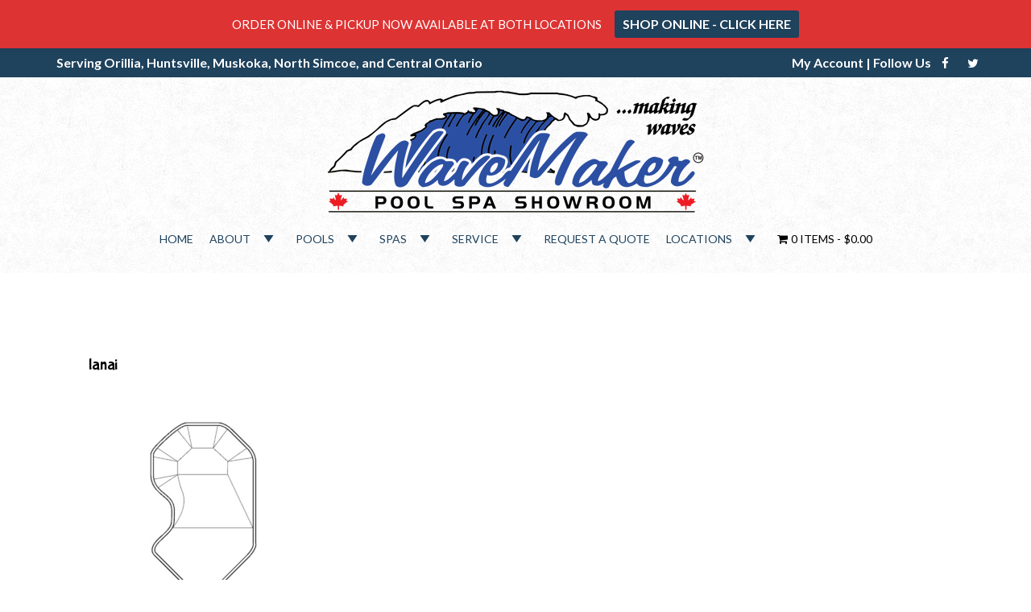

--- FILE ---
content_type: text/html; charset=UTF-8
request_url: https://www.wavemaker.ca/products/lanai/lanai/
body_size: 15855
content:
<!DOCTYPE html>
<!--[if lt IE 7]>      <html class="no-js lt-ie9 lt-ie8 lt-ie7" dir="ltr" lang="en-US" prefix="og: https://ogp.me/ns#"> <![endif]-->
<!--[if IE 7]>         <html class="no-js lt-ie9 lt-ie8" dir="ltr" lang="en-US" prefix="og: https://ogp.me/ns#"> <![endif]-->
<!--[if IE 8]>         <html class="no-js lt-ie9" dir="ltr" lang="en-US" prefix="og: https://ogp.me/ns#"> <![endif]-->
<!--[if gt IE 8]><!--> <html class="no-js" dir="ltr" lang="en-US" prefix="og: https://ogp.me/ns#"> <!--<![endif]-->
<head>
<meta charset="UTF-8">
<meta name="viewport" content="width=device-width, initial-scale=1">
<meta http-equiv="X-UA-Compatible" content="IE=edge">
<title>lanai | WaveMaker Pool Spa Showroom</title>
	<style>img:is([sizes="auto" i], [sizes^="auto," i]) { contain-intrinsic-size: 3000px 1500px }</style>
	
		<!-- All in One SEO 4.8.7 - aioseo.com -->
	<meta name="robots" content="max-image-preview:large" />
	<meta name="author" content="Web Admin"/>
	<link rel="canonical" href="https://www.wavemaker.ca/products/lanai/lanai/" />
	<meta name="generator" content="All in One SEO (AIOSEO) 4.8.7" />
		<meta property="og:locale" content="en_US" />
		<meta property="og:site_name" content="WaveMaker Pool Spa Showroom - Orillia, Huntsville, Muskoka, North Simcoe, Central Ontario" />
		<meta property="og:type" content="article" />
		<meta property="og:title" content="lanai | WaveMaker Pool Spa Showroom" />
		<meta property="og:url" content="https://www.wavemaker.ca/products/lanai/lanai/" />
		<meta property="og:image" content="https://www.wavemaker.ca/wp-content/uploads/2017/03/wavemaker_logo_500.png" />
		<meta property="og:image:secure_url" content="https://www.wavemaker.ca/wp-content/uploads/2017/03/wavemaker_logo_500.png" />
		<meta property="og:image:width" content="500" />
		<meta property="og:image:height" content="164" />
		<meta property="article:published_time" content="2017-04-20T13:38:09+00:00" />
		<meta property="article:modified_time" content="2017-04-20T13:38:09+00:00" />
		<meta property="article:publisher" content="https://www.facebook.com/WavemakerPoolSpaShowroom" />
		<meta name="twitter:card" content="summary" />
		<meta name="twitter:site" content="@WavemakerPools" />
		<meta name="twitter:title" content="lanai | WaveMaker Pool Spa Showroom" />
		<meta name="twitter:image" content="https://www.wavemaker.ca/wp-content/uploads/2017/03/wavemaker_logo_500.png" />
		<script type="application/ld+json" class="aioseo-schema">
			{"@context":"https:\/\/schema.org","@graph":[{"@type":"BreadcrumbList","@id":"https:\/\/www.wavemaker.ca\/products\/lanai\/lanai\/#breadcrumblist","itemListElement":[{"@type":"ListItem","@id":"https:\/\/www.wavemaker.ca#listItem","position":1,"name":"Home","item":"https:\/\/www.wavemaker.ca","nextItem":{"@type":"ListItem","@id":"https:\/\/www.wavemaker.ca\/products\/lanai\/lanai\/#listItem","name":"lanai"}},{"@type":"ListItem","@id":"https:\/\/www.wavemaker.ca\/products\/lanai\/lanai\/#listItem","position":2,"name":"lanai","previousItem":{"@type":"ListItem","@id":"https:\/\/www.wavemaker.ca#listItem","name":"Home"}}]},{"@type":"ItemPage","@id":"https:\/\/www.wavemaker.ca\/products\/lanai\/lanai\/#itempage","url":"https:\/\/www.wavemaker.ca\/products\/lanai\/lanai\/","name":"lanai | WaveMaker Pool Spa Showroom","inLanguage":"en-US","isPartOf":{"@id":"https:\/\/www.wavemaker.ca\/#website"},"breadcrumb":{"@id":"https:\/\/www.wavemaker.ca\/products\/lanai\/lanai\/#breadcrumblist"},"author":{"@id":"https:\/\/www.wavemaker.ca\/author\/wavwebadmin2004\/#author"},"creator":{"@id":"https:\/\/www.wavemaker.ca\/author\/wavwebadmin2004\/#author"},"datePublished":"2017-04-20T13:38:09+00:00","dateModified":"2017-04-20T13:38:09+00:00"},{"@type":"Organization","@id":"https:\/\/www.wavemaker.ca\/#organization","name":"WaveMaker Pool Spa Showroom","description":"Serving Orillia, North Simcoe, Muskoka, and Central Ontario","url":"https:\/\/www.wavemaker.ca\/","telephone":"+17053291424","logo":{"@type":"ImageObject","url":"https:\/\/www.wavemaker.ca\/wp-content\/uploads\/2017\/03\/wavemaker_logo_500.png","@id":"https:\/\/www.wavemaker.ca\/products\/lanai\/lanai\/#organizationLogo","width":500,"height":164},"image":{"@id":"https:\/\/www.wavemaker.ca\/products\/lanai\/lanai\/#organizationLogo"}},{"@type":"Person","@id":"https:\/\/www.wavemaker.ca\/author\/wavwebadmin2004\/#author","url":"https:\/\/www.wavemaker.ca\/author\/wavwebadmin2004\/","name":"Web Admin","image":{"@type":"ImageObject","@id":"https:\/\/www.wavemaker.ca\/products\/lanai\/lanai\/#authorImage","url":"https:\/\/secure.gravatar.com\/avatar\/154f7c5632c53c79cbe5da723d908b7026597fb028f622543e73f9a75cdd3ba7?s=96&d=mm&r=g","width":96,"height":96,"caption":"Web Admin"}},{"@type":"WebSite","@id":"https:\/\/www.wavemaker.ca\/#website","url":"https:\/\/www.wavemaker.ca\/","name":"WaveMaker Pool Spa Showroom","description":"Serving Orillia, North Simcoe, Muskoka, and Central Ontario","inLanguage":"en-US","publisher":{"@id":"https:\/\/www.wavemaker.ca\/#organization"}}]}
		</script>
		<!-- All in One SEO -->

<link rel='dns-prefetch' href='//www.google.com' />
<link rel='dns-prefetch' href='//fonts.googleapis.com' />
<link rel='preconnect' href='https://fonts.gstatic.com' crossorigin />
<link rel="alternate" type="application/rss+xml" title="WaveMaker Pool Spa Showroom &raquo; Feed" href="https://www.wavemaker.ca/feed/" />
<link rel="alternate" type="application/rss+xml" title="WaveMaker Pool Spa Showroom &raquo; Comments Feed" href="https://www.wavemaker.ca/comments/feed/" />
<link rel="alternate" type="text/calendar" title="WaveMaker Pool Spa Showroom &raquo; iCal Feed" href="https://www.wavemaker.ca/events/?ical=1" />
<script type="text/javascript">
/* <![CDATA[ */
window._wpemojiSettings = {"baseUrl":"https:\/\/s.w.org\/images\/core\/emoji\/16.0.1\/72x72\/","ext":".png","svgUrl":"https:\/\/s.w.org\/images\/core\/emoji\/16.0.1\/svg\/","svgExt":".svg","source":{"concatemoji":"https:\/\/www.wavemaker.ca\/wp-includes\/js\/wp-emoji-release.min.js?ver=0a5de0805b6762b00b58afd54a50b5ee"}};
/*! This file is auto-generated */
!function(s,n){var o,i,e;function c(e){try{var t={supportTests:e,timestamp:(new Date).valueOf()};sessionStorage.setItem(o,JSON.stringify(t))}catch(e){}}function p(e,t,n){e.clearRect(0,0,e.canvas.width,e.canvas.height),e.fillText(t,0,0);var t=new Uint32Array(e.getImageData(0,0,e.canvas.width,e.canvas.height).data),a=(e.clearRect(0,0,e.canvas.width,e.canvas.height),e.fillText(n,0,0),new Uint32Array(e.getImageData(0,0,e.canvas.width,e.canvas.height).data));return t.every(function(e,t){return e===a[t]})}function u(e,t){e.clearRect(0,0,e.canvas.width,e.canvas.height),e.fillText(t,0,0);for(var n=e.getImageData(16,16,1,1),a=0;a<n.data.length;a++)if(0!==n.data[a])return!1;return!0}function f(e,t,n,a){switch(t){case"flag":return n(e,"\ud83c\udff3\ufe0f\u200d\u26a7\ufe0f","\ud83c\udff3\ufe0f\u200b\u26a7\ufe0f")?!1:!n(e,"\ud83c\udde8\ud83c\uddf6","\ud83c\udde8\u200b\ud83c\uddf6")&&!n(e,"\ud83c\udff4\udb40\udc67\udb40\udc62\udb40\udc65\udb40\udc6e\udb40\udc67\udb40\udc7f","\ud83c\udff4\u200b\udb40\udc67\u200b\udb40\udc62\u200b\udb40\udc65\u200b\udb40\udc6e\u200b\udb40\udc67\u200b\udb40\udc7f");case"emoji":return!a(e,"\ud83e\udedf")}return!1}function g(e,t,n,a){var r="undefined"!=typeof WorkerGlobalScope&&self instanceof WorkerGlobalScope?new OffscreenCanvas(300,150):s.createElement("canvas"),o=r.getContext("2d",{willReadFrequently:!0}),i=(o.textBaseline="top",o.font="600 32px Arial",{});return e.forEach(function(e){i[e]=t(o,e,n,a)}),i}function t(e){var t=s.createElement("script");t.src=e,t.defer=!0,s.head.appendChild(t)}"undefined"!=typeof Promise&&(o="wpEmojiSettingsSupports",i=["flag","emoji"],n.supports={everything:!0,everythingExceptFlag:!0},e=new Promise(function(e){s.addEventListener("DOMContentLoaded",e,{once:!0})}),new Promise(function(t){var n=function(){try{var e=JSON.parse(sessionStorage.getItem(o));if("object"==typeof e&&"number"==typeof e.timestamp&&(new Date).valueOf()<e.timestamp+604800&&"object"==typeof e.supportTests)return e.supportTests}catch(e){}return null}();if(!n){if("undefined"!=typeof Worker&&"undefined"!=typeof OffscreenCanvas&&"undefined"!=typeof URL&&URL.createObjectURL&&"undefined"!=typeof Blob)try{var e="postMessage("+g.toString()+"("+[JSON.stringify(i),f.toString(),p.toString(),u.toString()].join(",")+"));",a=new Blob([e],{type:"text/javascript"}),r=new Worker(URL.createObjectURL(a),{name:"wpTestEmojiSupports"});return void(r.onmessage=function(e){c(n=e.data),r.terminate(),t(n)})}catch(e){}c(n=g(i,f,p,u))}t(n)}).then(function(e){for(var t in e)n.supports[t]=e[t],n.supports.everything=n.supports.everything&&n.supports[t],"flag"!==t&&(n.supports.everythingExceptFlag=n.supports.everythingExceptFlag&&n.supports[t]);n.supports.everythingExceptFlag=n.supports.everythingExceptFlag&&!n.supports.flag,n.DOMReady=!1,n.readyCallback=function(){n.DOMReady=!0}}).then(function(){return e}).then(function(){var e;n.supports.everything||(n.readyCallback(),(e=n.source||{}).concatemoji?t(e.concatemoji):e.wpemoji&&e.twemoji&&(t(e.twemoji),t(e.wpemoji)))}))}((window,document),window._wpemojiSettings);
/* ]]> */
</script>
<link rel='stylesheet' id='wp-notification-bars-css' href='https://www.wavemaker.ca/wp-content/plugins/wp-notification-bars/public/css/wp-notification-bars-public.css?ver=1.0.12' type='text/css' media='all' />
<style id='wp-emoji-styles-inline-css' type='text/css'>

	img.wp-smiley, img.emoji {
		display: inline !important;
		border: none !important;
		box-shadow: none !important;
		height: 1em !important;
		width: 1em !important;
		margin: 0 0.07em !important;
		vertical-align: -0.1em !important;
		background: none !important;
		padding: 0 !important;
	}
</style>
<link rel='stylesheet' id='wp-components-css' href='https://www.wavemaker.ca/wp-includes/css/dist/components/style.min.css?ver=0a5de0805b6762b00b58afd54a50b5ee' type='text/css' media='all' />
<link rel='stylesheet' id='wp-preferences-css' href='https://www.wavemaker.ca/wp-includes/css/dist/preferences/style.min.css?ver=0a5de0805b6762b00b58afd54a50b5ee' type='text/css' media='all' />
<link rel='stylesheet' id='wp-block-editor-css' href='https://www.wavemaker.ca/wp-includes/css/dist/block-editor/style.min.css?ver=0a5de0805b6762b00b58afd54a50b5ee' type='text/css' media='all' />
<link rel='stylesheet' id='wp-reusable-blocks-css' href='https://www.wavemaker.ca/wp-includes/css/dist/reusable-blocks/style.min.css?ver=0a5de0805b6762b00b58afd54a50b5ee' type='text/css' media='all' />
<link rel='stylesheet' id='wp-patterns-css' href='https://www.wavemaker.ca/wp-includes/css/dist/patterns/style.min.css?ver=0a5de0805b6762b00b58afd54a50b5ee' type='text/css' media='all' />
<link rel='stylesheet' id='wp-editor-css' href='https://www.wavemaker.ca/wp-includes/css/dist/editor/style.min.css?ver=0a5de0805b6762b00b58afd54a50b5ee' type='text/css' media='all' />
<link rel='stylesheet' id='sjb_shortcode_block-cgb-style-css-css' href='https://www.wavemaker.ca/wp-content/plugins/simple-job-board/sjb-block/dist/blocks.style.build.css' type='text/css' media='all' />
<link rel='stylesheet' id='contact-form-7-css' href='https://www.wavemaker.ca/wp-content/plugins/contact-form-7/includes/css/styles.css?ver=6.1.1' type='text/css' media='all' />
<link rel='stylesheet' id='rs-plugin-settings-css' href='https://www.wavemaker.ca/wp-content/plugins/revslider/public/assets/css/rs6.css?ver=6.3.5' type='text/css' media='all' />
<style id='rs-plugin-settings-inline-css' type='text/css'>
#rs-demo-id {}
</style>
<link rel='stylesheet' id='sjb-fontawesome-css' href='https://www.wavemaker.ca/wp-content/plugins/simple-job-board/includes/css/font-awesome.min.css?ver=5.15.4' type='text/css' media='all' />
<link rel='stylesheet' id='simple-job-board-jquery-ui-css' href='https://www.wavemaker.ca/wp-content/plugins/simple-job-board/public/css/jquery-ui.css?ver=1.12.1' type='text/css' media='all' />
<link rel='stylesheet' id='simple-job-board-frontend-css' href='https://www.wavemaker.ca/wp-content/plugins/simple-job-board/public/css/simple-job-board-public.css?ver=3.0.0' type='text/css' media='all' />
<link rel='stylesheet' id='wpmenucart-icons-css' href='https://www.wavemaker.ca/wp-content/plugins/woocommerce-menu-bar-cart/assets/css/wpmenucart-icons.min.css?ver=2.14.12' type='text/css' media='all' />
<style id='wpmenucart-icons-inline-css' type='text/css'>
@font-face{font-family:WPMenuCart;src:url(https://www.wavemaker.ca/wp-content/plugins/woocommerce-menu-bar-cart/assets/fonts/WPMenuCart.eot);src:url(https://www.wavemaker.ca/wp-content/plugins/woocommerce-menu-bar-cart/assets/fonts/WPMenuCart.eot?#iefix) format('embedded-opentype'),url(https://www.wavemaker.ca/wp-content/plugins/woocommerce-menu-bar-cart/assets/fonts/WPMenuCart.woff2) format('woff2'),url(https://www.wavemaker.ca/wp-content/plugins/woocommerce-menu-bar-cart/assets/fonts/WPMenuCart.woff) format('woff'),url(https://www.wavemaker.ca/wp-content/plugins/woocommerce-menu-bar-cart/assets/fonts/WPMenuCart.ttf) format('truetype'),url(https://www.wavemaker.ca/wp-content/plugins/woocommerce-menu-bar-cart/assets/fonts/WPMenuCart.svg#WPMenuCart) format('svg');font-weight:400;font-style:normal;font-display:swap}
</style>
<link rel='stylesheet' id='wpmenucart-css' href='https://www.wavemaker.ca/wp-content/plugins/woocommerce-menu-bar-cart/assets/css/wpmenucart-main.min.css?ver=2.14.12' type='text/css' media='all' />
<style id='woocommerce-inline-inline-css' type='text/css'>
.woocommerce form .form-row .required { visibility: visible; }
</style>
<link rel='stylesheet' id='megamenu-css' href='https://www.wavemaker.ca/wp-content/uploads/maxmegamenu/style.css?ver=3aa403' type='text/css' media='all' />
<link rel='stylesheet' id='dashicons-css' href='https://www.wavemaker.ca/wp-includes/css/dashicons.min.css?ver=0a5de0805b6762b00b58afd54a50b5ee' type='text/css' media='all' />
<style id='dashicons-inline-css' type='text/css'>
[data-font="Dashicons"]:before {font-family: 'Dashicons' !important;content: attr(data-icon) !important;speak: none !important;font-weight: normal !important;font-variant: normal !important;text-transform: none !important;line-height: 1 !important;font-style: normal !important;-webkit-font-smoothing: antialiased !important;-moz-osx-font-smoothing: grayscale !important;}
</style>
<link rel='stylesheet' id='brands-styles-css' href='https://www.wavemaker.ca/wp-content/plugins/woocommerce/assets/css/brands.css?ver=10.1.2' type='text/css' media='all' />
<link rel='stylesheet' id='swimmingpool_woocommerce-css' href='https://www.wavemaker.ca/wp-content/themes/wavemaker2017/assets/css/swimmingpool_woocommerce.css?ver=0a5de0805b6762b00b58afd54a50b5ee' type='text/css' media='all' />
<link rel='stylesheet' id='sv-wc-payment-gateway-payment-form-v5_10_3-css' href='https://www.wavemaker.ca/wp-content/plugins/woocommerce-gateway-authorize-net-cim/vendor/skyverge/wc-plugin-framework/woocommerce/payment-gateway/assets/css/frontend/sv-wc-payment-gateway-payment-form.min.css?ver=5.10.3' type='text/css' media='all' />
<link rel='stylesheet' id='bsf-Defaults-css' href='https://www.wavemaker.ca/wp-content/uploads/smile_fonts/Defaults/Defaults.css?ver=0a5de0805b6762b00b58afd54a50b5ee' type='text/css' media='all' />
<link rel='stylesheet' id='swimmingpool_bootstrap-css' href='https://www.wavemaker.ca/wp-content/themes/wavemaker2017/assets/css/bootstrap.css' type='text/css' media='all' />
<link rel='stylesheet' id='swimmingpool_theme-css' href='https://www.wavemaker.ca/wp-content/themes/wavemaker2017/assets/css/swimmingpool.css?ver=1.0' type='text/css' media='all' />
<link rel='stylesheet' id='swimmingpool_skins-css' href='https://www.wavemaker.ca/wp-content/themes/wavemaker2017/assets/css/skins/blue-dark.css' type='text/css' media='all' />
<link rel="preload" as="style" href="https://fonts.googleapis.com/css?family=Lato:700,400%7CBubblegum%20Sans:400%7CRoboto%20Condensed:700&#038;display=swap&#038;ver=1739896335" /><link rel="stylesheet" href="https://fonts.googleapis.com/css?family=Lato:700,400%7CBubblegum%20Sans:400%7CRoboto%20Condensed:700&#038;display=swap&#038;ver=1739896335" media="print" onload="this.media='all'"><noscript><link rel="stylesheet" href="https://fonts.googleapis.com/css?family=Lato:700,400%7CBubblegum%20Sans:400%7CRoboto%20Condensed:700&#038;display=swap&#038;ver=1739896335" /></noscript><link rel='stylesheet' id='swimmingpool-style-css' href='https://www.wavemaker.ca/wp-content/themes/wavemaker2017/style.css?ver=0a5de0805b6762b00b58afd54a50b5ee' type='text/css' media='all' />
<style id='swimmingpool-style-inline-css' type='text/css'>
#logo {margin-top:0px;}.topclass.topclass-shrink #logo #uplogo img {margin-top:10px;}#logo {padding-bottom:0px;}#logo {margin-left:0px;}#loader.white_pre {background-color: !important;}.normal.light .topclass{background: !important;}@media (min-width: 1025px) {.topclass{background-image:url(https://www.wavemaker.ca/wp-content/uploads/2017/03/subtle_grunge.png) !important}}#logo {margin-right:0px;}.normal .topclass.topclass-shrink {background:rgba(255,255,255,1) !important;}.topbarmenu ul li.menu_icon a i {font-size:14px;}#nav-main, .search_menu, .shop_icon, .popup_menuo {margin-top:0px;}#nav-main ul.sf-menu li.current_page_item>a {color: !important;}.topclass-shrink #nav-main ul.sf-menu a {color: !important;}.topclass.topclass-shrink #nav-main, .topclass.topclass-shrink .shop_icon, .topclass.topclass-shrink .search_menu, .topclass.topclass-shrink .popup_menuo {margin-top:0px;}.sf-menu ul, #up_topbar #nav-main ul > li.up-megamenu > ul.sf-dropdown-menu, #up_topbar .widget_shopping_cart_content {background-color: !important;}.top-bar-section {background:#1F425D;}.topbarmenu ul li {margin-right:0px;}ul.sf-dropdown-menu{margin-top:0px !important;}.topbarmenu ul li {font-family:Roboto Condensed;}.mobileclass {background:#1F425D    ;}.search_menu i,.shop_icon a, .search_menu i {color: !important;}.nav-trigger-case .up-menu-icon i {color: !important;}#toggle-menu span {background: !important;} @media (max-width: 1025px) {#logo .up-logo {display: none;} #logo .retina-logo {display: block;}}.topclass.topclass-shrink{display: none;}.topbarmenu ul li a {
    line-height: 40px;
}
.job-date {
    display: none !important;
}
.sjb-page .sjb-detail .jobpost-form {
    display: none !important;
}
.sjb-page .list-data .job-info h4 a {
    font-weight: bold !important;
}
.timeline-block .timeline-header h3, .timeline-header-block .timeline-header h3 {
    font-weight: bold;
}
.nav-trigger-case .up-menu-icon i {
    color: #000;
}
.datahead, .datahead a {
    display: none !important;
}
.shop_icon a {
    line-height: 50px !important;
}
.normal.white #nav-main ul.sf-menu ul li a {
    font-size: 14px !important;
}
.vc_custom_1499969426100 {
    z-index: 1 !important;
}
.grecaptcha-badge { visibility: hidden; }
.select2-container--default .select2-selection--single .select2-selection__placeholder {
    padding: 20px;
}
.woocommerce ul#shipping_method li, .woocommerce-page ul#shipping_method li {
    display: table-caption;
}
.mtsnb .mtsnb-button {
    font-size: 16px !important;
    font-weight: bold !important;
}
.container {
    padding-bottom: 15px !important;
}
.top-bar-section {
    font-size: 16px !important;
}
</style>
<link rel='stylesheet' id='prdctfltr-css' href='https://www.wavemaker.ca/wp-content/plugins/prdctfltr/includes/css/styles.css?ver=8.0.2' type='text/css' media='all' />
<script type="text/javascript" src="https://www.wavemaker.ca/wp-includes/js/jquery/jquery.min.js?ver=3.7.1" id="jquery-core-js"></script>
<script type="text/javascript" src="https://www.wavemaker.ca/wp-includes/js/jquery/jquery-migrate.min.js?ver=3.4.1" id="jquery-migrate-js"></script>
<script type="text/javascript" src="https://www.wavemaker.ca/wp-content/plugins/recaptcha-woo/js/rcfwc.js?ver=1.0" id="rcfwc-js-js" defer="defer" data-wp-strategy="defer"></script>
<script type="text/javascript" src="https://www.google.com/recaptcha/api.js?hl=en_US" id="recaptcha-js" defer="defer" data-wp-strategy="defer"></script>
<script type="text/javascript" src="https://www.wavemaker.ca/wp-content/plugins/revslider/public/assets/js/rbtools.min.js?ver=6.3.5" id="tp-tools-js"></script>
<script type="text/javascript" src="https://www.wavemaker.ca/wp-content/plugins/revslider/public/assets/js/rs6.min.js?ver=6.3.5" id="revmin-js"></script>
<script type="text/javascript" src="https://www.wavemaker.ca/wp-content/plugins/woocommerce/assets/js/jquery-blockui/jquery.blockUI.min.js?ver=2.7.0-wc.10.1.2" id="jquery-blockui-js" data-wp-strategy="defer"></script>
<script type="text/javascript" id="wc-add-to-cart-js-extra">
/* <![CDATA[ */
var wc_add_to_cart_params = {"ajax_url":"\/wp-admin\/admin-ajax.php","wc_ajax_url":"\/?wc-ajax=%%endpoint%%","i18n_view_cart":"View cart","cart_url":"https:\/\/www.wavemaker.ca\/cart\/","is_cart":"","cart_redirect_after_add":"yes"};
/* ]]> */
</script>
<script type="text/javascript" src="https://www.wavemaker.ca/wp-content/plugins/woocommerce/assets/js/frontend/add-to-cart.min.js?ver=10.1.2" id="wc-add-to-cart-js" data-wp-strategy="defer"></script>
<script type="text/javascript" src="https://www.wavemaker.ca/wp-content/plugins/woocommerce/assets/js/js-cookie/js.cookie.min.js?ver=2.1.4-wc.10.1.2" id="js-cookie-js" defer="defer" data-wp-strategy="defer"></script>
<script type="text/javascript" id="woocommerce-js-extra">
/* <![CDATA[ */
var woocommerce_params = {"ajax_url":"\/wp-admin\/admin-ajax.php","wc_ajax_url":"\/?wc-ajax=%%endpoint%%","i18n_password_show":"Show password","i18n_password_hide":"Hide password"};
/* ]]> */
</script>
<script type="text/javascript" src="https://www.wavemaker.ca/wp-content/plugins/woocommerce/assets/js/frontend/woocommerce.min.js?ver=10.1.2" id="woocommerce-js" defer="defer" data-wp-strategy="defer"></script>
<script type="text/javascript" src="https://www.wavemaker.ca/wp-content/plugins/wp-notification-bars/public/js/wp-notification-bars-public.js?ver=1.0.12" id="wp-notification-bars-js"></script>
<script type="text/javascript" src="https://www.wavemaker.ca/wp-content/plugins/js_composer/assets/js/vendors/woocommerce-add-to-cart.js?ver=6.5.0" id="vc_woocommerce-add-to-cart-js-js"></script>
<script type="text/javascript" src="https://www.wavemaker.ca/wp-content/themes/wavemaker2017/assets/js/vendor/modernizr-2.6.2.min.js" id="modernizr-js"></script>
<link rel="https://api.w.org/" href="https://www.wavemaker.ca/wp-json/" /><link rel="alternate" title="JSON" type="application/json" href="https://www.wavemaker.ca/wp-json/wp/v2/media/2299" /><link rel="EditURI" type="application/rsd+xml" title="RSD" href="https://www.wavemaker.ca/xmlrpc.php?rsd" />

<link rel='shortlink' href='https://www.wavemaker.ca/?p=2299' />
<link rel="alternate" title="oEmbed (JSON)" type="application/json+oembed" href="https://www.wavemaker.ca/wp-json/oembed/1.0/embed?url=https%3A%2F%2Fwww.wavemaker.ca%2Fproducts%2Flanai%2Flanai%2F" />
<link rel="alternate" title="oEmbed (XML)" type="text/xml+oembed" href="https://www.wavemaker.ca/wp-json/oembed/1.0/embed?url=https%3A%2F%2Fwww.wavemaker.ca%2Fproducts%2Flanai%2Flanai%2F&#038;format=xml" />
<meta name="generator" content="Redux 4.5.7" /><script type="text/javascript">//<![CDATA[
  function external_links_in_new_windows_loop() {
    if (!document.links) {
      document.links = document.getElementsByTagName('a');
    }
    var change_link = false;
    var force = '';
    var ignore = '';

    for (var t=0; t<document.links.length; t++) {
      var all_links = document.links[t];
      change_link = false;
      
      if(document.links[t].hasAttribute('onClick') == false) {
        // forced if the address starts with http (or also https), but does not link to the current domain
        if(all_links.href.search(/^http/) != -1 && all_links.href.search('www.wavemaker.ca') == -1 && all_links.href.search(/^#/) == -1) {
          // console.log('Changed ' + all_links.href);
          change_link = true;
        }
          
        if(force != '' && all_links.href.search(force) != -1) {
          // forced
          // console.log('force ' + all_links.href);
          change_link = true;
        }
        
        if(ignore != '' && all_links.href.search(ignore) != -1) {
          // console.log('ignore ' + all_links.href);
          // ignored
          change_link = false;
        }

        if(change_link == true) {
          // console.log('Changed ' + all_links.href);
          document.links[t].setAttribute('onClick', 'javascript:window.open(\'' + all_links.href.replace(/'/g, '') + '\', \'_blank\', \'noopener\'); return false;');
          document.links[t].removeAttribute('target');
        }
      }
    }
  }
  
  // Load
  function external_links_in_new_windows_load(func)
  {  
    var oldonload = window.onload;
    if (typeof window.onload != 'function'){
      window.onload = func;
    } else {
      window.onload = function(){
        oldonload();
        func();
      }
    }
  }

  external_links_in_new_windows_load(external_links_in_new_windows_loop);
  //]]></script>

            
            <meta name="tec-api-version" content="v1"><meta name="tec-api-origin" content="https://www.wavemaker.ca"><link rel="alternate" href="https://www.wavemaker.ca/wp-json/tribe/events/v1/" /><meta property="og:title" content="lanai" />
<meta property="og:type" content="article" />
<meta property="og:image" content="" />
<meta property="og:url" content="https://www.wavemaker.ca/products/lanai/lanai/" />
<meta property="og:description" content="" />
<meta property="og:site_name" content="WaveMaker Pool Spa Showroom" />

	<noscript><style>.woocommerce-product-gallery{ opacity: 1 !important; }</style></noscript>
	<style type="text/css">
	span.oe_textdirection { unicode-bidi: bidi-override; direction: rtl; }
	span.oe_displaynone { display: none; }
</style>
<meta name="generator" content="Powered by WPBakery Page Builder - drag and drop page builder for WordPress."/>
<meta name="generator" content="Powered by Slider Revolution 6.3.5 - responsive, Mobile-Friendly Slider Plugin for WordPress with comfortable drag and drop interface." />
<link rel="icon" href="https://www.wavemaker.ca/wp-content/uploads/2017/03/cropped-wavemaker_logo_500-32x32.png" sizes="32x32" />
<link rel="icon" href="https://www.wavemaker.ca/wp-content/uploads/2017/03/cropped-wavemaker_logo_500-192x192.png" sizes="192x192" />
<link rel="apple-touch-icon" href="https://www.wavemaker.ca/wp-content/uploads/2017/03/cropped-wavemaker_logo_500-180x180.png" />
<meta name="msapplication-TileImage" content="https://www.wavemaker.ca/wp-content/uploads/2017/03/cropped-wavemaker_logo_500-270x270.png" />
<meta name="generator" content="Product Filter for WooCommerce"/><script type="text/javascript">function setREVStartSize(e){
			//window.requestAnimationFrame(function() {				 
				window.RSIW = window.RSIW===undefined ? window.innerWidth : window.RSIW;	
				window.RSIH = window.RSIH===undefined ? window.innerHeight : window.RSIH;	
				try {								
					var pw = document.getElementById(e.c).parentNode.offsetWidth,
						newh;
					pw = pw===0 || isNaN(pw) ? window.RSIW : pw;
					e.tabw = e.tabw===undefined ? 0 : parseInt(e.tabw);
					e.thumbw = e.thumbw===undefined ? 0 : parseInt(e.thumbw);
					e.tabh = e.tabh===undefined ? 0 : parseInt(e.tabh);
					e.thumbh = e.thumbh===undefined ? 0 : parseInt(e.thumbh);
					e.tabhide = e.tabhide===undefined ? 0 : parseInt(e.tabhide);
					e.thumbhide = e.thumbhide===undefined ? 0 : parseInt(e.thumbhide);
					e.mh = e.mh===undefined || e.mh=="" || e.mh==="auto" ? 0 : parseInt(e.mh,0);		
					if(e.layout==="fullscreen" || e.l==="fullscreen") 						
						newh = Math.max(e.mh,window.RSIH);					
					else{					
						e.gw = Array.isArray(e.gw) ? e.gw : [e.gw];
						for (var i in e.rl) if (e.gw[i]===undefined || e.gw[i]===0) e.gw[i] = e.gw[i-1];					
						e.gh = e.el===undefined || e.el==="" || (Array.isArray(e.el) && e.el.length==0)? e.gh : e.el;
						e.gh = Array.isArray(e.gh) ? e.gh : [e.gh];
						for (var i in e.rl) if (e.gh[i]===undefined || e.gh[i]===0) e.gh[i] = e.gh[i-1];
											
						var nl = new Array(e.rl.length),
							ix = 0,						
							sl;					
						e.tabw = e.tabhide>=pw ? 0 : e.tabw;
						e.thumbw = e.thumbhide>=pw ? 0 : e.thumbw;
						e.tabh = e.tabhide>=pw ? 0 : e.tabh;
						e.thumbh = e.thumbhide>=pw ? 0 : e.thumbh;					
						for (var i in e.rl) nl[i] = e.rl[i]<window.RSIW ? 0 : e.rl[i];
						sl = nl[0];									
						for (var i in nl) if (sl>nl[i] && nl[i]>0) { sl = nl[i]; ix=i;}															
						var m = pw>(e.gw[ix]+e.tabw+e.thumbw) ? 1 : (pw-(e.tabw+e.thumbw)) / (e.gw[ix]);					
						newh =  (e.gh[ix] * m) + (e.tabh + e.thumbh);
					}				
					if(window.rs_init_css===undefined) window.rs_init_css = document.head.appendChild(document.createElement("style"));					
					document.getElementById(e.c).height = newh+"px";
					window.rs_init_css.innerHTML += "#"+e.c+"_wrapper { height: "+newh+"px }";				
				} catch(e){
					console.log("Failure at Presize of Slider:" + e)
				}					   
			//});
		  };</script>
<style id="swimmingpool_usefulpi-dynamic-css" title="dynamic-css" class="redux-options-output">header #logo a.brand,.logofont{font-family:Lato;line-height:40px;font-weight:700;font-style:normal;font-size:32px;}h1{font-family:"Bubblegum Sans";line-height:38px;font-weight:400;font-style:normal;font-size:38px;}h2{font-family:"Bubblegum Sans";line-height:32px;font-weight:400;font-style:normal;font-size:32px;}h3{font-family:"Bubblegum Sans";line-height:28px;font-weight:400;font-style:normal;font-size:28px;}h4{font-family:"Bubblegum Sans";line-height:24px;font-weight:400;font-style:normal;font-size:24px;}h5{font-family:"Bubblegum Sans";line-height:24px;font-weight:400;font-style:normal;font-size:18px;}h6{font-family:"Bubblegum Sans";line-height:24px;font-weight:400;font-style:normal;font-size:16px;}body{font-family:Lato;line-height:24px;font-weight:400;font-style:normal;font-size:14px;}#nav-main ul.sf-menu a{font-family:"Roboto Condensed";font-weight:700;font-style:normal;font-size:18px;}.nav-inner .up-mobnav, .up-mobile-nav .nav-inner li a,.nav-trigger-case{font-family:"Roboto Condensed";line-height:20px;font-weight:700;font-style:normal;font-size:18px;}</style><noscript><style> .wpb_animate_when_almost_visible { opacity: 1; }</style></noscript><style type="text/css">/** Mega Menu CSS: fs **/</style>
</head>
<body class="attachment wp-singular attachment-template-default single single-attachment postid-2299 attachmentid-2299 attachment-png wp-theme-wavemaker2017 theme-wavemaker2017 swimmingpool woocommerce-no-js tribe-no-js mega-menu-primary-navigation wide  button_b lanai wpb-js-composer js-comp-ver-6.5.0 vc_responsive">
	
<div id="loader" class="white_pre">
  <div id="up_status"> 
  <div class="preloader-img">
    <img src="https://www.wavemaker.ca/wp-content/uploads/2017/03/wavemaker_logo_500.png"  alt="WaveMaker Pool Spa Showroom" />   </div>
 	 
				 <div class="preloader-up">
            <div class="spinner sp_1">
                <div class="spot1"></div>
                <div class="spot2"></div>
            </div>
        </div> 
	   
	  
 

 	

 	  
  </div>
</div>
<div id="wrapper" class="container">
 
   
 
 <!-- Search Nav Form -->
 <header class="normal  white">

    <div class="top-bar-section">
 <div class="container tbs"> 
<div class="col-md-6 top_bar_left"> 
        <strong><span style="color: white">Serving Orillia, Huntsville, Muskoka, North Simcoe, and Central Ontario</span></strong>    	</div>
<div class="col-md-6 top_bar_right"> 
        <strong><span style="color: white"><a style="color: white" href="https://www.wavemaker.ca/my-account/">My Account</a> | Follow Us</span></strong><strong> <span class="shortcode_icon "><a href="https://www.facebook.com/WavemakerPoolSpaShowroom" style="color:#fff;font-size:15px"><i class="fa fa-facebook"></i></a></span> <span class="shortcode_icon "><a href="http://twitter.com/WavemakerPools" style="color:#fff;font-size:15px"><i class="fa fa-twitter"></i></a></span></strong>    	</div>
</div>
</div><!-- Top Bar end -->	
 	

 	 <div id="up_topbar" class="topclass enable_sticky">
 <div class="container">
 <div class="row">
 <div class="col-md-12 topnav-left centar">
 <div class="topbarmenu clearfix">
 <div id="logo" class="logocase">
 <a class="brand logofont" href="https://www.wavemaker.ca/">
  <div id="uplogo">
 <img src="https://www.wavemaker.ca/wp-content/uploads/2017/03/wavemaker_logo_500.png" alt="WaveMaker Pool Spa Showroom" class="up-logo " />

    <img src="https://www.wavemaker.ca/wp-content/uploads/2017/03/wavemaker_logo_small.png" class="retina-logo" alt="WaveMaker Pool Spa Showroom" />  </div>
  </a>                      
 </div> <!-- logo span end -->
 </div>
 </div>
 <!-- topnav left center end -->
 <div class="navcenter">
 	
   <div class="topnav-right">
 <div class="topbarmenu clearfix">
 <nav id="nav-main" class="clearfix" role="navigation">
 <div id="mega-menu-wrap-primary_navigation" class="mega-menu-wrap"><div class="mega-menu-toggle"><div class="mega-toggle-blocks-left"></div><div class="mega-toggle-blocks-center"></div><div class="mega-toggle-blocks-right"><div class='mega-toggle-block mega-menu-toggle-animated-block mega-toggle-block-0' id='mega-toggle-block-0'><button aria-label="Toggle Menu" class="mega-toggle-animated mega-toggle-animated-slider" type="button" aria-expanded="false">
                  <span class="mega-toggle-animated-box">
                    <span class="mega-toggle-animated-inner"></span>
                  </span>
                </button></div></div></div><ul id="mega-menu-primary_navigation" class="mega-menu max-mega-menu mega-menu-horizontal mega-no-js" data-event="hover_intent" data-effect="fade_up" data-effect-speed="200" data-effect-mobile="disabled" data-effect-speed-mobile="0" data-panel-width="#up_topbar .container" data-mobile-force-width="body" data-second-click="go" data-document-click="collapse" data-vertical-behaviour="standard" data-breakpoint="1024" data-unbind="true" data-mobile-state="collapse_all" data-mobile-direction="vertical" data-hover-intent-timeout="300" data-hover-intent-interval="100"><li class="mega-menu-item mega-menu-item-type-post_type mega-menu-item-object-page mega-menu-item-home mega-align-bottom-left mega-menu-flyout mega-menu-item-1534" id="mega-menu-item-1534"><a class="mega-menu-link" href="https://www.wavemaker.ca/" tabindex="0">Home</a></li><li class="mega-menu-item mega-menu-item-type-custom mega-menu-item-object-custom mega-menu-item-has-children mega-align-bottom-left mega-menu-flyout mega-menu-item-1694" id="mega-menu-item-1694"><a class="mega-menu-link" aria-expanded="false" tabindex="0">About<span class="mega-indicator" aria-hidden="true"></span></a>
<ul class="mega-sub-menu">
<li class="mega-menu-item mega-menu-item-type-post_type mega-menu-item-object-page mega-menu-item-2041" id="mega-menu-item-2041"><a class="mega-menu-link" href="https://www.wavemaker.ca/history/">History</a></li><li class="mega-menu-item mega-menu-item-type-post_type mega-menu-item-object-page mega-menu-item-3297" id="mega-menu-item-3297"><a class="mega-menu-link" href="https://www.wavemaker.ca/careers/">Careers</a></li><li class="mega-menu-item mega-menu-item-type-post_type mega-menu-item-object-page mega-menu-item-privacy-policy mega-menu-item-6586" id="mega-menu-item-6586"><a class="mega-menu-link" href="https://www.wavemaker.ca/privacy-policy/">Privacy Policy</a></li></ul>
</li><li class="mega-menu-item mega-menu-item-type-custom mega-menu-item-object-custom mega-menu-item-has-children mega-menu-megamenu mega-menu-grid mega-align-bottom-left mega-menu-grid mega-menu-item-3733" id="mega-menu-item-3733"><a class="mega-menu-link" aria-expanded="false" tabindex="0">Pools<span class="mega-indicator" aria-hidden="true"></span></a>
<ul class="mega-sub-menu" role='presentation'>
<li class="mega-menu-row" id="mega-menu-3733-0">
	<ul class="mega-sub-menu" style='--columns:12' role='presentation'>
<li class="mega-menu-column mega-menu-columns-2-of-12" style="--columns:12; --span:2" id="mega-menu-3733-0-0"></li><li class="mega-menu-column mega-menu-columns-4-of-12" style="--columns:12; --span:4" id="mega-menu-3733-0-1">
		<ul class="mega-sub-menu">
<li class="mega-menu-item mega-menu-item-type-post_type mega-menu-item-object-page mega-menu-item-has-children mega-menu-item-3735" id="mega-menu-item-3735"><a class="mega-menu-link" href="https://www.wavemaker.ca/residential-pools/">Residential Pools<span class="mega-indicator" aria-hidden="true"></span></a>
			<ul class="mega-sub-menu">
<li class="mega-menu-item mega-menu-item-type-post_type mega-menu-item-object-page mega-menu-item-2203" id="mega-menu-item-2203"><a class="mega-menu-link" href="https://www.wavemaker.ca/traditional-pools/">Traditional Pools</a></li><li class="mega-menu-item mega-menu-item-type-post_type mega-menu-item-object-page mega-menu-item-2202" id="mega-menu-item-2202"><a class="mega-menu-link" href="https://www.wavemaker.ca/above-ground-pools/">Above Ground Pools</a></li><li class="mega-menu-item mega-menu-item-type-post_type mega-menu-item-object-page mega-menu-item-2201" id="mega-menu-item-2201"><a class="mega-menu-link" href="https://www.wavemaker.ca/on-ground-pools/">On Ground Pools</a></li><li class="mega-menu-item mega-menu-item-type-post_type mega-menu-item-object-page mega-menu-item-2597" id="mega-menu-item-2597"><a class="mega-menu-link" href="https://www.wavemaker.ca/fiberglass-pools/">Fiberglass Pools</a></li>			</ul>
</li>		</ul>
</li><li class="mega-menu-column mega-menu-columns-4-of-12" style="--columns:12; --span:4" id="mega-menu-3733-0-2">
		<ul class="mega-sub-menu">
<li class="mega-menu-item mega-menu-item-type-post_type mega-menu-item-object-page mega-menu-item-1989" id="mega-menu-item-1989"><a class="mega-menu-link" href="https://www.wavemaker.ca/commercial-pools/">Commercial Pools</a></li><li class="mega-menu-item mega-menu-item-type-post_type mega-menu-item-object-page mega-menu-item-2712" id="mega-menu-item-2712"><a class="mega-menu-link" href="https://www.wavemaker.ca/pool-parts/">Pool Parts</a></li><li class="mega-menu-item mega-menu-item-type-post_type mega-menu-item-object-page mega-menu-item-4261" id="mega-menu-item-4261"><a class="mega-menu-link" href="https://www.wavemaker.ca/financing/">Financing</a></li>		</ul>
</li><li class="mega-menu-column mega-menu-columns-2-of-12" style="--columns:12; --span:2" id="mega-menu-3733-0-3"></li>	</ul>
</li></ul>
</li><li class="mega-full-menu mega-menu-item mega-menu-item-type-custom mega-menu-item-object-custom mega-menu-item-has-children mega-menu-megamenu mega-menu-grid mega-align-bottom-left mega-menu-grid mega-menu-item-3734 full-menu" id="mega-menu-item-3734"><a class="mega-menu-link" aria-expanded="false" tabindex="0">Spas<span class="mega-indicator" aria-hidden="true"></span></a>
<ul class="mega-sub-menu" role='presentation'>
<li class="mega-menu-row" id="mega-menu-3734-0">
	<ul class="mega-sub-menu" style='--columns:12' role='presentation'>
<li class="mega-menu-column mega-hot-tubs mega-menu-columns-5-of-12 hot-tubs" style="--columns:12; --span:5" id="mega-menu-3734-0-0">
		<ul class="mega-sub-menu">
<li class="mega-menu-item mega-menu-item-type-widget widget_custom_html mega-menu-item-custom_html-2" id="mega-menu-item-custom_html-2"><div class="textwidget custom-html-widget"><div class="nav-header">
	<a class="text-upper" href="/hydropool/hot-tubs/">Hot Tubs</a>
</div></div></li><li class="mega-menu-item mega-menu-item-type-widget widget_nav_menu mega-menu-item-nav_menu-5" id="mega-menu-item-nav_menu-5"><div class="menu-self-cleaning-ht-container"><ul id="menu-self-cleaning-ht" class="menu"><li id="menu-item-6533" class="menu-item menu-item-type-custom menu-item-object-custom menu-item-has-children menu-item-6533"><a href="/hydropool/hot-tubs/signature-self-cleaning/">Signature</a>
<ul class="sub-menu">
	<li id="menu-item-6746" class="menu-item menu-item-type-custom menu-item-object-custom menu-item-6746"><a href="/hydropool/hot-tubs/signature-self-cleaning/799/">Signature 799</a></li>
	<li id="menu-item-6534" class="menu-item menu-item-type-custom menu-item-object-custom menu-item-6534"><a href="/hydropool/hot-tubs/signature-self-cleaning/779/">Signature 779</a></li>
	<li id="menu-item-6535" class="menu-item menu-item-type-custom menu-item-object-custom menu-item-6535"><a href="/hydropool/hot-tubs/signature-self-cleaning/728/">Signature 728</a></li>
	<li id="menu-item-6536" class="menu-item menu-item-type-custom menu-item-object-custom menu-item-6536"><a href="/hydropool/hot-tubs/signature-self-cleaning/679/">Signature 679</a></li>
	<li id="menu-item-6537" class="menu-item menu-item-type-custom menu-item-object-custom menu-item-6537"><a href="/hydropool/product/signature-self-cleanin/hydropool/hot-tubs/signature-self-cleaning/655/">Signature 655</a></li>
	<li id="menu-item-6538" class="menu-item menu-item-type-custom menu-item-object-custom menu-item-6538"><a href="/hydropool/hot-tubs/signature-self-cleaning/579/">Signature 579</a></li>
	<li id="menu-item-6539" class="menu-item menu-item-type-custom menu-item-object-custom menu-item-6539"><a href="/hydropool/hot-tubs/signature-self-cleaning/455/">Signature 455</a></li>
	<li id="menu-item-6540" class="menu-item menu-item-type-custom menu-item-object-custom menu-item-6540"><a href="/hydropool/hot-tubs/signature-self-cleaning/379/">Signature 379</a></li>
</ul>
</li>
</ul></div></li><li class="mega-menu-item mega-menu-item-type-widget widget_nav_menu mega-menu-item-nav_menu-4" id="mega-menu-item-nav_menu-4"><div class="menu-serenity-ht-container"><ul id="menu-serenity-ht" class="menu"><li id="menu-item-6526" class="heading menu-item menu-item-type-custom menu-item-object-custom menu-item-has-children menu-item-6526"><a href="/hydropool/hot-tubs/serenity/">Serenity</a>
<ul class="sub-menu">
	<li id="menu-item-6527" class="menu-item menu-item-type-custom menu-item-object-custom menu-item-6527"><a href="/hydropool/hot-tubs/serenity/6900/">Serenity 6900</a></li>
	<li id="menu-item-6528" class="menu-item menu-item-type-custom menu-item-object-custom menu-item-6528"><a href="/hydropool/hot-tubs/serenity/6800/">Serenity 6800</a></li>
	<li id="menu-item-6529" class="menu-item menu-item-type-custom menu-item-object-custom menu-item-6529"><a href="/hydropool/hot-tubs/serenity/6600/">Serenity 6600</a></li>
	<li id="menu-item-6530" class="menu-item menu-item-type-custom menu-item-object-custom menu-item-6530"><a href="/hydropool/hot-tubs/serenity/5900/">Serenity 5900</a></li>
	<li id="menu-item-6531" class="menu-item menu-item-type-custom menu-item-object-custom menu-item-6531"><a href="/hydropool/hot-tubs/serenity/4500/">Serenity 4500</a></li>
	<li id="menu-item-6532" class="menu-item menu-item-type-custom menu-item-object-custom menu-item-6532"><a href="/hydropool/hot-tubs/serenity/4300/">Serenity 4300</a></li>
</ul>
</li>
</ul></div></li><li class="mega-menu-item mega-menu-item-type-widget widget_nav_menu mega-menu-item-nav_menu-7" id="mega-menu-item-nav_menu-7"><div class="menu-dreammaker-container"><ul id="menu-dreammaker" class="menu"><li id="menu-item-6675" class="heading hd menu-item menu-item-type-custom menu-item-object-custom menu-item-6675"><a href="#">DreamMaker</a></li>
<li id="menu-item-6676" class="menu-item menu-item-type-custom menu-item-object-custom menu-item-has-children menu-item-6676"><a href="/hydropool/hot-tubs/comfort/">Comfort</a>
<ul class="sub-menu">
	<li id="menu-item-6680" class="menu-item menu-item-type-custom menu-item-object-custom menu-item-6680"><a href="/hydropool/hot-tubs/comfort/2000s">Comfort 2000S</a></li>
	<li id="menu-item-6681" class="menu-item menu-item-type-custom menu-item-object-custom menu-item-6681"><a href="/hydropool/hot-tubs/comfort/2300l/">Comfort 2300L</a></li>
	<li id="menu-item-6682" class="menu-item menu-item-type-custom menu-item-object-custom menu-item-6682"><a href="/hydropool/hot-tubs/comfort/2300s/">Comfort 2300S</a></li>
</ul>
</li>
<li id="menu-item-6677" class="menu-item menu-item-type-custom menu-item-object-custom menu-item-has-children menu-item-6677"><a href="/hydropool/hot-tubs/cabana/">Cabana</a>
<ul class="sub-menu">
	<li id="menu-item-6683" class="menu-item menu-item-type-custom menu-item-object-custom menu-item-6683"><a href="/hydropool/hot-tubs/cabana/">Cabana 2500L</a></li>
	<li id="menu-item-6684" class="menu-item menu-item-type-custom menu-item-object-custom menu-item-6684"><a href="/hydropool/hot-tubs/cabana/2500s/">Cabana 2500S</a></li>
	<li id="menu-item-6685" class="menu-item menu-item-type-custom menu-item-object-custom menu-item-6685"><a href="/hydropool/hot-tubs/cabana/3500l/">Cabana 3500L</a></li>
	<li id="menu-item-6686" class="menu-item menu-item-type-custom menu-item-object-custom menu-item-6686"><a href="/hydropool/hot-tubs/cabana/3500s/">Cabana 3500S</a></li>
</ul>
</li>
<li id="menu-item-6678" class="menu-item menu-item-type-custom menu-item-object-custom menu-item-has-children menu-item-6678"><a href="/hydropool/hot-tubs/crossover/">Crossover</a>
<ul class="sub-menu">
	<li id="menu-item-6687" class="menu-item menu-item-type-custom menu-item-object-custom menu-item-6687"><a href="/hydropool/hot-tubs/crossover/730l/">Crossover 730L</a></li>
	<li id="menu-item-6688" class="menu-item menu-item-type-custom menu-item-object-custom menu-item-6688"><a href="/hydropool/hot-tubs/crossover/730s/">Crossover 730S</a></li>
	<li id="menu-item-6689" class="menu-item menu-item-type-custom menu-item-object-custom menu-item-6689"><a href="/hydropool/hot-tubs/crossover/740l/">Crossover 740L</a></li>
	<li id="menu-item-6690" class="menu-item menu-item-type-custom menu-item-object-custom menu-item-6690"><a href="/hydropool/hot-tubs/crossover/740s/">Crossover 740S</a></li>
</ul>
</li>
<li id="menu-item-6679" class="menu-item menu-item-type-custom menu-item-object-custom menu-item-has-children menu-item-6679"><a href="/hydropool/hot-tubs/core/">Core</a>
<ul class="sub-menu">
	<li id="menu-item-6691" class="menu-item menu-item-type-custom menu-item-object-custom menu-item-6691"><a href="/hydropool/hot-tubs/core/1800c/">Core 1800C</a></li>
	<li id="menu-item-6692" class="menu-item menu-item-type-custom menu-item-object-custom menu-item-6692"><a href="/hydropool/hot-tubs/core/1800l/">Core 1800L</a></li>
	<li id="menu-item-6693" class="menu-item menu-item-type-custom menu-item-object-custom menu-item-6693"><a href="/hydropool/hot-tubs/core/1800r/">Core 1800R</a></li>
</ul>
</li>
</ul></div></li>		</ul>
</li><li class="mega-menu-column mega-swim-spas mega-menu-columns-5-of-12 swim-spas" style="--columns:12; --span:5" id="mega-menu-3734-0-1">
		<ul class="mega-sub-menu">
<li class="mega-menu-item mega-menu-item-type-widget widget_custom_html mega-menu-item-custom_html-3" id="mega-menu-item-custom_html-3"><div class="textwidget custom-html-widget"><div class="nav-header">
	<a class="text-upper" href="/hydropool/swim-spas/">Swim Spas</a>
</div></div></li><li class="mega-menu-item mega-menu-item-type-widget widget_nav_menu mega-menu-item-nav_menu-6" id="mega-menu-item-nav_menu-6"><div class="menu-executive-collection-container"><ul id="menu-executive-collection" class="menu"><li id="menu-item-6548" class="heading menu-item menu-item-type-custom menu-item-object-custom menu-item-has-children menu-item-6548"><a href="/hydropool/swim-spas/executive/">Executive</a>
<ul class="sub-menu">
	<li id="menu-item-6549" class="menu-item menu-item-type-custom menu-item-object-custom menu-item-6549"><a href="/hydropool/swim-spas/executive/trainer-19ex/">Executive Trainer 19Ex</a></li>
	<li id="menu-item-6550" class="menu-item menu-item-type-custom menu-item-object-custom menu-item-6550"><a href="/hydropool/swim-spas/executive/trainer-16ex/">Executive Trainer 16Ex</a></li>
	<li id="menu-item-6551" class="menu-item menu-item-type-custom menu-item-object-custom menu-item-6551"><a href="/hydropool/swim-spas/executive/sport-19ex/">Executive Sport 19Ex</a></li>
	<li id="menu-item-6552" class="menu-item menu-item-type-custom menu-item-object-custom menu-item-6552"><a href="/hydropool/swim-spas/executive/sport-16ex/">Executive Sport 16Ex</a></li>
</ul>
</li>
</ul></div></li><li class="mega-menu-item mega-menu-item-type-widget widget_nav_menu mega-menu-item-nav_menu-3" id="mega-menu-item-nav_menu-3"><div class="menu-aquatic-collection-container"><ul id="menu-aquatic-collection" class="menu"><li id="menu-item-6541" class="heading menu-item menu-item-type-custom menu-item-object-custom menu-item-has-children menu-item-6541"><a href="/hydropool/swim-spas/aquatic/">Aquatic</a>
<ul class="sub-menu">
	<li id="menu-item-6542" class="menu-item menu-item-type-custom menu-item-object-custom menu-item-6542"><a href="/hydropool/swim-spas/aquatic/aquatrainer-19dtax/">AquaTrainer 19DTAX</a></li>
	<li id="menu-item-6543" class="menu-item menu-item-type-custom menu-item-object-custom menu-item-6543"><a href="/hydropool/swim-spas/aquatic/aquatrainer-17ax/">AquaTrainer 17AX</a></li>
	<li id="menu-item-6544" class="menu-item menu-item-type-custom menu-item-object-custom menu-item-6544"><a href="/hydropool/swim-spas/aquatic/aquatrainer-14ax/">AquaTrainer 14AX</a></li>
	<li id="menu-item-6545" class="menu-item menu-item-type-custom menu-item-object-custom menu-item-6545"><a href="/hydropool/swim-spas/aquatic/aquasport-19dtax/">AquaSport 19DTAX</a></li>
	<li id="menu-item-6546" class="menu-item menu-item-type-custom menu-item-object-custom menu-item-6546"><a href="/hydropool/swim-spas/aquatic/aquasport-17ax/">AquaSport 17AX</a></li>
	<li id="menu-item-6547" class="menu-item menu-item-type-custom menu-item-object-custom menu-item-6547"><a href="/hydropool/swim-spas/aquatic/aquasport-14ax/">AquaSport 14AX</a></li>
</ul>
</li>
</ul></div></li><li class="mega-menu-item mega-menu-item-type-widget widget_nav_menu mega-menu-item-nav_menu-2" id="mega-menu-item-nav_menu-2"><div class="menu-play-collection-container"><ul id="menu-play-collection" class="menu"><li id="menu-item-6553" class="heading menu-item menu-item-type-custom menu-item-object-custom menu-item-has-children menu-item-6553"><a href="/hydropool/swim-spas/aquaplay/">AquaPlay</a>
<ul class="sub-menu">
	<li id="menu-item-6554" class="menu-item menu-item-type-custom menu-item-object-custom menu-item-6554"><a href="/hydropool/swim-spas/aquaplay/13ffp/">AquaPlay 13FFP</a></li>
</ul>
</li>
</ul></div></li>		</ul>
</li><li class="mega-menu-column mega-menu-columns-2-of-12" style="--columns:12; --span:2" id="mega-menu-3734-0-2">
		<ul class="mega-sub-menu">
<li class="mega-menu-item mega-menu-item-type-post_type mega-menu-item-object-page mega-menu-item-1995" id="mega-menu-item-1995"><a class="mega-menu-link" href="https://www.wavemaker.ca/commercial-spas/">Commercial Spas</a></li><li class="mega-menu-item mega-menu-item-type-post_type mega-menu-item-object-page mega-menu-item-2711" id="mega-menu-item-2711"><a class="mega-menu-link" href="https://www.wavemaker.ca/spa-parts/">Spa Parts</a></li><li class="mega-menu-item mega-menu-item-type-post_type mega-menu-item-object-page mega-menu-item-1676" id="mega-menu-item-1676"><a class="mega-menu-link" href="https://www.wavemaker.ca/financing/">Financing</a></li>		</ul>
</li>	</ul>
</li></ul>
</li><li class="mega-menu-item mega-menu-item-type-custom mega-menu-item-object-custom mega-menu-item-has-children mega-menu-megamenu mega-menu-grid mega-align-bottom-left mega-menu-grid mega-menu-item-1636" id="mega-menu-item-1636"><a class="mega-menu-link" aria-expanded="false" tabindex="0">Service<span class="mega-indicator" aria-hidden="true"></span></a>
<ul class="mega-sub-menu" role='presentation'>
<li class="mega-menu-row" id="mega-menu-1636-0">
	<ul class="mega-sub-menu" style='--columns:12' role='presentation'>
<li class="mega-menu-column mega-menu-columns-1-of-12 mega-hide-on-mobile" style="--columns:12; --span:1" id="mega-menu-1636-0-0"></li><li class="mega-menu-column mega-menu-columns-3-of-12" style="--columns:12; --span:3" id="mega-menu-1636-0-1">
		<ul class="mega-sub-menu">
<li class="mega-menu-item mega-menu-item-type-custom mega-menu-item-object-custom mega-menu-item-has-children mega-menu-item-2796" id="mega-menu-item-2796"><a class="mega-menu-link">Pool<span class="mega-indicator" aria-hidden="true"></span></a>
			<ul class="mega-sub-menu">
<li class="mega-menu-item mega-menu-item-type-post_type mega-menu-item-object-page mega-menu-item-2794" id="mega-menu-item-2794"><a class="mega-menu-link" href="https://www.wavemaker.ca/pool-opening-request/">Pool Opening Request</a></li><li class="mega-menu-item mega-menu-item-type-post_type mega-menu-item-object-page mega-menu-item-2793" id="mega-menu-item-2793"><a class="mega-menu-link" href="https://www.wavemaker.ca/pool-closing-request/">Pool Closing Request</a></li>			</ul>
</li>		</ul>
</li><li class="mega-menu-column mega-menu-columns-3-of-12" style="--columns:12; --span:3" id="mega-menu-1636-0-2">
		<ul class="mega-sub-menu">
<li class="mega-menu-item mega-menu-item-type-custom mega-menu-item-object-custom mega-menu-item-has-children mega-menu-item-2797" id="mega-menu-item-2797"><a class="mega-menu-link">Spa<span class="mega-indicator" aria-hidden="true"></span></a>
			<ul class="mega-sub-menu">
<li class="mega-menu-item mega-menu-item-type-post_type mega-menu-item-object-page mega-menu-item-2792" id="mega-menu-item-2792"><a class="mega-menu-link" href="https://www.wavemaker.ca/spa-opening-request/">Spa Opening Request</a></li><li class="mega-menu-item mega-menu-item-type-post_type mega-menu-item-object-page mega-menu-item-2791" id="mega-menu-item-2791"><a class="mega-menu-link" href="https://www.wavemaker.ca/spa-closing-request/">Spa Closing Request</a></li>			</ul>
</li>		</ul>
</li><li class="mega-menu-column mega-menu-columns-3-of-12" style="--columns:12; --span:3" id="mega-menu-1636-0-3">
		<ul class="mega-sub-menu">
<li class="mega-menu-item mega-menu-item-type-post_type mega-menu-item-object-page mega-menu-item-2384" id="mega-menu-item-2384"><a class="mega-menu-link" href="https://www.wavemaker.ca/faq/">FAQ</a></li><li class="mega-menu-item mega-menu-item-type-post_type mega-menu-item-object-page mega-menu-item-3724" id="mega-menu-item-3724"><a class="mega-menu-link" href="https://www.wavemaker.ca/contact-service-department/">Contact Service Department</a></li>		</ul>
</li><li class="mega-menu-column mega-menu-columns-1-of-12 mega-hide-on-mobile" style="--columns:12; --span:1" id="mega-menu-1636-0-4"></li>	</ul>
</li></ul>
</li><li class="mega-menu-item mega-menu-item-type-post_type mega-menu-item-object-page mega-align-bottom-left mega-menu-flyout mega-menu-item-2642" id="mega-menu-item-2642"><a class="mega-menu-link" href="https://www.wavemaker.ca/request-a-quote/" tabindex="0">Request a Quote</a></li><li class="mega-menu-item mega-menu-item-type-custom mega-menu-item-object-custom mega-menu-item-has-children mega-align-bottom-left mega-menu-flyout mega-menu-item-1632" id="mega-menu-item-1632"><a class="mega-menu-link" aria-expanded="false" tabindex="0">Locations<span class="mega-indicator" aria-hidden="true"></span></a>
<ul class="mega-sub-menu">
<li class="mega-menu-item mega-menu-item-type-post_type mega-menu-item-object-page mega-menu-item-1749" id="mega-menu-item-1749"><a class="mega-menu-link" href="https://www.wavemaker.ca/orillia-location/">Orillia Location</a></li><li class="mega-menu-item mega-menu-item-type-post_type mega-menu-item-object-page mega-menu-item-1927" id="mega-menu-item-1927"><a class="mega-menu-link" href="https://www.wavemaker.ca/huntsville-location/">Huntsville Location</a></li></ul>
</li><li class="mega-menu-item mega-align-bottom-left wpmenucartli wpmenucart-display-standard menu-item" id="wpmenucartli"><a class="wpmenucart-contents empty-wpmenucart-visible" href="https://www.wavemaker.ca/shop/" title="Start shopping"><i class="wpmenucart-icon-shopping-cart-0" role="img" aria-label="Cart"></i><span class="cartcontents">0 items</span><span class="amount">&#36;0.00</span></a></li></ul></div> </nav> 
 </div>
 </div>
 </div>
 <!-- topnav-right -->
 </div> 
 <!-- Close Row --> 
 </div> 
 <!-- Close Container -->
 </div>	 	 
	 <!-- end Logo Centar -->  <div class="container_mob"> 
  </div> 
 <!--  Mob menu end -->
 </header> 
  
			
<div class="wrap maincontent " role="document">
         <div id="content" class="container">
    <div class="row single-article">
      <div class="main main col-lg-9 col-md-8" role="main">
                  <article class="post-2299 attachment type-attachment status-inherit hentry">
		  	  
         <div class="blog_data_inner">
	    <header>
		 <div class="datahead">
	<span class="postaut">
	<span class="postdate"><i class="fa fa-clock-o"></i> 20. Apr. 2017</span> / by  <a href="https://www.wavemaker.ca/author/wavwebadmin2004/" rel="author">Web Admin</a>  / 
    </span> &nbsp;<i class="fa fa-folder-open-o"></i> 
     /                                  
    <span class="postcommentscount">
    0 comments    </span>
</div>
      <h1 class="entry-title"> lanai</h1>
    </header>	
		
 

	     <div class="entry-content">
      
<p class="attachment"><a class="thumbnail" href="https://www.wavemaker.ca/wp-content/uploads/2017/04/lanai.png" title="lanai"><img fetchpriority="high" decoding="async" width="300" height="300" src="https://www.wavemaker.ca/wp-content/uploads/2017/04/lanai-300x300.png" class="attachment-medium size-medium" alt="lanai 300x300 - lanai" srcset="https://www.wavemaker.ca/wp-content/uploads/2017/04/lanai-300x300.png 300w, https://www.wavemaker.ca/wp-content/uploads/2017/04/lanai-100x100.png 100w, https://www.wavemaker.ca/wp-content/uploads/2017/04/lanai-500x500.png 500w, https://www.wavemaker.ca/wp-content/uploads/2017/04/lanai-150x150.png 150w, https://www.wavemaker.ca/wp-content/uploads/2017/04/lanai-768x768.png 768w, https://www.wavemaker.ca/wp-content/uploads/2017/04/lanai-1024x1024.png 1024w, https://www.wavemaker.ca/wp-content/uploads/2017/04/lanai-200x200.png 200w, https://www.wavemaker.ca/wp-content/uploads/2017/04/lanai.png 1200w" sizes="(max-width: 300px) 100vw, 300px" title="lanai"></a></p>
	
		    </div>
	</div>
	
<div class="blog_data_share">

	
	
	<div class="post_share">
	  
	  	  
	  	<a href="#" onclick="window.open('http://www.facebook.com/sharer.php?s=100&amp;p[title]=lanai&amp;p[summary]=&amp;p[url]=https%3A%2F%2Fwww.wavemaker.ca%2Fproducts%2Flanai%2Flanai%2F&amp;&p[images][0]=https://www.wavemaker.ca/wp-content/uploads/2017/04/lanai.png', 'sharer', 'width=620,height=280');" href="javascript: void(0)"><i class="fa fa-facebook-square"></i></a>	   	 
	 <a href="#" class="m twitter" data-social='{"type":"twitter", "url":"https://www.wavemaker.ca/products/lanai/lanai/", "text": "lanai"}' title="lanai"><i class="fa fa-twitter-square"></i></a>
	  	  
	   
  <a target="_blank" class="m linkedib" href="http://www.linkedin.com/shareArticle?mini=true&url=https://www.wavemaker.ca/products/lanai/lanai/&title=&source=LinkedIn" title="lanai"><i class="fa fa-linkedin-square"></i></a>	  
 	  </div>
  <div class="datahead">
	<h4>SHARE THIS</h4>
	
</div>

</div>	

			
		<hr>
					<div class="single-nav">
					<div class="nav-previous"><i class="fa fa-angle-left"></i>&nbsp;&nbsp;<strong><a href="https://www.wavemaker.ca/products/lanai/" rel="prev">Lanai</a></strong></div>
					<div class="nav-next"></div>
				</div>
	 	 
        </article>
</div>

       		<aside class="col-lg-3 col-md-4" role="complementary">
        <div class="sidebar">
               </div><!-- .sidebar -->
		</aside><!-- aside end -->
           </div><!-- .row-->
    	
    </div><!-- .content -->  
  
<div class="footer_up_wrap dark ">
<footer id="up_footerwrap" class="footerclass">
  <div class="container">
  		<div class="row">
  		 
					<div class="col-md-4 footercol1">
					<div class="widget-1 widget-first footer-widget"><aside id="text-2" class="widget widget_text"><h3>Orillia Location</h3>			<div class="textwidget"><div class="vc_empty_space"   style="height: 5px"><span class="vc_empty_space_inner"></span></div>
<p><span class="shortcode_icon left" style="padding:5px;"><a href="" style="color:#35b1ca;font-size:14px;"><i class="fa fa-map-marker"></i></a></span> 1060 Antonio Court<br> Severn, ON L3V 0V2 </p>
<p><span class="shortcode_icon left" style="padding:5px;"><a href="" style="color:#35b1ca;font-size:14px;"><i class="fa fa-phone"></i></a></span>705-329-1424</p>
<p><span class="shortcode_icon left" style="padding:5px;"><a href="" style="color:#35b1ca;font-size:14px;"><i class="fa fa-fax"></i></a></span>705-329-2177</p>
<a href="http://www.wavemaker.ca/orillia-location/">Click here for directions</a></div>
		</aside></div>					</div> 
            					 
					<div class="col-md-4 footercol2">
					<div class="widget-1 widget-first footer-widget"><aside id="text-3" class="widget widget_text"><h3>Huntsville Location</h3>			<div class="textwidget"><div class="vc_empty_space"   style="height: 5px"><span class="vc_empty_space_inner"></span></div>
<p><span class="shortcode_icon left" style="padding:5px;"><a href="" style="color:#35b1ca;font-size:14px;"><i class="fa fa-map-marker"></i></a></span> 69 King William St.<br> Huntsville, ON P1H 1E5 </p>
<p><span class="shortcode_icon left" style="padding:5px;"><a href="" style="color:#35b1ca;font-size:14px;"><i class="fa fa-phone"></i></a></span>705-787-0019</p>
<p><span class="shortcode_icon left" style="padding:5px;"><a href="" style="color:#35b1ca;font-size:14px;"><i class="fa fa-fax"></i></a></span>705-787-0074</p>
<a href="http://www.wavemaker.ca/huntsville-location/">Click here for directions</a>
<br><br></div>
		</aside></div>					</div> 
		        		         
					<div class="col-md-4 footercol3">
					<div class="widget-1 widget-first footer-widget"><aside id="text-6" class="widget widget_text"><h3>Order Online &#038; Pickup</h3>			<div class="textwidget"><p><a href="https://www.wavemaker.ca/shop/">ORDER ONLINE &amp; PICKUP NOW AVAILABLE AT BOTH LOCATIONS &#8211; CLICK HERE</a></p>
<p><a href="https://www.wavemaker.ca/privacy-policy/">Privacy Policy</a></p>
<p><a href="https://www.wavemaker.ca/terms-and-conditions/">Terms and Conditions</a></p>
</div>
		</aside></div>					</div> 
	            				
		               </div>
		</div>
</footer>	 
	   <div class="footercopy clearfix">        
		Copyright &copy; 2025 WaveMaker Pool Spa Showroom. Website by <a href="http://www.orilliapronet.com/">Orillia ProNet Inc.</a>		
    	</div>
</div><!-- .footer_up_wrap-->
<script type="speculationrules">
{"prefetch":[{"source":"document","where":{"and":[{"href_matches":"\/*"},{"not":{"href_matches":["\/wp-*.php","\/wp-admin\/*","\/wp-content\/uploads\/*","\/wp-content\/*","\/wp-content\/plugins\/*","\/wp-content\/themes\/wavemaker2017\/*","\/*\\?(.+)"]}},{"not":{"selector_matches":"a[rel~=\"nofollow\"]"}},{"not":{"selector_matches":".no-prefetch, .no-prefetch a"}}]},"eagerness":"conservative"}]}
</script>
			<div class="mtsnb mtsnb-shown mtsnb-top mtsnb-absolute" id="mtsnb-2942" data-mtsnb-id="2942" style="background-color:#dd3333;color:#ffffff;">
				<style type="text/css">
					.mtsnb { position: absolute; -webkit-box-shadow: 0 3px 4px rgba(0, 0, 0, 0.05);box-shadow: 0 3px 4px rgba(0, 0, 0, 0.05);}
					.mtsnb .mtsnb-container { width: 1080px; font-size: 15px;}
					.mtsnb a { color: #1f425d;}
					.mtsnb .mtsnb-button { background-color: #1f425d;}
				</style>
				<div class="mtsnb-container-outer">
					<div class="mtsnb-container mtsnb-clearfix">
												<div class="mtsnb-button-type mtsnb-content"><span class="mtsnb-text">ORDER ONLINE &amp; PICKUP NOW AVAILABLE AT BOTH LOCATIONS</span><a href="https://www.wavemaker.ca/shop/" class="mtsnb-button">SHOP ONLINE - CLICK HERE</a></div>											</div>
									</div>
			</div>
					<script>
		( function ( body ) {
			'use strict';
			body.className = body.className.replace( /\btribe-no-js\b/, 'tribe-js' );
		} )( document.body );
		</script>
		<script> /* <![CDATA[ */var tribe_l10n_datatables = {"aria":{"sort_ascending":": activate to sort column ascending","sort_descending":": activate to sort column descending"},"length_menu":"Show _MENU_ entries","empty_table":"No data available in table","info":"Showing _START_ to _END_ of _TOTAL_ entries","info_empty":"Showing 0 to 0 of 0 entries","info_filtered":"(filtered from _MAX_ total entries)","zero_records":"No matching records found","search":"Search:","all_selected_text":"All items on this page were selected. ","select_all_link":"Select all pages","clear_selection":"Clear Selection.","pagination":{"all":"All","next":"Next","previous":"Previous"},"select":{"rows":{"0":"","_":": Selected %d rows","1":": Selected 1 row"}},"datepicker":{"dayNames":["Sunday","Monday","Tuesday","Wednesday","Thursday","Friday","Saturday"],"dayNamesShort":["Sun","Mon","Tue","Wed","Thu","Fri","Sat"],"dayNamesMin":["S","M","T","W","T","F","S"],"monthNames":["January","February","March","April","May","June","July","August","September","October","November","December"],"monthNamesShort":["January","February","March","April","May","June","July","August","September","October","November","December"],"monthNamesMin":["Jan","Feb","Mar","Apr","May","Jun","Jul","Aug","Sep","Oct","Nov","Dec"],"nextText":"Next","prevText":"Prev","currentText":"Today","closeText":"Done","today":"Today","clear":"Clear"}};/* ]]> */ </script>	<script type='text/javascript'>
		(function () {
			var c = document.body.className;
			c = c.replace(/woocommerce-no-js/, 'woocommerce-js');
			document.body.className = c;
		})();
	</script>
	<link rel='stylesheet' id='wc-blocks-style-css' href='https://www.wavemaker.ca/wp-content/plugins/woocommerce/assets/client/blocks/wc-blocks.css?ver=wc-10.1.2' type='text/css' media='all' />
<link rel='stylesheet' id='js_composer_front-css' href='https://www.wavemaker.ca/wp-content/plugins/js_composer/assets/css/js_composer.min.css?ver=6.5.0' type='text/css' media='all' />
<script type="text/javascript" src="https://www.wavemaker.ca/wp-includes/js/dist/hooks.min.js?ver=4d63a3d491d11ffd8ac6" id="wp-hooks-js"></script>
<script type="text/javascript" src="https://www.wavemaker.ca/wp-includes/js/dist/i18n.min.js?ver=5e580eb46a90c2b997e6" id="wp-i18n-js"></script>
<script type="text/javascript" id="wp-i18n-js-after">
/* <![CDATA[ */
wp.i18n.setLocaleData( { 'text direction\u0004ltr': [ 'ltr' ] } );
/* ]]> */
</script>
<script type="text/javascript" src="https://www.wavemaker.ca/wp-content/plugins/contact-form-7/includes/swv/js/index.js?ver=6.1.1" id="swv-js"></script>
<script type="text/javascript" id="contact-form-7-js-before">
/* <![CDATA[ */
var wpcf7 = {
    "api": {
        "root": "https:\/\/www.wavemaker.ca\/wp-json\/",
        "namespace": "contact-form-7\/v1"
    }
};
/* ]]> */
</script>
<script type="text/javascript" src="https://www.wavemaker.ca/wp-content/plugins/contact-form-7/includes/js/index.js?ver=6.1.1" id="contact-form-7-js"></script>
<script type="text/javascript" src="https://www.wavemaker.ca/wp-content/plugins/simple-job-board/public/js/jquery.validate.min.js?ver=1.19.5" id="jquery-validation-js"></script>
<script type="text/javascript" src="https://www.wavemaker.ca/wp-content/plugins/woocommerce/assets/js/sourcebuster/sourcebuster.min.js?ver=10.1.2" id="sourcebuster-js-js"></script>
<script type="text/javascript" id="wc-order-attribution-js-extra">
/* <![CDATA[ */
var wc_order_attribution = {"params":{"lifetime":1.0000000000000000818030539140313095458623138256371021270751953125e-5,"session":30,"base64":false,"ajaxurl":"https:\/\/www.wavemaker.ca\/wp-admin\/admin-ajax.php","prefix":"wc_order_attribution_","allowTracking":true},"fields":{"source_type":"current.typ","referrer":"current_add.rf","utm_campaign":"current.cmp","utm_source":"current.src","utm_medium":"current.mdm","utm_content":"current.cnt","utm_id":"current.id","utm_term":"current.trm","utm_source_platform":"current.plt","utm_creative_format":"current.fmt","utm_marketing_tactic":"current.tct","session_entry":"current_add.ep","session_start_time":"current_add.fd","session_pages":"session.pgs","session_count":"udata.vst","user_agent":"udata.uag"}};
/* ]]> */
</script>
<script type="text/javascript" src="https://www.wavemaker.ca/wp-content/plugins/woocommerce/assets/js/frontend/order-attribution.min.js?ver=10.1.2" id="wc-order-attribution-js"></script>
<script type="text/javascript" src="https://www.wavemaker.ca/wp-content/plugins/woocommerce/assets/js/jquery-payment/jquery.payment.min.js?ver=3.0.0-wc.10.1.2" id="jquery-payment-js" data-wp-strategy="defer"></script>
<script type="text/javascript" id="sv-wc-payment-gateway-payment-form-v5_10_3-js-extra">
/* <![CDATA[ */
var sv_wc_payment_gateway_payment_form_params = {"card_number_missing":"Card number is missing","card_number_invalid":"Card number is invalid","card_number_digits_invalid":"Card number is invalid (only digits allowed)","card_number_length_invalid":"Card number is invalid (wrong length)","cvv_missing":"Card security code is missing","cvv_digits_invalid":"Card security code is invalid (only digits are allowed)","cvv_length_invalid":"Card security code is invalid (must be 3 or 4 digits)","card_exp_date_invalid":"Card expiration date is invalid","check_number_digits_invalid":"Check Number is invalid (only digits are allowed)","check_number_missing":"Check Number is missing","drivers_license_state_missing":"Drivers license state is missing","drivers_license_number_missing":"Drivers license number is missing","drivers_license_number_invalid":"Drivers license number is invalid","account_number_missing":"Account Number is missing","account_number_invalid":"Account Number is invalid (only digits are allowed)","account_number_length_invalid":"Account number is invalid (must be between 5 and 17 digits)","routing_number_missing":"Routing Number is missing","routing_number_digits_invalid":"Routing Number is invalid (only digits are allowed)","routing_number_length_invalid":"Routing number is invalid (must be 9 digits)"};
/* ]]> */
</script>
<script type="text/javascript" src="https://www.wavemaker.ca/wp-content/plugins/woocommerce-gateway-authorize-net-cim/vendor/skyverge/wc-plugin-framework/woocommerce/payment-gateway/assets/dist/frontend/sv-wc-payment-gateway-payment-form.js?ver=5.10.3" id="sv-wc-payment-gateway-payment-form-v5_10_3-js"></script>
<script type="text/javascript" src="https://www.wavemaker.ca/wp-content/plugins/woocommerce-gateway-authorize-net-cim/assets/js/frontend/wc-authorize-net-cim.min.js?ver=3.4.0" id="wc-authorize-net-cim-js"></script>
<script type="text/javascript" src="https://www.google.com/recaptcha/api.js?render=6LfSYlYcAAAAACBPhe8kw2MLFGGCrn4y2tI1foma&amp;ver=3.0" id="google-recaptcha-js"></script>
<script type="text/javascript" src="https://www.wavemaker.ca/wp-includes/js/dist/vendor/wp-polyfill.min.js?ver=3.15.0" id="wp-polyfill-js"></script>
<script type="text/javascript" id="wpcf7-recaptcha-js-before">
/* <![CDATA[ */
var wpcf7_recaptcha = {
    "sitekey": "6LfSYlYcAAAAACBPhe8kw2MLFGGCrn4y2tI1foma",
    "actions": {
        "homepage": "homepage",
        "contactform": "contactform"
    }
};
/* ]]> */
</script>
<script type="text/javascript" src="https://www.wavemaker.ca/wp-content/plugins/contact-form-7/modules/recaptcha/index.js?ver=6.1.1" id="wpcf7-recaptcha-js"></script>
<script type="text/javascript" src="https://www.wavemaker.ca/wp-content/themes/wavemaker2017/assets/js/swimmingpool_plugins.js" id="swimmingpool_plugins-js"></script>
<script type="text/javascript" src="https://www.wavemaker.ca/wp-content/themes/wavemaker2017/assets/js/swimmingpool_main.js" id="swimmingpool_main-js"></script>
<script type="text/javascript" src="https://www.wavemaker.ca/wp-includes/js/hoverIntent.min.js?ver=1.10.2" id="hoverIntent-js"></script>
<script type="text/javascript" src="https://www.wavemaker.ca/wp-content/plugins/megamenu/js/maxmegamenu.js?ver=3.6.2" id="megamenu-js"></script>
<script type="text/javascript" src="https://www.wavemaker.ca/wp-content/plugins/js_composer/assets/js/dist/js_composer_front.min.js?ver=6.5.0" id="wpb_composer_front_js-js"></script>
</body>
</html>


--- FILE ---
content_type: text/html; charset=utf-8
request_url: https://www.google.com/recaptcha/api2/anchor?ar=1&k=6LfSYlYcAAAAACBPhe8kw2MLFGGCrn4y2tI1foma&co=aHR0cHM6Ly93d3cud2F2ZW1ha2VyLmNhOjQ0Mw..&hl=en&v=cLm1zuaUXPLFw7nzKiQTH1dX&size=invisible&anchor-ms=20000&execute-ms=15000&cb=e2nwprc2dauu
body_size: 45015
content:
<!DOCTYPE HTML><html dir="ltr" lang="en"><head><meta http-equiv="Content-Type" content="text/html; charset=UTF-8">
<meta http-equiv="X-UA-Compatible" content="IE=edge">
<title>reCAPTCHA</title>
<style type="text/css">
/* cyrillic-ext */
@font-face {
  font-family: 'Roboto';
  font-style: normal;
  font-weight: 400;
  src: url(//fonts.gstatic.com/s/roboto/v18/KFOmCnqEu92Fr1Mu72xKKTU1Kvnz.woff2) format('woff2');
  unicode-range: U+0460-052F, U+1C80-1C8A, U+20B4, U+2DE0-2DFF, U+A640-A69F, U+FE2E-FE2F;
}
/* cyrillic */
@font-face {
  font-family: 'Roboto';
  font-style: normal;
  font-weight: 400;
  src: url(//fonts.gstatic.com/s/roboto/v18/KFOmCnqEu92Fr1Mu5mxKKTU1Kvnz.woff2) format('woff2');
  unicode-range: U+0301, U+0400-045F, U+0490-0491, U+04B0-04B1, U+2116;
}
/* greek-ext */
@font-face {
  font-family: 'Roboto';
  font-style: normal;
  font-weight: 400;
  src: url(//fonts.gstatic.com/s/roboto/v18/KFOmCnqEu92Fr1Mu7mxKKTU1Kvnz.woff2) format('woff2');
  unicode-range: U+1F00-1FFF;
}
/* greek */
@font-face {
  font-family: 'Roboto';
  font-style: normal;
  font-weight: 400;
  src: url(//fonts.gstatic.com/s/roboto/v18/KFOmCnqEu92Fr1Mu4WxKKTU1Kvnz.woff2) format('woff2');
  unicode-range: U+0370-0377, U+037A-037F, U+0384-038A, U+038C, U+038E-03A1, U+03A3-03FF;
}
/* vietnamese */
@font-face {
  font-family: 'Roboto';
  font-style: normal;
  font-weight: 400;
  src: url(//fonts.gstatic.com/s/roboto/v18/KFOmCnqEu92Fr1Mu7WxKKTU1Kvnz.woff2) format('woff2');
  unicode-range: U+0102-0103, U+0110-0111, U+0128-0129, U+0168-0169, U+01A0-01A1, U+01AF-01B0, U+0300-0301, U+0303-0304, U+0308-0309, U+0323, U+0329, U+1EA0-1EF9, U+20AB;
}
/* latin-ext */
@font-face {
  font-family: 'Roboto';
  font-style: normal;
  font-weight: 400;
  src: url(//fonts.gstatic.com/s/roboto/v18/KFOmCnqEu92Fr1Mu7GxKKTU1Kvnz.woff2) format('woff2');
  unicode-range: U+0100-02BA, U+02BD-02C5, U+02C7-02CC, U+02CE-02D7, U+02DD-02FF, U+0304, U+0308, U+0329, U+1D00-1DBF, U+1E00-1E9F, U+1EF2-1EFF, U+2020, U+20A0-20AB, U+20AD-20C0, U+2113, U+2C60-2C7F, U+A720-A7FF;
}
/* latin */
@font-face {
  font-family: 'Roboto';
  font-style: normal;
  font-weight: 400;
  src: url(//fonts.gstatic.com/s/roboto/v18/KFOmCnqEu92Fr1Mu4mxKKTU1Kg.woff2) format('woff2');
  unicode-range: U+0000-00FF, U+0131, U+0152-0153, U+02BB-02BC, U+02C6, U+02DA, U+02DC, U+0304, U+0308, U+0329, U+2000-206F, U+20AC, U+2122, U+2191, U+2193, U+2212, U+2215, U+FEFF, U+FFFD;
}
/* cyrillic-ext */
@font-face {
  font-family: 'Roboto';
  font-style: normal;
  font-weight: 500;
  src: url(//fonts.gstatic.com/s/roboto/v18/KFOlCnqEu92Fr1MmEU9fCRc4AMP6lbBP.woff2) format('woff2');
  unicode-range: U+0460-052F, U+1C80-1C8A, U+20B4, U+2DE0-2DFF, U+A640-A69F, U+FE2E-FE2F;
}
/* cyrillic */
@font-face {
  font-family: 'Roboto';
  font-style: normal;
  font-weight: 500;
  src: url(//fonts.gstatic.com/s/roboto/v18/KFOlCnqEu92Fr1MmEU9fABc4AMP6lbBP.woff2) format('woff2');
  unicode-range: U+0301, U+0400-045F, U+0490-0491, U+04B0-04B1, U+2116;
}
/* greek-ext */
@font-face {
  font-family: 'Roboto';
  font-style: normal;
  font-weight: 500;
  src: url(//fonts.gstatic.com/s/roboto/v18/KFOlCnqEu92Fr1MmEU9fCBc4AMP6lbBP.woff2) format('woff2');
  unicode-range: U+1F00-1FFF;
}
/* greek */
@font-face {
  font-family: 'Roboto';
  font-style: normal;
  font-weight: 500;
  src: url(//fonts.gstatic.com/s/roboto/v18/KFOlCnqEu92Fr1MmEU9fBxc4AMP6lbBP.woff2) format('woff2');
  unicode-range: U+0370-0377, U+037A-037F, U+0384-038A, U+038C, U+038E-03A1, U+03A3-03FF;
}
/* vietnamese */
@font-face {
  font-family: 'Roboto';
  font-style: normal;
  font-weight: 500;
  src: url(//fonts.gstatic.com/s/roboto/v18/KFOlCnqEu92Fr1MmEU9fCxc4AMP6lbBP.woff2) format('woff2');
  unicode-range: U+0102-0103, U+0110-0111, U+0128-0129, U+0168-0169, U+01A0-01A1, U+01AF-01B0, U+0300-0301, U+0303-0304, U+0308-0309, U+0323, U+0329, U+1EA0-1EF9, U+20AB;
}
/* latin-ext */
@font-face {
  font-family: 'Roboto';
  font-style: normal;
  font-weight: 500;
  src: url(//fonts.gstatic.com/s/roboto/v18/KFOlCnqEu92Fr1MmEU9fChc4AMP6lbBP.woff2) format('woff2');
  unicode-range: U+0100-02BA, U+02BD-02C5, U+02C7-02CC, U+02CE-02D7, U+02DD-02FF, U+0304, U+0308, U+0329, U+1D00-1DBF, U+1E00-1E9F, U+1EF2-1EFF, U+2020, U+20A0-20AB, U+20AD-20C0, U+2113, U+2C60-2C7F, U+A720-A7FF;
}
/* latin */
@font-face {
  font-family: 'Roboto';
  font-style: normal;
  font-weight: 500;
  src: url(//fonts.gstatic.com/s/roboto/v18/KFOlCnqEu92Fr1MmEU9fBBc4AMP6lQ.woff2) format('woff2');
  unicode-range: U+0000-00FF, U+0131, U+0152-0153, U+02BB-02BC, U+02C6, U+02DA, U+02DC, U+0304, U+0308, U+0329, U+2000-206F, U+20AC, U+2122, U+2191, U+2193, U+2212, U+2215, U+FEFF, U+FFFD;
}
/* cyrillic-ext */
@font-face {
  font-family: 'Roboto';
  font-style: normal;
  font-weight: 900;
  src: url(//fonts.gstatic.com/s/roboto/v18/KFOlCnqEu92Fr1MmYUtfCRc4AMP6lbBP.woff2) format('woff2');
  unicode-range: U+0460-052F, U+1C80-1C8A, U+20B4, U+2DE0-2DFF, U+A640-A69F, U+FE2E-FE2F;
}
/* cyrillic */
@font-face {
  font-family: 'Roboto';
  font-style: normal;
  font-weight: 900;
  src: url(//fonts.gstatic.com/s/roboto/v18/KFOlCnqEu92Fr1MmYUtfABc4AMP6lbBP.woff2) format('woff2');
  unicode-range: U+0301, U+0400-045F, U+0490-0491, U+04B0-04B1, U+2116;
}
/* greek-ext */
@font-face {
  font-family: 'Roboto';
  font-style: normal;
  font-weight: 900;
  src: url(//fonts.gstatic.com/s/roboto/v18/KFOlCnqEu92Fr1MmYUtfCBc4AMP6lbBP.woff2) format('woff2');
  unicode-range: U+1F00-1FFF;
}
/* greek */
@font-face {
  font-family: 'Roboto';
  font-style: normal;
  font-weight: 900;
  src: url(//fonts.gstatic.com/s/roboto/v18/KFOlCnqEu92Fr1MmYUtfBxc4AMP6lbBP.woff2) format('woff2');
  unicode-range: U+0370-0377, U+037A-037F, U+0384-038A, U+038C, U+038E-03A1, U+03A3-03FF;
}
/* vietnamese */
@font-face {
  font-family: 'Roboto';
  font-style: normal;
  font-weight: 900;
  src: url(//fonts.gstatic.com/s/roboto/v18/KFOlCnqEu92Fr1MmYUtfCxc4AMP6lbBP.woff2) format('woff2');
  unicode-range: U+0102-0103, U+0110-0111, U+0128-0129, U+0168-0169, U+01A0-01A1, U+01AF-01B0, U+0300-0301, U+0303-0304, U+0308-0309, U+0323, U+0329, U+1EA0-1EF9, U+20AB;
}
/* latin-ext */
@font-face {
  font-family: 'Roboto';
  font-style: normal;
  font-weight: 900;
  src: url(//fonts.gstatic.com/s/roboto/v18/KFOlCnqEu92Fr1MmYUtfChc4AMP6lbBP.woff2) format('woff2');
  unicode-range: U+0100-02BA, U+02BD-02C5, U+02C7-02CC, U+02CE-02D7, U+02DD-02FF, U+0304, U+0308, U+0329, U+1D00-1DBF, U+1E00-1E9F, U+1EF2-1EFF, U+2020, U+20A0-20AB, U+20AD-20C0, U+2113, U+2C60-2C7F, U+A720-A7FF;
}
/* latin */
@font-face {
  font-family: 'Roboto';
  font-style: normal;
  font-weight: 900;
  src: url(//fonts.gstatic.com/s/roboto/v18/KFOlCnqEu92Fr1MmYUtfBBc4AMP6lQ.woff2) format('woff2');
  unicode-range: U+0000-00FF, U+0131, U+0152-0153, U+02BB-02BC, U+02C6, U+02DA, U+02DC, U+0304, U+0308, U+0329, U+2000-206F, U+20AC, U+2122, U+2191, U+2193, U+2212, U+2215, U+FEFF, U+FFFD;
}

</style>
<link rel="stylesheet" type="text/css" href="https://www.gstatic.com/recaptcha/releases/cLm1zuaUXPLFw7nzKiQTH1dX/styles__ltr.css">
<script nonce="wS2lJOE-WTHH0P7w2XDJuQ" type="text/javascript">window['__recaptcha_api'] = 'https://www.google.com/recaptcha/api2/';</script>
<script type="text/javascript" src="https://www.gstatic.com/recaptcha/releases/cLm1zuaUXPLFw7nzKiQTH1dX/recaptcha__en.js" nonce="wS2lJOE-WTHH0P7w2XDJuQ">
      
    </script></head>
<body><div id="rc-anchor-alert" class="rc-anchor-alert"></div>
<input type="hidden" id="recaptcha-token" value="[base64]">
<script type="text/javascript" nonce="wS2lJOE-WTHH0P7w2XDJuQ">
      recaptcha.anchor.Main.init("[\x22ainput\x22,[\x22bgdata\x22,\x22\x22,\[base64]/[base64]/UC5qKyJ+IjoiRToiKStELm1lc3NhZ2UrIjoiK0Quc3RhY2spLnNsaWNlKDAsMjA0OCl9LGx0PWZ1bmN0aW9uKEQsUCl7UC5GLmxlbmd0aD4xMDQ/[base64]/dltQKytdPUY6KEY8MjA0OD92W1ArK109Rj4+NnwxOTI6KChGJjY0NTEyKT09NTUyOTYmJkUrMTxELmxlbmd0aCYmKEQuY2hhckNvZGVBdChFKzEpJjY0NTEyKT09NTYzMjA/[base64]/[base64]/MjU1OlA/NToyKSlyZXR1cm4gZmFsc2U7cmV0dXJuIEYuST0oTSg0NTAsKEQ9KEYuc1k9RSxaKFA/[base64]/[base64]/[base64]/bmV3IGxbSF0oR1swXSk6bj09Mj9uZXcgbFtIXShHWzBdLEdbMV0pOm49PTM/bmV3IGxbSF0oR1swXSxHWzFdLEdbMl0pOm49PTQ/[base64]/[base64]/[base64]/[base64]/[base64]\x22,\[base64]\\u003d\x22,\x22w6A5LcOhTW8RwoXCn8KVw7pJwoh1wqfCm8KLe8O/[base64]/CpUnCisKdw7XDmMKNOEbDvn/ClXbDrsK8EsOTVlpIcGEJwofCkiNfw67Dv8OSfcOhw4/DiFdsw6pHbcK3wpI6Ijx9ATLCq3bCm11jZcOZw7Z0bsOOwp4gaBzCjWMAw6TDusKGBMKXS8KZCMOHwobCicKQw59QwpBEScOveHHDhVNkw43Dsy/DojIIw5wJE8Ozwo9sworDl8O6wq55ewYGwp3CqsOeY0zCmcKXT8KPw7Iiw5IrDcOaFcOFMsKww6wOVsO2AA3CtGMPTm47w5TDgGQdwqrDn8Kuc8KFScOJwrXDsMOdD23Dm8OqAmc5w7zCmMO2PcK7I2/DgMKzdTPCr8KXwoJ9w4JUwoHDn8KDZ1NpJMOBaEHCtGJ/[base64]/Cl95w60oIk8zw6LDr1fDtD7CpsKtw6YMOGfDpsK/[base64]/wrAuJcKnwr8ZGgPCh1PCrcKRw6FcVcKLFsOlwoLCpMKKwrMnGcK8VcOxb8Kow6kEUsOqIRkuJsKMLBzDqsO2w7VTL8OPIijDu8KlwpjDo8K1woF4ckJoFxgkwrvCo3MCw7QBak7DvDvDisKyIsOAw5rDvz5bbEzCqmPDhHjDlcOXGMKJw5DDuDDChD/[base64]/[base64]/[base64]/U8KPUMKLCjEHP8KZw7oIw6fDksOCw7lCIBvCmMKOw4TCshNtFggSwo/CnGYww6DDu3XDqMKnwqYfJA7CusK7BwfDp8OeAhXCgxbCqAdsc8KJw5XDk8KDwrB+IcKMWsK5wr4bw7zCrHRzV8OjacOlcCU5w5PDuVRhwq8NJMK1cMOSNWPDmkILE8OiwpLCnh/[base64]/[base64]/ClAdnwoQiw4J2A0YxccOiX8OtSsKfCcO6w6JzwojCtsOADjjCr39BwoQtFcKlw4LDtF94SH/DvTHDvm5Ww7HCoxgkQsOHGh/Dm1zCqTtMRGnDpsOTw69kcMKqesKdwoF6woc5wqASK11UwovDj8K1wqnCsmRnwoLDtQsiCQdYA8OJw5bCmEfCkmg5wpLDtwsQWFslWMOsGWnCl8Kvwp/DhsK2Rl/DuSZlFsKQwqEmWHrCrcKzwoBQIFA+fcKow6fDnyzDicOJwrcVczrCt190w4dYwqcQX8OtAinDmmTDmcOmwrg2w6BWQxzDr8KoWm7DscOVw73CkcKhbxJiDsOQwrXDi2AraUs8wpcPAWnCmy/[base64]/wpPDtMOcw5XDnsOUBgReQMKVwpHCucKbeBjCiMOuw4XCsQXChsKvwp/[base64]/DicKswoh8w4fDksO8w5Q0w6PDvVVewrMzwrIzw65JXzLCrjrCqkLCpQ/DhcOyWxHCsFN+PcKMCWXDncOqw6gqXxdfZS97IsOhw5bCiMOUNVjDqhYRMW8+R2bClQFUXWwdaBNOc8K5MGXDmcO4KcOjwp/DkcKlWk88RWnDisOqJsK8w7HDqh7DtFPDscOCw5fCqyBVJ8KewrjCiiPClWfCuMOtwofDhcOeTXR1IVXDmnA9SxVCAMOOwrbCjlZFX0lmeSrCosKLRsO6Y8OdEsO8IMO1w6thOhLDq8K1KHLDhMK/w50nHsOcw41WwrXCsVRDwq7DiG4xAsOARsOSZsKVcgTCu0XCoXhXw7TCtkrDjFgfHxzDhcKZK8OkdSvDrHtUC8Kewp1KDBrDtwpyw4hBw7DDnMKqwrFHQ3zDhEHCoiURw4jDjDI+wobDhU5awqrCklpFw7HCgSs1wqsIw5pawp4Ww5Nxw78xM8Kjwp/DokvDosOXM8KSaMK1wozCkzFVfDchc8KMw43CjMO4LMKJwqVIwo8CJyBMwpnCkXwuw6HCjyhMw6/Cl29Qw4QQwrDDuyMbwrs/w7HChcK/eF/DliZ1OsOJd8KQw57CgsOMZVgbacOFwr3CiyPClsK8w6/DmsOdY8KKCzs3RwIlwp3CvUtAwpzCgMKiwqo5wqktwpbDsSjCv8OBcMKTwoVOUS4ADMOSwq00w4fCpMOmwq1qC8KxBMO+XE/[base64]/Dv8KnAld4RRI/VMKSwoXCiTbDm3jCgGY5wqEJwoDCsMOKM8KsFwnDsXUVQMOmwo/[base64]/DrcKhw4zCpsKTeWDCtEYWd8ODw4jCkMKwwp5GFgYgKirCtj9Cwp7Cg1oEw4jCj8Orw5rCmsOpwrHCn2vDo8O8wq7Cu3PDqG3CnsOTUzxPw6U+V27ChcK9w5PCjmTCmQbDmMOfYwUcwr1Lw4U/UX0WdVF5ahVGUcKMFsO8DsKpwrfCuSvDgMOdw75DXw5zJnjDiXM9w6vDs8Okw7zCsFp9wpPCqjF4w4jCnjl0w783ccKIwrB/HMOqw7YSa3gOwoHDlFdwQ08Bf8OVw4R7TU4CZMKdCxTDlsKyF3fCvMKeAMOvEEPDicKqw517PMKRw441wo/Dqik6w7jCqXXClVjClcKJwoTCgjRAV8O+w6IKKBDCt8KGUkkKw40SDcOsTyZqfcO0wp5jQcKjw5rChH/[base64]/w7JLckLCiMK1JEvCiMKLwqhmWTdOw7FqZMOiw4PCj8OXXGkqwpxSS8O1woMuWghjwqVUZXPCscO6IRTChWYyacKIwoTCsMOkwpnCuMOIw6hzw7DDpcOnw49/[base64]/DvVYnw7ZBwo41w4XCvHsGMsOIwpvDjk85w5/[base64]/CssO+wpLCj3DCky9/w7PCohTDucKkPUADw7XCtsKJLFrCrMKdw4c6UljCpFDDp8KjwqbDjjN8wqXCvAzDucOpw4gqwrYhw53DqE8oBsKtw5jDgUYQSMOkNMKKNDDDssKvS27ChMKdw6wVwroAJgTCtcOGwrZlY8OkwqRlR8OIUMOyEMK4PgBww7o3wrl4w7fDp2TDmxHCkcKFwr/CmcKxOMKvw4fCvAvDucOdXcOVfEcxCQApOMKBwq/[base64]/[base64]/[base64]/[base64]/[base64]/CucO/wrY7w5Fww7fCrMOqWT7DpCXCrsKkQUBDwpRWeVDCqsOpCMO8w5omw41pw4XCjMK/w4V6w7TCrsKZw4HDklZCUFbCmMKywpDCtxdaw5gqwr/DiHcnwpDChV/Cv8KKwrR8w5TCqcK0wr0OXsOlAcO5wpfDkMKzwqlgXn83w7VXw6XCsXvCuz4FZhcLKWrCscK4TcKnwo17CcKNd8KqVS5sVMO4MjkmwoAmw709eMKrf8OgwqjCqVnDoggIOMKwwrbCjjMvZ8K6LsO5dV8Uw4/[base64]/wpvCgsKFwrJawofDthQrXn/[base64]/DscOdwqfDs8KpfcOxCTnDqHA2w5zCucKww5Y/wrjDg8OAwqEsNmbCvMOpw5tVw7ROwpLCq1B5w41Lw43DkW5ow4VCIHvDgsKvw542NVYNwpXDl8KnOFwKK8Obw7BEw4RSbFFQaMOxw7Q0Zn09Hm4iw6BtXcKfwrsOwpAzw5/CjsK7w4FyY8KdRXHDl8Osw6PCqcKRw7BVEcORfMKJw5zCujFWHMKHw57CpcOewqoOwqDChjoyZ8O8ZnU2SMOlw4IaQcOoA8KKFEHCmnJdZsK9dzLCnsOeVTfCtsK8w7nDhsOOOsO+wo/[base64]/DosO3M3zCn8O6G8KYw6ZUwqDDtcOXDDjDiD4vw4bDiRcYbcKCFmJLw4/DiMO+w7TDgsK2XXvCpiEWccOsEMOwRMKFw5BEIx/DuMOIw5jDkcK7wqvCt8Kew7VeTMKswovDlMOJeBPDpMOVfsOLw7RwwpjCpsKswpN5NcOTWMKmwrxQwpfCosK8YknDvMK5wqXDmnYCwo8yT8Kow6dwXG7Di8KlGEFMw6vCnls8wqvDhlLDkzXCmR/[base64]/[base64]/DrMKzw6wbM8OcPMK5wrHDi8OwRMOmDyxLwrYXIMOrUMKSw43CnyJBwoBhMQ5JwqnDg8KBNcOfwrIaw5jDpcOdwr/CnC1+F8OzSsOVMELDuWXCqMKTwoXDncKBwpjDrsOKPmx6wohxZQBOfsK6fAjCpMKmCcKITcOYw5vDsX/Cmg0QwqUnw4JswpHCqkJkGMO4wpLDp21Zw4YAFsKVwrbChMO0w7tRSsK5Pwt9wqXDpcKSZMKhasKMOMKiwoU9w6/DlHktw7t2ESoVw4jDu8KrwonCmWpTeMO/w7DDrcKRS8OjOMKfchQ3w6BLw7LCksKew63CncOKJsO2wpNNwrsNR8OYwpDCoH96T8O2NMOTwpVQK3fDi1PDoQvCk3LDtcKdw5Z/w6jCvMK4w4wINxnCjnnCojFUwokPdW3DjV3CtcK7w6ZGKmAxw5PCn8Khw6jChMKgKnoew4hRw5xHHQkLbsOZTUXCr8ONw7PDpMKEw5jDpMKGwq/[base64]/DoxERa8O4XCbCi8OrE8KDVn7CoMOEwpw/[base64]/M8O5TMKyw6kKGUrDgUzCiGvCs8OfUwBAR2scw6nDjEReLsKlwrBEwqUVwrPDnkDDt8KpCcKsf8KnHcKPwqMPwo4pTkUpb3ckwoxLw6Y1w5lkbAfDr8O1U8Ojw6oBwrvCvcKVwrDClkxhw7/CmsKfGsOxwqrDssKaI07CuAXDnsKbwrnDtMK0Y8OoHCbCvcK8wrjDgR7CscOwNDfClMOOL3caw7RvwrTDt23Cqk3DrsKawokWD2/Cqw/DqMKje8OuC8OlScOFQy/[base64]/Dk8OLLA/CksK5C0vCr8KxbyXDmy7DtS/[base64]/AsKLwolfY2nCsMKeLsKrbsKzFloHwqZ/wqUMbsO5wqbCrMOEwoJRKcKacSwDwpYmwo/CjiHDl8K/w4RvwpjDgMK4cMKZEcK4MgRIwq8INiDDi8OGMVhXwqXCo8KlYcKufzzCrVzCmxExecK2csOvdsOwKcKFAcOUJ8KVwq3CvDXDrgPDq8KAXRnDvnPCtcOpZ8Ohwr7CjcKFwrRzwq/ChjgIQi3CtMOPwoDDvSTDksKpwrEMJMO5LsOIScKfw5hjw4vDm0nCrFnCvXXDri/[base64]/NsOtVcKNwokQJ8Kuw6zDjsOwWS/DqHDDoF4xwqsLCnRgMT/CqXzCpMOWPBxPw4M8wrlvw7nDh8Kxw5ZAIMKjw7BfwpYywpvCnxPDj13Cs8Kww7vDn3fCrsKfwpHCuQPCi8OwVcKWPxrClxLCpEXDtsOidlpZwr/Dr8Oww6RgCwxMwq/Dn37DpsKrUBbCmsOaw4DClsKawoXCgMKGwpM8w7TCo2PCvgTCvkLDncKsKhjDpsO9A8K0YMObFXFJw5/ClE/[base64]/DjCHDtMKGO8KHGV/Cl8OCGF86VzvCmA3Cu8Ogwq/DhzHDnmRPw5lzczoaFFJOXcKzw6vDkE3CkyfDmsObw6c6wq5IwpccR8KobsO0w4tkGBkxPVbDnHY1ecOZwqYCw6zCq8O/dMOOwo3CmcKfw5DDj8OlPMOaw7Z+dcOZwprCp8OuwqLDlMOWw7U7KcOefsOSw4HDpsKRw5VYwq/Dn8OoQg8jBjpHw6lqbkUTw608w7wgRTHCvsO3w6dwwq19RBjCssOYSkrCqRwCwr7CpsK+aDPDjQIUwqPDmcKcw4fClsKiwqgLwpp5SFIrD8O/wqjDoj7DizBWTXXCvMOIT8OxwrTDjcKMw4HCosKLw6rCnxJVwq9lHMOnRsOewoTCjnAVw7w4CMKNOMOPw7zDiMOJwptwOcKVw5MaI8K9QBJZw4/DssOCwo/Dlxc2SFBxF8KpwpvCuAFcw7k7WMOTwqMqZMKCw7TDs0xOwp1ZwoJ+wpo8wrfCgkTClMKYJVjDuEHDr8KCMx/[base64]/CqsKiThzCiTd7b8Kbw7fDmcKGDsKOG8OvExnDsMO6w4bDlDPDkk5kRsKFworDscONw5xYw4YMw7XCplXDmhRqHMOAwqnCmMKVMj5mdMKqw74Pw7fDnw7CrMO9bHoSw5I3wppYTMKmbhwXR8OGfsO+w6HCvTpxw7d4wqvDmUI/wrsvw7/[base64]/[base64]/DlcO6wqXDkz5Xw4DDi8K/DcKAw5jDjjTDpsOgwonCi8KVwqfDlsO5wqnDv3/DqsOdw5l3TjpHwpnCqcOqw6HCii58EG7Co1ZxHsK3AMOiw4XDpsK2wqxMwoZhJ8OZaQ/CqT/[base64]/DlhhiK8KuGivCscKAwoVbAXLDr13DtXHDgsK0wrHCt8ORw6B7aWvClG/DuFpNDMO6wpLDjjLDu27Dqk1DJMOCwow0JwYAHMKMwrk3wrvCpcOKw7QtwprDgBRlwqjCmD/DpcKnw699S3rCiT7Dt3nCuSrDhcO5wqNQwr3Cl1l1E8KffjjDiQldLAfDtw/DlsO1w7vClsOIwoLDvi/[base64]/DjyoUwq4NH8KQwq0scD1dw78gEDLCl3NiwoMkdMKNw5/CgsKjNztwwpBbBB3CoCPDscKRw7orwqdew6bCvFTCjsKTwoTDpsO4IxABw7bDun3CvsOsAxvDg8OXJcKCwobCjiLCqMOaDMKsBmHDmmxFwq3DsMKJTsOSwr/ChMOow5nDuwgMw4DCkwwewrpLwqJ5wrrCvMOrAE/Dg3JObwUIXjljL8OzwrUsGsOOw4h7w4/DnsKkG8OIwp8rFSslwrdCJzV3w4EsGcO/LSMTwpHDvcK7wq8yfMOmT8O7w4TCnMKlwpN5worDqsO1GcKywonDiErCuxI9IMOBaBvCkz/CtxAuXFbCkMKIwrc1w4laEMO4RzLCo8ODw4nDgcOEYW3DscKTwqFfwpB+NmFsBcOPdhVtwoLCiMOTag4QaH97A8K5bcOqKFLCswQ3BsKkAsK1MVNhwrPDr8K8TsOaw51jLWvDjVxQT2nDp8OTw6/DgCLDhwbDp2PCncOMDVdcD8KRUT1sw44CwofCosO+O8ODNcK/Lz5RwrHDv1oJP8Kkw7/CnMKCdcKMw6jDlMOZa1gsAsOSPsOywqfCp3TDpcKjX1LCtMKgaTzDnMOZZBEvwoRpwo4MwrzCnHfDmcO/w6EyV8OvOcOOM8K3ZMOdWcOGQMKbFMO2wok8wowewrAbwoZGdsKvf0rClsKzQhAUew8GIsOFTsKoP8KLw4xCG0jDp3rCqEfChMO7w59HHA/DmMKOwpDChMOmwq3Co8ONw5l3cMKnHyFVwpzCv8OsGi7CvF42csKCGDLCpcKgwoh9N8KTwqNlwoDDrMO3Fkkew4jCpMKvMG8fw6/DpyDDok/DtMOTIsOTGCQ7w5PDh3vDtB7Dimt7w6F9GMOawpPDuDpEwrdKwqYqAcObwrcvAwbDvzjDicKWwoBbaMK1w6tGwq9Iwohnw7t6wqUqw6fCucKTDn/[base64]/wqR4wrTChU/[base64]/DhT7DiQIUIcKiw5/CqhrCtn9vJsKwwo1JwoVEZH/CoHU/bsKkwqPChsK9w4p6SsOCJcK+w40nwowhwqXCkcKwwrUyH1fCr8O4w4g+wo0/aMOpdsK0wozDuwcOfcObAMKtw7XDtcOmSj4yw7vDgAzDhBvCuCVfN3wJER7DjMOUGBUNwo7CjGLCi3nCvsKZwoXDl8KydD/CiDjDgD1wVVjCplzCgy7CosO0J0/Du8Kyw6zDhn12wpdvw4fCpC/CtsK/NMOpw5DDp8OEwqPCswpkw73Dgw1qw5HCkcOfwojCuHJiwqHDsnrCosKtHsKdwp/Cp1cYwqhmSHvCmcKFwoURwrhuQFpRw7fClmciwqZcwq3DjxI1Hgxgw502wpHCiVU6w5x7w47DtnzDtcOQEsO2w6/DtcKldcKrw6kHWsO9wo9Wwq4yw4HDuMO5Xloswr/Ct8OhwqEwwrHCgyHCh8OKSxjDpURKwp7CsMKMw7RIw7ZsX8KybTp2OlZvJsK4G8KNwrtaWgDCicKOe23CjMO0wonDrMKxw54uU8KqCMK9E8OXTlQ/[base64]/CmMOJwo0Lw5DCh8KldcOOIy5GCMKPPRJHfCLCgcKvw5IFwoDDlj/DpsOeJ8Kqw5tCacK1w5TDksKTRy3DtH7Cp8KgccOswpDCogvCjCEUKMOiAsK5wr/DpRDDtMKYwrfCoMKkwqMmFiXCvsOoG3M4T8KdwrJXw5Imwq7DvXgWwrgowr3CpBEQbkE2OVLCuMKzR8KLcg0nw5w3MsOQwpAbE8K3wpo4wrPDlFsbHMOZMm9nGMORb2nCk13Cl8O7cBfDrhlgwptATy45w7HDiwPCkEJVHWwjw7HDjRNpwrU4wq1ow7YiCcK7w7/Cq1DDs8OUw5PDjcORw5BGBsO0wqoOw5AUwp4lX8OSO8OUw4jCjcKww5PDr3/Cv8K+w7fCv8K+w716UnRGwrXCqRfDgMKvIid+a8OKEFR0w6PCm8Otw5DDrmpqwo46woFlwoTDocO9HwpywoHDgMOyBMKAw4VEGHPCqMORLXJAw6RtHcKCwpPDr2bCrkvDh8KbGQnDtMKiw6/DssOZeE/CsMOOw59aO2nCr8KFwrlIwrLCj1FEbnfChS3CvsOOLz7CiMKiAwJgMMObFsKdOMOnwq8uw4rCtQ4oKMK7FcORK8KmH8K6UzzCohbCpk/[base64]/[base64]/Ds8OXSS7Dvjdlw7HDn8OLw6lpCCPDrcKlw4dpw5RRfybClUZ2w4fCv14rwoELw77ClD/Do8KOfxUvwps8wqVwZ8Omw5N9w7zDscKsAjMzagAseDImLwvDvMOZBUFxwo3DrcO6w4rDkcOKw75hw77Cr8Ofw6rDgsORXG5rw5s1H8OHw7/DrA7DrsOUw4Y8w4JJQMObE8K6ZWzDhcKvwrrDpBtxXnkew6kXD8Ksw4bCu8KlfEtBwpVGecO4Lk7Dh8K0w4dcIMOuLUPDkMKCWMOHLmR+VsKQTzwSLA0uwoHDrMOeN8OTwpNZZFnCv2fCgsKbRAMewqYnCsO0DB/[base64]/CqW/DusO0asKJdcOZMzAZwpoPAXcvw54Uwr/Co8OWwppbZXfDlcOewpfCvGvDqMKywqRhIsOcw5RxC8OgajvDoyUUwq93ZkrDvDzCuSrCssOVH8KhC3zDgMOcwq3ClG5ww4XDl8O6w4HCv8ORdcKGC25JO8KLw6dGBxrCnXnCp17Dv8ONC1Mlwr1FJ0NBW8O7woPCqMO5MhLDjAcFfQgoEXDDnWooPGbDuFDCqAt4BR/CrsOdwqbCqsK/[base64]/wolbw7DCrF3CvcO3V8KHwrHDucKDQMOKW1wzKcOtw4/CjRHDrcKedcKAw7skwqsFw6jCu8OKw6vDmSbCh8KCMsOrw6jDhMKRM8K9w5wRwrgNw69sEsO3w55kwqsYSVXCox7DhsO4VMKXw77DiEDCmxB+KlfCv8Onw7bCvcOew5zCt8Orwq/[base64]/Ciw3CmDHDpVrCmcOrwp5tw4nDvMOtRMOtS8K/wp0Lwq5sNjjDosOXwo/CjsKWM0fCusK/wq/[base64]/Cn217wrLCn8KIw7UcCSN8w5rDvMO7Xh9fwpfDiMKMccOUw5TDvVFhfW7CncOIe8KZwpDCp3nDmsKgwpnCtsOPQkRSaMKDwpoeworCnsOxw7/CpjTDo8KOwr4pKMORwqxkPsKkwpJ6H8O1AsKew6tsOsKrNcOhwqLDh3cRwrBGw4cNwoUAFsOewoRTw6w8w4ZFw73CncKWwqEcOynDi8Kcw4gGFcKNw4o/w7k7w73CmznCp3l9w5HCkMORw6g9w60dFMODGsO8w6XDryvDm1/DmSnDt8K1UMOSUsKCPsO0BsOMw45Ow6rCpsK3w5jCgsO8w4DDrMOxSzs3w4RKbcOXCDHChcKQSVPDqlEYV8K/DcKtdcK6w6FCw74Rw6Jww7FqBndacBPCmlYIwpHDj8KqfzLDtznDiMKLw41BwojCh3rDscOEC8K5PABVOcOOVsKJCj7Dq3zDu1dVQMKbw73Dk8K+wp/DiRbDhsOaw57Dv0DCsAJOw7Ufw70PwoBcw7HDpsK/w77Dm8OVwpgHQT4ldX/CvcO3wqEKWsK7RUMKw6cnw77CocKdwrQ0w71iwpvCsMOnw7TDkMOZw6g1BFTCu1PCmDdrw40rw44/w7vCghwnw648SMKlSMOZwqnCqgZ9U8K+MsOFwpdiw5h7w5QRw7rDi0UAwqFNOCVjD8OCYcOAwqHCsGUodMOrFEtYCUpTKR8bw7zCjsOuw6tMw4t7Uy8/[base64]/DosOgwppCw6TCgsOxa8KCw6YJV8OuUF1/w6HCssKwwr0LMCvDqlzCi3UcZgNew43Dn8OIwp/[base64]/wr86w6zCrl5PIcK+XcO6DMOowo1wQMOow6TCn8KnPBPDmsKxw6g6NMKbfm1iwrdiOcOwYzo/CXgFw7oRbhlfb8OiFMK2c8O5wpzDpsOWw7h6w6UsUsOzwrFGaU9Nwr/Dhio6G8KvJ3EQwpjCosOVw59lw4rCpcK3fcO9wrXDrRzCksOEKcONw6jDqFHCtQzDnMOowrIYw5PDt3zCscOaDsOuAEPDkcOTG8KaMsOgw589w5Vtw70AY2TCvG/ClyvCmsOSOUBtOBbCt3IIwoEjYVrCqsK7ZV0qDsK8w6JPw67Cj13DmMKGw6t5w7fDj8OpwohMNcOCw4hCw6/Dt8O8XE7CkBLDusOgwq4ifg7CmMOFFRXDn8OhbMObfypiKcO9worDrMK9JnDCjMOYwpl3HUbDrMK0JyrCvMK3UgfDvMKSw5BqwpvClXrDljR6wq89GcOSwpRBw7U7I8O+f2oUbXIZYcOWV2smUsOswocjbiLDvmfCkRcnc2kdwq/CksKLQ8KVw4F+Q8KDwpYoKEvCsxHDo0hAwrUww6TCiQzDmMKxw4nDhljCg1TCmh0gCMO+WcKpwo8rb3bCpMKPNcKewr/DlhMIw63Dk8KvWQ1QwpQHccKOw4dfw7LDoTzCvVnDv2jDpSolw4RNDxjCsGbDrcOpw5lyWxnDr8KbUDUswqPCisKjw73DrAhkMMKcwoBRwqUFB8Ozd8O3V8Ktw4EjHsKRXcKnZ8Kiw53CusKVQ0g/dAYuDg1jwqd/wrPDm8KpY8OdSg7CmcK6YVkOfcOfAsO3w4TCqcKGWC99w77DrTbDhHLCh8OZwojDqEZkw6M6JxzCuW7ClsKEwqMkNncDeS3DgVjDviDCisKhNcKPwpzCk3I5w4XDkMOYScKwTsKpwpNcMMOlQH4LK8O+w4JNNBJCBsO9woNFGXpBw5jDtlEBw7XDt8KASsOSS3/DvVE8Q3nDsR5ae8OCe8K7JMOZw4fDqsK7PTZ4UMKRJSbDqsKAwpxgU08aV8OIEghuw6vCn8K4Q8K2L8Kww6XClsOfF8KUB8K4w7LCg8OZwppXw6LCqVQsbBx/[base64]/w6/DpcKFwpQXwq/Ct1rDtiR0HEIAw4gYwrXDginDnzrChUVcZVAFZcOuGsOdwonCgTLDtSvCvcO6c30HcsKXfj8iw7A7ckZ/[base64]/DjsKCLgtYPh7DvcO/YXbDmUzDkVBFw74aXcKOwp1Vw5TCpGdsw7/Dp8KgwrNaIsKnw53CnErCocKGw7hJJCAgwpbCsMOJwpnCnykvd0caPG3Cs8OrwrDCqMOnwrgNw5cDw7/Ct8O8w5FHb33CkmTDnW5MD2PDtcK/[base64]/Cv8OowrfCnMKDwprCpMOOFcOQZR3CkzHCvsKTGsOAwqIiCiILOnbDsiETK3jClRgtw7cWf1h9AMKowrPDh8OkwpHCi2nDqnzCrT9YYcOTPMKaw51UME/Cr0xDw6wvwobCsB9IwqvCrADDkWMNaR/DtwTDu2BQw6ADW8OpC8KWK2vDssOpwqzDgMKZwqfCk8OMHsK2ZcOYw5xrwpPDn8KewosTwqHDtMKmC3XCswwJwpPDjSDDrGvCrMKIwo41wqTCkEHCuCIbBsOAw7bCtMOQMVHCrsO/[base64]/[base64]/Cl8OEQwjCoXtHw6XDt8Oswr4Hwr/[base64]/GSd4cMOdwrTDqBhWwrFlLUvDiQjCnhDCjHHDvMKdVMKCwqw7PQVxwppUw69jwoZHSU/CrsOxSA7DtxQYE8Kdw4nCuT5XYS/DhizCg8Kpw7UpwpJdPxFifcKaw4V2w7ppw7Bddx04f8OqwrURw7TDm8OWNMObfV1ba8O+JiNaUTXDk8OxM8OSAcOBcMKow4TCk8Ovw4QZw5Ijw5HDjERRf0xSw4TDksK9wpp4w6dpfCEow43Dl33DtcOyTmvCrMOTw7TCnwDCtEbDmcKcNMOsW8O/ZMKDwplQwpR6S0rCqcO/TsO1UwRRQMKkDMOww6LCrsOBw7ZtQnzCr8OpwrJHTcKpw6HDnU3DjGpVwpYpw7YpwqjDkXJ8w7TDqFXDmMODQmMxMWgUw5zDhEVtw4tFIyomXiBLwqozwqbCtjnDvCHChXh4w7tow5Q3w7NNUsKnMhvDl0bDk8KBwrFIF2ltwq/CsQYSfcOqbMKOIMO1JH40c8K5GQIIwqQxwopTcMOCwrrCj8K8SMOxw7HDiUVUMBXCsUbDv8KZQGTDjsO8RipROsKxwoUJHkbDlwbDpGPDicOcFFfCgMKNw7o9AUZAEn3CphvCh8O1UypBw50PfQPDmsOgw7hVwopnXcKnw5RbwpnCgcOnwpkyPwclTTLDusO8Th/Dm8OxwqjDoMKnw7glDsOuLXxGeDXDt8O1woQsEW3CpMKtwqpoZxtmwrwNE1jDmwPCs1M9w7TCvV7DpcKkBsKcw4wzw41QARUteAZlw4DDoRVPw4XCuC/[base64]/DicKrF8OJDXwtwql6RhnDp8OOw6xAwp3DlWnDpWfCpMO/Q8OOwoYrw4NNWGXCkmTDiiJFUxPCtlnDmsK3HTnDsVAhw7zDgsOwwqfCmzBcwr1qVUPDmDJKw57DkcOqNMO3Z3wWBknDpSbCu8O8wqPDtsOpworDocOowo1iwrTDosO/WwUnwpJLwqTCqnPDksO7w4t8Q8K0w44ID8Oww4drw7FPAmLDvMOIKsOoWcOBwpfDj8OVwrZWcG9/w6fDoXxnQ3vCgMOyFh9ww4nDt8K/wrQTZsOlKXhUE8KHXcKiwqfCgMKqB8KKwoLDscKxbsKOJMOvQiNiw6EaZTUiQ8OXJ2dycQTCtsK6w7kFTmRzZ8Oyw4fCmSEsLAR7BMK0w4LCm8O7wqjDnMKLLcO8w5LDjMKsVmDCpsOpw6XCnsO2wpFRYsOkwr/CjnTDqTLCm8OZw5vDmFjDp34QXl0Yw40VKsOhPMOYwp5Iw4QawqnCicO7w6MtwrLDkUELw5cOQsK0Oj7Dhz9Ww4hSwrcxbzfDowYawo4McsOkw5sGCMO9wpsIwrt3UsKMeV5GJ8KDOMK/Y2AIw4txQyDDtsKIVsK2w6XCt1/[base64]/CvHnDicOWeMK9w6oqXcKsRz/Ci8KEw7nDsmLDrV3Dj1wRwrjCu2/DssOFQ8OdVTVHOnbDsMKrwo5gwrBAw6FRw57DnsKHcsKKWsObwq5aVw5bWcOSeW8Qwo8kGGkbwqJKwp9MEVoVT1UMwojDpH3CnCvDg8O6w682w4fCpUPDpsONdibDnh8Vw6HCu2A8PDjDuxdXw6DDt10lwqrChsOyw4jCoCTCryrCtl9cZDoHw5bCrGcswr/CgMO9wqLDlUdxwrlbTzvDlzxBwpnDsMOsKB/CnsOveCjCsBnCscKqwqTCvcKuwrTDnsO9UCrCpMKoP28EGMKbw67Ds24UT1I3bsKtJ8KAbFnCon7CoMO3VyDChcKxHcO6fsOMwpIyHsOnRMOBCjJeTsOxwp1WTBfDucKjbMKZN8OFfDTDksOew7jDssOHOiDCtjRrw5N0w4/DscOfwrVKw71wwpTCvsOuwrl2w78xw5BYwrHCncKrw4jDszbCiMKkA2LDjT3CnDTCvXjDjcKEHMO1BMOxw4rCusKHTBXCqMK7w6U6YD3ChMO5ecOXCMOca8KtbUDCkTjDiAbDt3ANJHU4Z3gjw7gpw53Chi3DvsKsSDMvOy/DkcKrw78uw5JHTAbDuMOgwp7Dk8Oow5LChSzCvcOuw60/wpjDqcKow71YFCTDgcKBNsKYJcO8EcK6D8KXcsKNahxuYgXCl2LCncOsVDrCp8Khw5bCkcOrw6XCsQLCvjkDw7TCnUV1fy/Dp1xkw6PCvXnDuB4KTQ/Dhh5zK8K/wrghDHrDvsKiDsKhw4HCh8Kmw6HDrcKYwrwvw5pTwpPDqnguN01zJMK/wrITw6YFwrN2wo3CusOZH8OaE8OPTwFVU3Euwo9bN8KdPcOIS8Opw6orw5oew4rCuA5IQMKiwqfCm8K4wqhYwoXCuFPClcO/QsKTX1ccciPCrcOow57CrsKCwp3CvWXDvEwLw4oec8Kmw6nDohrCoMKBN8KMWT3Ck8ODfUInwo/DucKrTWfChR96wofDjVM+C1JkFWJIwrwnUR5aw7vCsDtNMUnDkFXCoMOQw7x3w4zDosOCNcOhwqczwo3Crwtuwq/DnGfCpA0/w612w5tDT8O+ZsOYdcOLwo5qw7zCvlw+wpbDmgNrw48Zw4plCsO9w4ZRPsKRcsOnwrVSdcOFA3LDtjfCosKvw4IZM8OZwpjDmVzDu8KYS8OSE8Ktwp10LBNdwqNswprCocOIwq9aw4xSHGckCxfCtMKhOMOX\x22],null,[\x22conf\x22,null,\x226LfSYlYcAAAAACBPhe8kw2MLFGGCrn4y2tI1foma\x22,0,null,null,null,0,[21,125,63,73,95,87,41,43,42,83,102,105,109,121],[5339200,121],0,null,null,null,null,0,null,0,null,700,1,null,0,\x22CvkBEg8I8ajhFRgAOgZUOU5CNWISDwjmjuIVGAA6BlFCb29IYxIPCJrO4xUYAToGcWNKRTNkEg8I8M3jFRgBOgZmSVZJaGISDwjiyqA3GAE6BmdMTkNIYxIPCN6/tzcYADoGZWF6dTZkEg8I2NKBMhgAOgZBcTc3dmYSDgi45ZQyGAE6BVFCT0QwEg8I0tuVNxgAOgZmZmFXQWUSDwiV2JQyGAA6BlBxNjBuZBIPCMXziDcYADoGYVhvaWFjEg8IjcqGMhgBOgZPd040dGYSDgiK/Yg3GAA6BU1mSUk0GhwIAxIYHRG78OQ3DrceDv++pQYZxJ0JGZzijAIZ\x22,0,0,null,null,1,null,0,1],\x22https://www.wavemaker.ca:443\x22,null,[3,1,1],null,null,null,1,3600,[\x22https://www.google.com/intl/en/policies/privacy/\x22,\x22https://www.google.com/intl/en/policies/terms/\x22],\x22EAQOEmkTE3+exCifZ5D8o4FjBl51OkOUUoAkYPK3V+c\\u003d\x22,1,0,null,1,1762183344896,0,0,[107,147],null,[166,119,237,2,127],\x22RC-ynJ9bEk1X4S63w\x22,null,null,null,null,null,\x220dAFcWeA7AnLzaQFQMu4bjMLvEP-FD83Q9iJ9oY2wyLCDqJy8iwEIRInkMdexmKnolGirAO-lglMfpR4dnda8YdFGIJx8-Df92lA\x22,1762266144830]");
    </script></body></html>

--- FILE ---
content_type: text/css
request_url: https://www.wavemaker.ca/wp-content/uploads/maxmegamenu/style.css?ver=3aa403
body_size: 6524
content:
@charset "UTF-8";

/** THIS FILE IS AUTOMATICALLY GENERATED - DO NOT MAKE MANUAL EDITS! **/
/** Custom CSS should be added to Mega Menu > Menu Themes > Custom Styling **/

.mega-menu-last-modified-1752682593 { content: 'Wednesday 16th July 2025 16:16:33 UTC'; }

#mega-menu-wrap-primary_navigation, #mega-menu-wrap-primary_navigation #mega-menu-primary_navigation, #mega-menu-wrap-primary_navigation #mega-menu-primary_navigation ul.mega-sub-menu, #mega-menu-wrap-primary_navigation #mega-menu-primary_navigation li.mega-menu-item, #mega-menu-wrap-primary_navigation #mega-menu-primary_navigation li.mega-menu-row, #mega-menu-wrap-primary_navigation #mega-menu-primary_navigation li.mega-menu-column, #mega-menu-wrap-primary_navigation #mega-menu-primary_navigation a.mega-menu-link, #mega-menu-wrap-primary_navigation #mega-menu-primary_navigation span.mega-menu-badge, #mega-menu-wrap-primary_navigation button.mega-close, #mega-menu-wrap-primary_navigation button.mega-toggle-standard {
  transition: none;
  border-radius: 0;
  box-shadow: none;
  background: none;
  border: 0;
  bottom: auto;
  box-sizing: border-box;
  clip: auto;
  color: #666;
  display: block;
  float: none;
  font-family: inherit;
  font-size: 14px;
  height: auto;
  left: auto;
  line-height: 1.7;
  list-style-type: none;
  margin: 0;
  min-height: auto;
  max-height: none;
  min-width: auto;
  max-width: none;
  opacity: 1;
  outline: none;
  overflow: visible;
  padding: 0;
  position: relative;
  pointer-events: auto;
  right: auto;
  text-align: left;
  text-decoration: none;
  text-indent: 0;
  text-transform: none;
  transform: none;
  top: auto;
  vertical-align: baseline;
  visibility: inherit;
  width: auto;
  word-wrap: break-word;
  white-space: normal;
  -webkit-tap-highlight-color: transparent;
}
#mega-menu-wrap-primary_navigation:before, #mega-menu-wrap-primary_navigation:after, #mega-menu-wrap-primary_navigation #mega-menu-primary_navigation:before, #mega-menu-wrap-primary_navigation #mega-menu-primary_navigation:after, #mega-menu-wrap-primary_navigation #mega-menu-primary_navigation ul.mega-sub-menu:before, #mega-menu-wrap-primary_navigation #mega-menu-primary_navigation ul.mega-sub-menu:after, #mega-menu-wrap-primary_navigation #mega-menu-primary_navigation li.mega-menu-item:before, #mega-menu-wrap-primary_navigation #mega-menu-primary_navigation li.mega-menu-item:after, #mega-menu-wrap-primary_navigation #mega-menu-primary_navigation li.mega-menu-row:before, #mega-menu-wrap-primary_navigation #mega-menu-primary_navigation li.mega-menu-row:after, #mega-menu-wrap-primary_navigation #mega-menu-primary_navigation li.mega-menu-column:before, #mega-menu-wrap-primary_navigation #mega-menu-primary_navigation li.mega-menu-column:after, #mega-menu-wrap-primary_navigation #mega-menu-primary_navigation a.mega-menu-link:before, #mega-menu-wrap-primary_navigation #mega-menu-primary_navigation a.mega-menu-link:after, #mega-menu-wrap-primary_navigation #mega-menu-primary_navigation span.mega-menu-badge:before, #mega-menu-wrap-primary_navigation #mega-menu-primary_navigation span.mega-menu-badge:after, #mega-menu-wrap-primary_navigation button.mega-close:before, #mega-menu-wrap-primary_navigation button.mega-close:after, #mega-menu-wrap-primary_navigation button.mega-toggle-standard:before, #mega-menu-wrap-primary_navigation button.mega-toggle-standard:after {
  display: none;
}
#mega-menu-wrap-primary_navigation {
  border-radius: 0px;
}
@media only screen and (min-width: 1025px) {
  #mega-menu-wrap-primary_navigation {
    background: transparent;
  }
}
#mega-menu-wrap-primary_navigation.mega-keyboard-navigation .mega-menu-toggle:focus, #mega-menu-wrap-primary_navigation.mega-keyboard-navigation .mega-toggle-block:focus, #mega-menu-wrap-primary_navigation.mega-keyboard-navigation .mega-toggle-block a:focus, #mega-menu-wrap-primary_navigation.mega-keyboard-navigation .mega-toggle-block .mega-search input[type=text]:focus, #mega-menu-wrap-primary_navigation.mega-keyboard-navigation .mega-toggle-block button.mega-toggle-animated:focus, #mega-menu-wrap-primary_navigation.mega-keyboard-navigation #mega-menu-primary_navigation a:focus, #mega-menu-wrap-primary_navigation.mega-keyboard-navigation #mega-menu-primary_navigation span:focus, #mega-menu-wrap-primary_navigation.mega-keyboard-navigation #mega-menu-primary_navigation input:focus, #mega-menu-wrap-primary_navigation.mega-keyboard-navigation #mega-menu-primary_navigation li.mega-menu-item a.mega-menu-link:focus, #mega-menu-wrap-primary_navigation.mega-keyboard-navigation #mega-menu-primary_navigation form.mega-search-open:has(input[type=text]:focus), #mega-menu-wrap-primary_navigation.mega-keyboard-navigation #mega-menu-primary_navigation + button.mega-close:focus {
  outline-style: solid;
  outline-width: 3px;
  outline-color: #109cde;
  outline-offset: -3px;
}
#mega-menu-wrap-primary_navigation.mega-keyboard-navigation .mega-toggle-block button.mega-toggle-animated:focus {
  outline-offset: 2px;
}
#mega-menu-wrap-primary_navigation.mega-keyboard-navigation > li.mega-menu-item > a.mega-menu-link:focus {
  background: transparent;
  color: #1f425d;
  font-weight: normal;
  text-decoration: none;
  border-color: white;
}
@media only screen and (max-width: 1024px) {
  #mega-menu-wrap-primary_navigation.mega-keyboard-navigation > li.mega-menu-item > a.mega-menu-link:focus {
    color: white;
    background: #333;
  }
}
#mega-menu-wrap-primary_navigation #mega-menu-primary_navigation {
  text-align: left;
  padding: 0px;
}
#mega-menu-wrap-primary_navigation #mega-menu-primary_navigation a.mega-menu-link {
  cursor: pointer;
  display: inline;
}
#mega-menu-wrap-primary_navigation #mega-menu-primary_navigation a.mega-menu-link .mega-description-group {
  vertical-align: middle;
  display: inline-block;
  transition: none;
}
#mega-menu-wrap-primary_navigation #mega-menu-primary_navigation a.mega-menu-link .mega-description-group .mega-menu-title, #mega-menu-wrap-primary_navigation #mega-menu-primary_navigation a.mega-menu-link .mega-description-group .mega-menu-description {
  transition: none;
  line-height: 1.5;
  display: block;
}
#mega-menu-wrap-primary_navigation #mega-menu-primary_navigation a.mega-menu-link .mega-description-group .mega-menu-description {
  font-style: italic;
  font-size: 0.8em;
  text-transform: none;
  font-weight: normal;
}
#mega-menu-wrap-primary_navigation #mega-menu-primary_navigation li.mega-menu-megamenu li.mega-menu-item.mega-icon-left.mega-has-description.mega-has-icon > a.mega-menu-link {
  display: flex;
  align-items: center;
}
#mega-menu-wrap-primary_navigation #mega-menu-primary_navigation li.mega-menu-megamenu li.mega-menu-item.mega-icon-left.mega-has-description.mega-has-icon > a.mega-menu-link:before {
  flex: 0 0 auto;
  align-self: flex-start;
}
#mega-menu-wrap-primary_navigation #mega-menu-primary_navigation li.mega-menu-tabbed.mega-menu-megamenu > ul.mega-sub-menu > li.mega-menu-item.mega-icon-left.mega-has-description.mega-has-icon > a.mega-menu-link {
  display: block;
}
#mega-menu-wrap-primary_navigation #mega-menu-primary_navigation li.mega-menu-item.mega-icon-top > a.mega-menu-link {
  display: table-cell;
  vertical-align: middle;
  line-height: initial;
}
#mega-menu-wrap-primary_navigation #mega-menu-primary_navigation li.mega-menu-item.mega-icon-top > a.mega-menu-link:before {
  display: block;
  margin: 0 0 6px 0;
  text-align: center;
}
#mega-menu-wrap-primary_navigation #mega-menu-primary_navigation li.mega-menu-item.mega-icon-top > a.mega-menu-link > span.mega-title-below {
  display: inline-block;
  transition: none;
}
@media only screen and (max-width: 1024px) {
  #mega-menu-wrap-primary_navigation #mega-menu-primary_navigation > li.mega-menu-item.mega-icon-top > a.mega-menu-link {
    display: block;
    line-height: 40px;
  }
  #mega-menu-wrap-primary_navigation #mega-menu-primary_navigation > li.mega-menu-item.mega-icon-top > a.mega-menu-link:before {
    display: inline-block;
    margin: 0 6px 0 0;
    text-align: left;
  }
}
#mega-menu-wrap-primary_navigation #mega-menu-primary_navigation li.mega-menu-item.mega-icon-right > a.mega-menu-link:before {
  float: right;
  margin: 0 0 0 6px;
}
#mega-menu-wrap-primary_navigation #mega-menu-primary_navigation > li.mega-animating > ul.mega-sub-menu {
  pointer-events: none;
}
#mega-menu-wrap-primary_navigation #mega-menu-primary_navigation li.mega-disable-link > a.mega-menu-link, #mega-menu-wrap-primary_navigation #mega-menu-primary_navigation li.mega-menu-megamenu li.mega-disable-link > a.mega-menu-link {
  cursor: inherit;
}
#mega-menu-wrap-primary_navigation #mega-menu-primary_navigation li.mega-menu-item-has-children.mega-disable-link > a.mega-menu-link, #mega-menu-wrap-primary_navigation #mega-menu-primary_navigation li.mega-menu-megamenu > li.mega-menu-item-has-children.mega-disable-link > a.mega-menu-link {
  cursor: pointer;
}
#mega-menu-wrap-primary_navigation #mega-menu-primary_navigation p {
  margin-bottom: 10px;
}
#mega-menu-wrap-primary_navigation #mega-menu-primary_navigation input, #mega-menu-wrap-primary_navigation #mega-menu-primary_navigation img {
  max-width: 100%;
}
#mega-menu-wrap-primary_navigation #mega-menu-primary_navigation li.mega-menu-item > ul.mega-sub-menu {
  display: block;
  visibility: hidden;
  opacity: 1;
  pointer-events: auto;
}
@media only screen and (max-width: 1024px) {
  #mega-menu-wrap-primary_navigation #mega-menu-primary_navigation li.mega-menu-item > ul.mega-sub-menu {
    display: none;
    visibility: visible;
    opacity: 1;
  }
  #mega-menu-wrap-primary_navigation #mega-menu-primary_navigation li.mega-menu-item.mega-toggle-on > ul.mega-sub-menu, #mega-menu-wrap-primary_navigation #mega-menu-primary_navigation li.mega-menu-megamenu.mega-menu-item.mega-toggle-on ul.mega-sub-menu {
    display: block;
  }
  #mega-menu-wrap-primary_navigation #mega-menu-primary_navigation li.mega-menu-megamenu.mega-menu-item.mega-toggle-on li.mega-hide-sub-menu-on-mobile > ul.mega-sub-menu, #mega-menu-wrap-primary_navigation #mega-menu-primary_navigation li.mega-hide-sub-menu-on-mobile > ul.mega-sub-menu {
    display: none;
  }
}
@media only screen and (min-width: 1025px) {
  #mega-menu-wrap-primary_navigation #mega-menu-primary_navigation[data-effect="fade"] li.mega-menu-item > ul.mega-sub-menu {
    opacity: 0;
    transition: opacity 200ms ease-in, visibility 200ms ease-in;
  }
  #mega-menu-wrap-primary_navigation #mega-menu-primary_navigation[data-effect="fade"].mega-no-js li.mega-menu-item:hover > ul.mega-sub-menu, #mega-menu-wrap-primary_navigation #mega-menu-primary_navigation[data-effect="fade"].mega-no-js li.mega-menu-item:focus > ul.mega-sub-menu, #mega-menu-wrap-primary_navigation #mega-menu-primary_navigation[data-effect="fade"] li.mega-menu-item.mega-toggle-on > ul.mega-sub-menu, #mega-menu-wrap-primary_navigation #mega-menu-primary_navigation[data-effect="fade"] li.mega-menu-item.mega-menu-megamenu.mega-toggle-on ul.mega-sub-menu {
    opacity: 1;
  }
  #mega-menu-wrap-primary_navigation #mega-menu-primary_navigation[data-effect="fade_up"] li.mega-menu-item.mega-menu-megamenu > ul.mega-sub-menu, #mega-menu-wrap-primary_navigation #mega-menu-primary_navigation[data-effect="fade_up"] li.mega-menu-item.mega-menu-flyout ul.mega-sub-menu {
    opacity: 0;
    transform: translate(0, 10px);
    transition: opacity 200ms ease-in, transform 200ms ease-in, visibility 200ms ease-in;
  }
  #mega-menu-wrap-primary_navigation #mega-menu-primary_navigation[data-effect="fade_up"].mega-no-js li.mega-menu-item:hover > ul.mega-sub-menu, #mega-menu-wrap-primary_navigation #mega-menu-primary_navigation[data-effect="fade_up"].mega-no-js li.mega-menu-item:focus > ul.mega-sub-menu, #mega-menu-wrap-primary_navigation #mega-menu-primary_navigation[data-effect="fade_up"] li.mega-menu-item.mega-toggle-on > ul.mega-sub-menu, #mega-menu-wrap-primary_navigation #mega-menu-primary_navigation[data-effect="fade_up"] li.mega-menu-item.mega-menu-megamenu.mega-toggle-on ul.mega-sub-menu {
    opacity: 1;
    transform: translate(0, 0);
  }
  #mega-menu-wrap-primary_navigation #mega-menu-primary_navigation[data-effect="slide_up"] li.mega-menu-item.mega-menu-megamenu > ul.mega-sub-menu, #mega-menu-wrap-primary_navigation #mega-menu-primary_navigation[data-effect="slide_up"] li.mega-menu-item.mega-menu-flyout ul.mega-sub-menu {
    transform: translate(0, 10px);
    transition: transform 200ms ease-in, visibility 200ms ease-in;
  }
  #mega-menu-wrap-primary_navigation #mega-menu-primary_navigation[data-effect="slide_up"].mega-no-js li.mega-menu-item:hover > ul.mega-sub-menu, #mega-menu-wrap-primary_navigation #mega-menu-primary_navigation[data-effect="slide_up"].mega-no-js li.mega-menu-item:focus > ul.mega-sub-menu, #mega-menu-wrap-primary_navigation #mega-menu-primary_navigation[data-effect="slide_up"] li.mega-menu-item.mega-toggle-on > ul.mega-sub-menu, #mega-menu-wrap-primary_navigation #mega-menu-primary_navigation[data-effect="slide_up"] li.mega-menu-item.mega-menu-megamenu.mega-toggle-on ul.mega-sub-menu {
    transform: translate(0, 0);
  }
}
#mega-menu-wrap-primary_navigation #mega-menu-primary_navigation li.mega-menu-item.mega-menu-megamenu ul.mega-sub-menu li.mega-collapse-children > ul.mega-sub-menu {
  display: none;
}
#mega-menu-wrap-primary_navigation #mega-menu-primary_navigation li.mega-menu-item.mega-menu-megamenu ul.mega-sub-menu li.mega-collapse-children.mega-toggle-on > ul.mega-sub-menu {
  display: block;
}
#mega-menu-wrap-primary_navigation #mega-menu-primary_navigation.mega-no-js li.mega-menu-item:hover > ul.mega-sub-menu, #mega-menu-wrap-primary_navigation #mega-menu-primary_navigation.mega-no-js li.mega-menu-item:focus > ul.mega-sub-menu, #mega-menu-wrap-primary_navigation #mega-menu-primary_navigation li.mega-menu-item.mega-toggle-on > ul.mega-sub-menu {
  visibility: visible;
}
#mega-menu-wrap-primary_navigation #mega-menu-primary_navigation li.mega-menu-item.mega-menu-megamenu ul.mega-sub-menu ul.mega-sub-menu {
  visibility: inherit;
  opacity: 1;
  display: block;
}
#mega-menu-wrap-primary_navigation #mega-menu-primary_navigation li.mega-menu-item.mega-menu-megamenu ul.mega-sub-menu li.mega-1-columns > ul.mega-sub-menu > li.mega-menu-item {
  float: left;
  width: 100%;
}
#mega-menu-wrap-primary_navigation #mega-menu-primary_navigation li.mega-menu-item.mega-menu-megamenu ul.mega-sub-menu li.mega-2-columns > ul.mega-sub-menu > li.mega-menu-item {
  float: left;
  width: 50%;
}
#mega-menu-wrap-primary_navigation #mega-menu-primary_navigation li.mega-menu-item.mega-menu-megamenu ul.mega-sub-menu li.mega-3-columns > ul.mega-sub-menu > li.mega-menu-item {
  float: left;
  width: 33.3333333333%;
}
#mega-menu-wrap-primary_navigation #mega-menu-primary_navigation li.mega-menu-item.mega-menu-megamenu ul.mega-sub-menu li.mega-4-columns > ul.mega-sub-menu > li.mega-menu-item {
  float: left;
  width: 25%;
}
#mega-menu-wrap-primary_navigation #mega-menu-primary_navigation li.mega-menu-item.mega-menu-megamenu ul.mega-sub-menu li.mega-5-columns > ul.mega-sub-menu > li.mega-menu-item {
  float: left;
  width: 20%;
}
#mega-menu-wrap-primary_navigation #mega-menu-primary_navigation li.mega-menu-item.mega-menu-megamenu ul.mega-sub-menu li.mega-6-columns > ul.mega-sub-menu > li.mega-menu-item {
  float: left;
  width: 16.6666666667%;
}
#mega-menu-wrap-primary_navigation #mega-menu-primary_navigation li.mega-menu-item a[class^="dashicons"]:before {
  font-family: dashicons;
}
#mega-menu-wrap-primary_navigation #mega-menu-primary_navigation li.mega-menu-item a.mega-menu-link:before {
  display: inline-block;
  font: inherit;
  font-family: dashicons;
  position: static;
  margin: 0 6px 0 0px;
  vertical-align: top;
  -webkit-font-smoothing: antialiased;
  -moz-osx-font-smoothing: grayscale;
  color: inherit;
  background: transparent;
  height: auto;
  width: auto;
  top: auto;
}
#mega-menu-wrap-primary_navigation #mega-menu-primary_navigation li.mega-menu-item.mega-hide-text a.mega-menu-link:before {
  margin: 0;
}
#mega-menu-wrap-primary_navigation #mega-menu-primary_navigation li.mega-menu-item.mega-hide-text li.mega-menu-item a.mega-menu-link:before {
  margin: 0 6px 0 0;
}
#mega-menu-wrap-primary_navigation #mega-menu-primary_navigation li.mega-align-bottom-left.mega-toggle-on > a.mega-menu-link {
  border-radius: 0px;
}
#mega-menu-wrap-primary_navigation #mega-menu-primary_navigation li.mega-align-bottom-right > ul.mega-sub-menu {
  right: 0;
}
#mega-menu-wrap-primary_navigation #mega-menu-primary_navigation li.mega-align-bottom-right.mega-toggle-on > a.mega-menu-link {
  border-radius: 0px;
}
@media only screen and (min-width: 1025px) {
  #mega-menu-wrap-primary_navigation #mega-menu-primary_navigation > li.mega-menu-megamenu.mega-menu-item {
    position: static;
  }
}
#mega-menu-wrap-primary_navigation #mega-menu-primary_navigation > li.mega-menu-item {
  margin: 0 0px 0 0;
  display: inline-block;
  height: auto;
  vertical-align: middle;
}
#mega-menu-wrap-primary_navigation #mega-menu-primary_navigation > li.mega-menu-item.mega-item-align-right {
  float: right;
}
@media only screen and (min-width: 1025px) {
  #mega-menu-wrap-primary_navigation #mega-menu-primary_navigation > li.mega-menu-item.mega-item-align-right {
    margin: 0 0 0 0px;
  }
}
@media only screen and (min-width: 1025px) {
  #mega-menu-wrap-primary_navigation #mega-menu-primary_navigation > li.mega-menu-item.mega-item-align-float-left {
    float: left;
  }
}
@media only screen and (min-width: 1025px) {
  #mega-menu-wrap-primary_navigation #mega-menu-primary_navigation > li.mega-menu-item > a.mega-menu-link:hover, #mega-menu-wrap-primary_navigation #mega-menu-primary_navigation > li.mega-menu-item > a.mega-menu-link:focus {
    background: transparent;
    color: #1f425d;
    font-weight: normal;
    text-decoration: none;
    border-color: white;
  }
}
#mega-menu-wrap-primary_navigation #mega-menu-primary_navigation > li.mega-menu-item.mega-toggle-on > a.mega-menu-link {
  background: transparent;
  color: #1f425d;
  font-weight: normal;
  text-decoration: none;
  border-color: white;
}
@media only screen and (max-width: 1024px) {
  #mega-menu-wrap-primary_navigation #mega-menu-primary_navigation > li.mega-menu-item.mega-toggle-on > a.mega-menu-link {
    color: white;
    background: #333;
  }
}
#mega-menu-wrap-primary_navigation #mega-menu-primary_navigation > li.mega-menu-item.mega-current-menu-item > a.mega-menu-link, #mega-menu-wrap-primary_navigation #mega-menu-primary_navigation > li.mega-menu-item.mega-current-menu-ancestor > a.mega-menu-link, #mega-menu-wrap-primary_navigation #mega-menu-primary_navigation > li.mega-menu-item.mega-current-page-ancestor > a.mega-menu-link {
  background: transparent;
  color: #1f425d;
  font-weight: normal;
  text-decoration: none;
  border-color: white;
}
@media only screen and (max-width: 1024px) {
  #mega-menu-wrap-primary_navigation #mega-menu-primary_navigation > li.mega-menu-item.mega-current-menu-item > a.mega-menu-link, #mega-menu-wrap-primary_navigation #mega-menu-primary_navigation > li.mega-menu-item.mega-current-menu-ancestor > a.mega-menu-link, #mega-menu-wrap-primary_navigation #mega-menu-primary_navigation > li.mega-menu-item.mega-current-page-ancestor > a.mega-menu-link {
    color: white;
    background: #333;
  }
}
#mega-menu-wrap-primary_navigation #mega-menu-primary_navigation > li.mega-menu-item > a.mega-menu-link {
  line-height: 40px;
  height: 40px;
  padding: 0px 10px;
  vertical-align: baseline;
  width: auto;
  display: block;
  color: #1f425d;
  text-transform: uppercase;
  text-decoration: none;
  text-align: left;
  background: transparent;
  border: 0;
  border-radius: 0px;
  font-family: inherit;
  font-size: 14px;
  font-weight: normal;
  outline: none;
}
@media only screen and (min-width: 1025px) {
  #mega-menu-wrap-primary_navigation #mega-menu-primary_navigation > li.mega-menu-item.mega-multi-line > a.mega-menu-link {
    line-height: inherit;
    display: table-cell;
    vertical-align: middle;
  }
}
@media only screen and (max-width: 1024px) {
  #mega-menu-wrap-primary_navigation #mega-menu-primary_navigation > li.mega-menu-item.mega-multi-line > a.mega-menu-link br {
    display: none;
  }
}
@media only screen and (max-width: 1024px) {
  #mega-menu-wrap-primary_navigation #mega-menu-primary_navigation > li.mega-menu-item {
    display: list-item;
    margin: 0;
    clear: both;
    border: 0;
  }
  #mega-menu-wrap-primary_navigation #mega-menu-primary_navigation > li.mega-menu-item.mega-item-align-right {
    float: none;
  }
  #mega-menu-wrap-primary_navigation #mega-menu-primary_navigation > li.mega-menu-item > a.mega-menu-link {
    border-radius: 0;
    border: 0;
    margin: 0;
    line-height: 40px;
    height: 40px;
    padding: 0 10px;
    background: transparent;
    text-align: left;
    color: white;
    font-size: 14px;
  }
}
#mega-menu-wrap-primary_navigation #mega-menu-primary_navigation li.mega-menu-megamenu > ul.mega-sub-menu > li.mega-menu-row {
  width: 100%;
  float: left;
}
#mega-menu-wrap-primary_navigation #mega-menu-primary_navigation li.mega-menu-megamenu > ul.mega-sub-menu > li.mega-menu-row .mega-menu-column {
  float: left;
  min-height: 1px;
}
@media only screen and (min-width: 1025px) {
  #mega-menu-wrap-primary_navigation #mega-menu-primary_navigation li.mega-menu-megamenu > ul.mega-sub-menu > li.mega-menu-row > ul.mega-sub-menu > li.mega-menu-columns-1-of-1 {
    width: 100%;
  }
  #mega-menu-wrap-primary_navigation #mega-menu-primary_navigation li.mega-menu-megamenu > ul.mega-sub-menu > li.mega-menu-row > ul.mega-sub-menu > li.mega-menu-columns-1-of-2 {
    width: 50%;
  }
  #mega-menu-wrap-primary_navigation #mega-menu-primary_navigation li.mega-menu-megamenu > ul.mega-sub-menu > li.mega-menu-row > ul.mega-sub-menu > li.mega-menu-columns-2-of-2 {
    width: 100%;
  }
  #mega-menu-wrap-primary_navigation #mega-menu-primary_navigation li.mega-menu-megamenu > ul.mega-sub-menu > li.mega-menu-row > ul.mega-sub-menu > li.mega-menu-columns-1-of-3 {
    width: 33.3333333333%;
  }
  #mega-menu-wrap-primary_navigation #mega-menu-primary_navigation li.mega-menu-megamenu > ul.mega-sub-menu > li.mega-menu-row > ul.mega-sub-menu > li.mega-menu-columns-2-of-3 {
    width: 66.6666666667%;
  }
  #mega-menu-wrap-primary_navigation #mega-menu-primary_navigation li.mega-menu-megamenu > ul.mega-sub-menu > li.mega-menu-row > ul.mega-sub-menu > li.mega-menu-columns-3-of-3 {
    width: 100%;
  }
  #mega-menu-wrap-primary_navigation #mega-menu-primary_navigation li.mega-menu-megamenu > ul.mega-sub-menu > li.mega-menu-row > ul.mega-sub-menu > li.mega-menu-columns-1-of-4 {
    width: 25%;
  }
  #mega-menu-wrap-primary_navigation #mega-menu-primary_navigation li.mega-menu-megamenu > ul.mega-sub-menu > li.mega-menu-row > ul.mega-sub-menu > li.mega-menu-columns-2-of-4 {
    width: 50%;
  }
  #mega-menu-wrap-primary_navigation #mega-menu-primary_navigation li.mega-menu-megamenu > ul.mega-sub-menu > li.mega-menu-row > ul.mega-sub-menu > li.mega-menu-columns-3-of-4 {
    width: 75%;
  }
  #mega-menu-wrap-primary_navigation #mega-menu-primary_navigation li.mega-menu-megamenu > ul.mega-sub-menu > li.mega-menu-row > ul.mega-sub-menu > li.mega-menu-columns-4-of-4 {
    width: 100%;
  }
  #mega-menu-wrap-primary_navigation #mega-menu-primary_navigation li.mega-menu-megamenu > ul.mega-sub-menu > li.mega-menu-row > ul.mega-sub-menu > li.mega-menu-columns-1-of-5 {
    width: 20%;
  }
  #mega-menu-wrap-primary_navigation #mega-menu-primary_navigation li.mega-menu-megamenu > ul.mega-sub-menu > li.mega-menu-row > ul.mega-sub-menu > li.mega-menu-columns-2-of-5 {
    width: 40%;
  }
  #mega-menu-wrap-primary_navigation #mega-menu-primary_navigation li.mega-menu-megamenu > ul.mega-sub-menu > li.mega-menu-row > ul.mega-sub-menu > li.mega-menu-columns-3-of-5 {
    width: 60%;
  }
  #mega-menu-wrap-primary_navigation #mega-menu-primary_navigation li.mega-menu-megamenu > ul.mega-sub-menu > li.mega-menu-row > ul.mega-sub-menu > li.mega-menu-columns-4-of-5 {
    width: 80%;
  }
  #mega-menu-wrap-primary_navigation #mega-menu-primary_navigation li.mega-menu-megamenu > ul.mega-sub-menu > li.mega-menu-row > ul.mega-sub-menu > li.mega-menu-columns-5-of-5 {
    width: 100%;
  }
  #mega-menu-wrap-primary_navigation #mega-menu-primary_navigation li.mega-menu-megamenu > ul.mega-sub-menu > li.mega-menu-row > ul.mega-sub-menu > li.mega-menu-columns-1-of-6 {
    width: 16.6666666667%;
  }
  #mega-menu-wrap-primary_navigation #mega-menu-primary_navigation li.mega-menu-megamenu > ul.mega-sub-menu > li.mega-menu-row > ul.mega-sub-menu > li.mega-menu-columns-2-of-6 {
    width: 33.3333333333%;
  }
  #mega-menu-wrap-primary_navigation #mega-menu-primary_navigation li.mega-menu-megamenu > ul.mega-sub-menu > li.mega-menu-row > ul.mega-sub-menu > li.mega-menu-columns-3-of-6 {
    width: 50%;
  }
  #mega-menu-wrap-primary_navigation #mega-menu-primary_navigation li.mega-menu-megamenu > ul.mega-sub-menu > li.mega-menu-row > ul.mega-sub-menu > li.mega-menu-columns-4-of-6 {
    width: 66.6666666667%;
  }
  #mega-menu-wrap-primary_navigation #mega-menu-primary_navigation li.mega-menu-megamenu > ul.mega-sub-menu > li.mega-menu-row > ul.mega-sub-menu > li.mega-menu-columns-5-of-6 {
    width: 83.3333333333%;
  }
  #mega-menu-wrap-primary_navigation #mega-menu-primary_navigation li.mega-menu-megamenu > ul.mega-sub-menu > li.mega-menu-row > ul.mega-sub-menu > li.mega-menu-columns-6-of-6 {
    width: 100%;
  }
  #mega-menu-wrap-primary_navigation #mega-menu-primary_navigation li.mega-menu-megamenu > ul.mega-sub-menu > li.mega-menu-row > ul.mega-sub-menu > li.mega-menu-columns-1-of-7 {
    width: 14.2857142857%;
  }
  #mega-menu-wrap-primary_navigation #mega-menu-primary_navigation li.mega-menu-megamenu > ul.mega-sub-menu > li.mega-menu-row > ul.mega-sub-menu > li.mega-menu-columns-2-of-7 {
    width: 28.5714285714%;
  }
  #mega-menu-wrap-primary_navigation #mega-menu-primary_navigation li.mega-menu-megamenu > ul.mega-sub-menu > li.mega-menu-row > ul.mega-sub-menu > li.mega-menu-columns-3-of-7 {
    width: 42.8571428571%;
  }
  #mega-menu-wrap-primary_navigation #mega-menu-primary_navigation li.mega-menu-megamenu > ul.mega-sub-menu > li.mega-menu-row > ul.mega-sub-menu > li.mega-menu-columns-4-of-7 {
    width: 57.1428571429%;
  }
  #mega-menu-wrap-primary_navigation #mega-menu-primary_navigation li.mega-menu-megamenu > ul.mega-sub-menu > li.mega-menu-row > ul.mega-sub-menu > li.mega-menu-columns-5-of-7 {
    width: 71.4285714286%;
  }
  #mega-menu-wrap-primary_navigation #mega-menu-primary_navigation li.mega-menu-megamenu > ul.mega-sub-menu > li.mega-menu-row > ul.mega-sub-menu > li.mega-menu-columns-6-of-7 {
    width: 85.7142857143%;
  }
  #mega-menu-wrap-primary_navigation #mega-menu-primary_navigation li.mega-menu-megamenu > ul.mega-sub-menu > li.mega-menu-row > ul.mega-sub-menu > li.mega-menu-columns-7-of-7 {
    width: 100%;
  }
  #mega-menu-wrap-primary_navigation #mega-menu-primary_navigation li.mega-menu-megamenu > ul.mega-sub-menu > li.mega-menu-row > ul.mega-sub-menu > li.mega-menu-columns-1-of-8 {
    width: 12.5%;
  }
  #mega-menu-wrap-primary_navigation #mega-menu-primary_navigation li.mega-menu-megamenu > ul.mega-sub-menu > li.mega-menu-row > ul.mega-sub-menu > li.mega-menu-columns-2-of-8 {
    width: 25%;
  }
  #mega-menu-wrap-primary_navigation #mega-menu-primary_navigation li.mega-menu-megamenu > ul.mega-sub-menu > li.mega-menu-row > ul.mega-sub-menu > li.mega-menu-columns-3-of-8 {
    width: 37.5%;
  }
  #mega-menu-wrap-primary_navigation #mega-menu-primary_navigation li.mega-menu-megamenu > ul.mega-sub-menu > li.mega-menu-row > ul.mega-sub-menu > li.mega-menu-columns-4-of-8 {
    width: 50%;
  }
  #mega-menu-wrap-primary_navigation #mega-menu-primary_navigation li.mega-menu-megamenu > ul.mega-sub-menu > li.mega-menu-row > ul.mega-sub-menu > li.mega-menu-columns-5-of-8 {
    width: 62.5%;
  }
  #mega-menu-wrap-primary_navigation #mega-menu-primary_navigation li.mega-menu-megamenu > ul.mega-sub-menu > li.mega-menu-row > ul.mega-sub-menu > li.mega-menu-columns-6-of-8 {
    width: 75%;
  }
  #mega-menu-wrap-primary_navigation #mega-menu-primary_navigation li.mega-menu-megamenu > ul.mega-sub-menu > li.mega-menu-row > ul.mega-sub-menu > li.mega-menu-columns-7-of-8 {
    width: 87.5%;
  }
  #mega-menu-wrap-primary_navigation #mega-menu-primary_navigation li.mega-menu-megamenu > ul.mega-sub-menu > li.mega-menu-row > ul.mega-sub-menu > li.mega-menu-columns-8-of-8 {
    width: 100%;
  }
  #mega-menu-wrap-primary_navigation #mega-menu-primary_navigation li.mega-menu-megamenu > ul.mega-sub-menu > li.mega-menu-row > ul.mega-sub-menu > li.mega-menu-columns-1-of-9 {
    width: 11.1111111111%;
  }
  #mega-menu-wrap-primary_navigation #mega-menu-primary_navigation li.mega-menu-megamenu > ul.mega-sub-menu > li.mega-menu-row > ul.mega-sub-menu > li.mega-menu-columns-2-of-9 {
    width: 22.2222222222%;
  }
  #mega-menu-wrap-primary_navigation #mega-menu-primary_navigation li.mega-menu-megamenu > ul.mega-sub-menu > li.mega-menu-row > ul.mega-sub-menu > li.mega-menu-columns-3-of-9 {
    width: 33.3333333333%;
  }
  #mega-menu-wrap-primary_navigation #mega-menu-primary_navigation li.mega-menu-megamenu > ul.mega-sub-menu > li.mega-menu-row > ul.mega-sub-menu > li.mega-menu-columns-4-of-9 {
    width: 44.4444444444%;
  }
  #mega-menu-wrap-primary_navigation #mega-menu-primary_navigation li.mega-menu-megamenu > ul.mega-sub-menu > li.mega-menu-row > ul.mega-sub-menu > li.mega-menu-columns-5-of-9 {
    width: 55.5555555556%;
  }
  #mega-menu-wrap-primary_navigation #mega-menu-primary_navigation li.mega-menu-megamenu > ul.mega-sub-menu > li.mega-menu-row > ul.mega-sub-menu > li.mega-menu-columns-6-of-9 {
    width: 66.6666666667%;
  }
  #mega-menu-wrap-primary_navigation #mega-menu-primary_navigation li.mega-menu-megamenu > ul.mega-sub-menu > li.mega-menu-row > ul.mega-sub-menu > li.mega-menu-columns-7-of-9 {
    width: 77.7777777778%;
  }
  #mega-menu-wrap-primary_navigation #mega-menu-primary_navigation li.mega-menu-megamenu > ul.mega-sub-menu > li.mega-menu-row > ul.mega-sub-menu > li.mega-menu-columns-8-of-9 {
    width: 88.8888888889%;
  }
  #mega-menu-wrap-primary_navigation #mega-menu-primary_navigation li.mega-menu-megamenu > ul.mega-sub-menu > li.mega-menu-row > ul.mega-sub-menu > li.mega-menu-columns-9-of-9 {
    width: 100%;
  }
  #mega-menu-wrap-primary_navigation #mega-menu-primary_navigation li.mega-menu-megamenu > ul.mega-sub-menu > li.mega-menu-row > ul.mega-sub-menu > li.mega-menu-columns-1-of-10 {
    width: 10%;
  }
  #mega-menu-wrap-primary_navigation #mega-menu-primary_navigation li.mega-menu-megamenu > ul.mega-sub-menu > li.mega-menu-row > ul.mega-sub-menu > li.mega-menu-columns-2-of-10 {
    width: 20%;
  }
  #mega-menu-wrap-primary_navigation #mega-menu-primary_navigation li.mega-menu-megamenu > ul.mega-sub-menu > li.mega-menu-row > ul.mega-sub-menu > li.mega-menu-columns-3-of-10 {
    width: 30%;
  }
  #mega-menu-wrap-primary_navigation #mega-menu-primary_navigation li.mega-menu-megamenu > ul.mega-sub-menu > li.mega-menu-row > ul.mega-sub-menu > li.mega-menu-columns-4-of-10 {
    width: 40%;
  }
  #mega-menu-wrap-primary_navigation #mega-menu-primary_navigation li.mega-menu-megamenu > ul.mega-sub-menu > li.mega-menu-row > ul.mega-sub-menu > li.mega-menu-columns-5-of-10 {
    width: 50%;
  }
  #mega-menu-wrap-primary_navigation #mega-menu-primary_navigation li.mega-menu-megamenu > ul.mega-sub-menu > li.mega-menu-row > ul.mega-sub-menu > li.mega-menu-columns-6-of-10 {
    width: 60%;
  }
  #mega-menu-wrap-primary_navigation #mega-menu-primary_navigation li.mega-menu-megamenu > ul.mega-sub-menu > li.mega-menu-row > ul.mega-sub-menu > li.mega-menu-columns-7-of-10 {
    width: 70%;
  }
  #mega-menu-wrap-primary_navigation #mega-menu-primary_navigation li.mega-menu-megamenu > ul.mega-sub-menu > li.mega-menu-row > ul.mega-sub-menu > li.mega-menu-columns-8-of-10 {
    width: 80%;
  }
  #mega-menu-wrap-primary_navigation #mega-menu-primary_navigation li.mega-menu-megamenu > ul.mega-sub-menu > li.mega-menu-row > ul.mega-sub-menu > li.mega-menu-columns-9-of-10 {
    width: 90%;
  }
  #mega-menu-wrap-primary_navigation #mega-menu-primary_navigation li.mega-menu-megamenu > ul.mega-sub-menu > li.mega-menu-row > ul.mega-sub-menu > li.mega-menu-columns-10-of-10 {
    width: 100%;
  }
  #mega-menu-wrap-primary_navigation #mega-menu-primary_navigation li.mega-menu-megamenu > ul.mega-sub-menu > li.mega-menu-row > ul.mega-sub-menu > li.mega-menu-columns-1-of-11 {
    width: 9.0909090909%;
  }
  #mega-menu-wrap-primary_navigation #mega-menu-primary_navigation li.mega-menu-megamenu > ul.mega-sub-menu > li.mega-menu-row > ul.mega-sub-menu > li.mega-menu-columns-2-of-11 {
    width: 18.1818181818%;
  }
  #mega-menu-wrap-primary_navigation #mega-menu-primary_navigation li.mega-menu-megamenu > ul.mega-sub-menu > li.mega-menu-row > ul.mega-sub-menu > li.mega-menu-columns-3-of-11 {
    width: 27.2727272727%;
  }
  #mega-menu-wrap-primary_navigation #mega-menu-primary_navigation li.mega-menu-megamenu > ul.mega-sub-menu > li.mega-menu-row > ul.mega-sub-menu > li.mega-menu-columns-4-of-11 {
    width: 36.3636363636%;
  }
  #mega-menu-wrap-primary_navigation #mega-menu-primary_navigation li.mega-menu-megamenu > ul.mega-sub-menu > li.mega-menu-row > ul.mega-sub-menu > li.mega-menu-columns-5-of-11 {
    width: 45.4545454545%;
  }
  #mega-menu-wrap-primary_navigation #mega-menu-primary_navigation li.mega-menu-megamenu > ul.mega-sub-menu > li.mega-menu-row > ul.mega-sub-menu > li.mega-menu-columns-6-of-11 {
    width: 54.5454545455%;
  }
  #mega-menu-wrap-primary_navigation #mega-menu-primary_navigation li.mega-menu-megamenu > ul.mega-sub-menu > li.mega-menu-row > ul.mega-sub-menu > li.mega-menu-columns-7-of-11 {
    width: 63.6363636364%;
  }
  #mega-menu-wrap-primary_navigation #mega-menu-primary_navigation li.mega-menu-megamenu > ul.mega-sub-menu > li.mega-menu-row > ul.mega-sub-menu > li.mega-menu-columns-8-of-11 {
    width: 72.7272727273%;
  }
  #mega-menu-wrap-primary_navigation #mega-menu-primary_navigation li.mega-menu-megamenu > ul.mega-sub-menu > li.mega-menu-row > ul.mega-sub-menu > li.mega-menu-columns-9-of-11 {
    width: 81.8181818182%;
  }
  #mega-menu-wrap-primary_navigation #mega-menu-primary_navigation li.mega-menu-megamenu > ul.mega-sub-menu > li.mega-menu-row > ul.mega-sub-menu > li.mega-menu-columns-10-of-11 {
    width: 90.9090909091%;
  }
  #mega-menu-wrap-primary_navigation #mega-menu-primary_navigation li.mega-menu-megamenu > ul.mega-sub-menu > li.mega-menu-row > ul.mega-sub-menu > li.mega-menu-columns-11-of-11 {
    width: 100%;
  }
  #mega-menu-wrap-primary_navigation #mega-menu-primary_navigation li.mega-menu-megamenu > ul.mega-sub-menu > li.mega-menu-row > ul.mega-sub-menu > li.mega-menu-columns-1-of-12 {
    width: 8.3333333333%;
  }
  #mega-menu-wrap-primary_navigation #mega-menu-primary_navigation li.mega-menu-megamenu > ul.mega-sub-menu > li.mega-menu-row > ul.mega-sub-menu > li.mega-menu-columns-2-of-12 {
    width: 16.6666666667%;
  }
  #mega-menu-wrap-primary_navigation #mega-menu-primary_navigation li.mega-menu-megamenu > ul.mega-sub-menu > li.mega-menu-row > ul.mega-sub-menu > li.mega-menu-columns-3-of-12 {
    width: 25%;
  }
  #mega-menu-wrap-primary_navigation #mega-menu-primary_navigation li.mega-menu-megamenu > ul.mega-sub-menu > li.mega-menu-row > ul.mega-sub-menu > li.mega-menu-columns-4-of-12 {
    width: 33.3333333333%;
  }
  #mega-menu-wrap-primary_navigation #mega-menu-primary_navigation li.mega-menu-megamenu > ul.mega-sub-menu > li.mega-menu-row > ul.mega-sub-menu > li.mega-menu-columns-5-of-12 {
    width: 41.6666666667%;
  }
  #mega-menu-wrap-primary_navigation #mega-menu-primary_navigation li.mega-menu-megamenu > ul.mega-sub-menu > li.mega-menu-row > ul.mega-sub-menu > li.mega-menu-columns-6-of-12 {
    width: 50%;
  }
  #mega-menu-wrap-primary_navigation #mega-menu-primary_navigation li.mega-menu-megamenu > ul.mega-sub-menu > li.mega-menu-row > ul.mega-sub-menu > li.mega-menu-columns-7-of-12 {
    width: 58.3333333333%;
  }
  #mega-menu-wrap-primary_navigation #mega-menu-primary_navigation li.mega-menu-megamenu > ul.mega-sub-menu > li.mega-menu-row > ul.mega-sub-menu > li.mega-menu-columns-8-of-12 {
    width: 66.6666666667%;
  }
  #mega-menu-wrap-primary_navigation #mega-menu-primary_navigation li.mega-menu-megamenu > ul.mega-sub-menu > li.mega-menu-row > ul.mega-sub-menu > li.mega-menu-columns-9-of-12 {
    width: 75%;
  }
  #mega-menu-wrap-primary_navigation #mega-menu-primary_navigation li.mega-menu-megamenu > ul.mega-sub-menu > li.mega-menu-row > ul.mega-sub-menu > li.mega-menu-columns-10-of-12 {
    width: 83.3333333333%;
  }
  #mega-menu-wrap-primary_navigation #mega-menu-primary_navigation li.mega-menu-megamenu > ul.mega-sub-menu > li.mega-menu-row > ul.mega-sub-menu > li.mega-menu-columns-11-of-12 {
    width: 91.6666666667%;
  }
  #mega-menu-wrap-primary_navigation #mega-menu-primary_navigation li.mega-menu-megamenu > ul.mega-sub-menu > li.mega-menu-row > ul.mega-sub-menu > li.mega-menu-columns-12-of-12 {
    width: 100%;
  }
}
@media only screen and (max-width: 1024px) {
  #mega-menu-wrap-primary_navigation #mega-menu-primary_navigation li.mega-menu-megamenu > ul.mega-sub-menu > li.mega-menu-row > ul.mega-sub-menu > li.mega-menu-column {
    width: 100%;
    clear: both;
  }
}
#mega-menu-wrap-primary_navigation #mega-menu-primary_navigation li.mega-menu-megamenu > ul.mega-sub-menu > li.mega-menu-row .mega-menu-column > ul.mega-sub-menu > li.mega-menu-item {
  padding: 15px;
  width: 100%;
}
#mega-menu-wrap-primary_navigation #mega-menu-primary_navigation > li.mega-menu-megamenu > ul.mega-sub-menu {
  z-index: 999;
  border-radius: 0px;
  background: #f1f1f1;
  border: 0;
  padding: 10px 0px;
  position: absolute;
  width: 100%;
  max-width: none;
  left: 0;
}
@media only screen and (max-width: 1024px) {
  #mega-menu-wrap-primary_navigation #mega-menu-primary_navigation > li.mega-menu-megamenu > ul.mega-sub-menu {
    float: left;
    position: static;
    width: 100%;
  }
}
@media only screen and (min-width: 1025px) {
  #mega-menu-wrap-primary_navigation #mega-menu-primary_navigation > li.mega-menu-megamenu > ul.mega-sub-menu li.mega-menu-columns-1-of-1 {
    width: 100%;
  }
  #mega-menu-wrap-primary_navigation #mega-menu-primary_navigation > li.mega-menu-megamenu > ul.mega-sub-menu li.mega-menu-columns-1-of-2 {
    width: 50%;
  }
  #mega-menu-wrap-primary_navigation #mega-menu-primary_navigation > li.mega-menu-megamenu > ul.mega-sub-menu li.mega-menu-columns-2-of-2 {
    width: 100%;
  }
  #mega-menu-wrap-primary_navigation #mega-menu-primary_navigation > li.mega-menu-megamenu > ul.mega-sub-menu li.mega-menu-columns-1-of-3 {
    width: 33.3333333333%;
  }
  #mega-menu-wrap-primary_navigation #mega-menu-primary_navigation > li.mega-menu-megamenu > ul.mega-sub-menu li.mega-menu-columns-2-of-3 {
    width: 66.6666666667%;
  }
  #mega-menu-wrap-primary_navigation #mega-menu-primary_navigation > li.mega-menu-megamenu > ul.mega-sub-menu li.mega-menu-columns-3-of-3 {
    width: 100%;
  }
  #mega-menu-wrap-primary_navigation #mega-menu-primary_navigation > li.mega-menu-megamenu > ul.mega-sub-menu li.mega-menu-columns-1-of-4 {
    width: 25%;
  }
  #mega-menu-wrap-primary_navigation #mega-menu-primary_navigation > li.mega-menu-megamenu > ul.mega-sub-menu li.mega-menu-columns-2-of-4 {
    width: 50%;
  }
  #mega-menu-wrap-primary_navigation #mega-menu-primary_navigation > li.mega-menu-megamenu > ul.mega-sub-menu li.mega-menu-columns-3-of-4 {
    width: 75%;
  }
  #mega-menu-wrap-primary_navigation #mega-menu-primary_navigation > li.mega-menu-megamenu > ul.mega-sub-menu li.mega-menu-columns-4-of-4 {
    width: 100%;
  }
  #mega-menu-wrap-primary_navigation #mega-menu-primary_navigation > li.mega-menu-megamenu > ul.mega-sub-menu li.mega-menu-columns-1-of-5 {
    width: 20%;
  }
  #mega-menu-wrap-primary_navigation #mega-menu-primary_navigation > li.mega-menu-megamenu > ul.mega-sub-menu li.mega-menu-columns-2-of-5 {
    width: 40%;
  }
  #mega-menu-wrap-primary_navigation #mega-menu-primary_navigation > li.mega-menu-megamenu > ul.mega-sub-menu li.mega-menu-columns-3-of-5 {
    width: 60%;
  }
  #mega-menu-wrap-primary_navigation #mega-menu-primary_navigation > li.mega-menu-megamenu > ul.mega-sub-menu li.mega-menu-columns-4-of-5 {
    width: 80%;
  }
  #mega-menu-wrap-primary_navigation #mega-menu-primary_navigation > li.mega-menu-megamenu > ul.mega-sub-menu li.mega-menu-columns-5-of-5 {
    width: 100%;
  }
  #mega-menu-wrap-primary_navigation #mega-menu-primary_navigation > li.mega-menu-megamenu > ul.mega-sub-menu li.mega-menu-columns-1-of-6 {
    width: 16.6666666667%;
  }
  #mega-menu-wrap-primary_navigation #mega-menu-primary_navigation > li.mega-menu-megamenu > ul.mega-sub-menu li.mega-menu-columns-2-of-6 {
    width: 33.3333333333%;
  }
  #mega-menu-wrap-primary_navigation #mega-menu-primary_navigation > li.mega-menu-megamenu > ul.mega-sub-menu li.mega-menu-columns-3-of-6 {
    width: 50%;
  }
  #mega-menu-wrap-primary_navigation #mega-menu-primary_navigation > li.mega-menu-megamenu > ul.mega-sub-menu li.mega-menu-columns-4-of-6 {
    width: 66.6666666667%;
  }
  #mega-menu-wrap-primary_navigation #mega-menu-primary_navigation > li.mega-menu-megamenu > ul.mega-sub-menu li.mega-menu-columns-5-of-6 {
    width: 83.3333333333%;
  }
  #mega-menu-wrap-primary_navigation #mega-menu-primary_navigation > li.mega-menu-megamenu > ul.mega-sub-menu li.mega-menu-columns-6-of-6 {
    width: 100%;
  }
  #mega-menu-wrap-primary_navigation #mega-menu-primary_navigation > li.mega-menu-megamenu > ul.mega-sub-menu li.mega-menu-columns-1-of-7 {
    width: 14.2857142857%;
  }
  #mega-menu-wrap-primary_navigation #mega-menu-primary_navigation > li.mega-menu-megamenu > ul.mega-sub-menu li.mega-menu-columns-2-of-7 {
    width: 28.5714285714%;
  }
  #mega-menu-wrap-primary_navigation #mega-menu-primary_navigation > li.mega-menu-megamenu > ul.mega-sub-menu li.mega-menu-columns-3-of-7 {
    width: 42.8571428571%;
  }
  #mega-menu-wrap-primary_navigation #mega-menu-primary_navigation > li.mega-menu-megamenu > ul.mega-sub-menu li.mega-menu-columns-4-of-7 {
    width: 57.1428571429%;
  }
  #mega-menu-wrap-primary_navigation #mega-menu-primary_navigation > li.mega-menu-megamenu > ul.mega-sub-menu li.mega-menu-columns-5-of-7 {
    width: 71.4285714286%;
  }
  #mega-menu-wrap-primary_navigation #mega-menu-primary_navigation > li.mega-menu-megamenu > ul.mega-sub-menu li.mega-menu-columns-6-of-7 {
    width: 85.7142857143%;
  }
  #mega-menu-wrap-primary_navigation #mega-menu-primary_navigation > li.mega-menu-megamenu > ul.mega-sub-menu li.mega-menu-columns-7-of-7 {
    width: 100%;
  }
  #mega-menu-wrap-primary_navigation #mega-menu-primary_navigation > li.mega-menu-megamenu > ul.mega-sub-menu li.mega-menu-columns-1-of-8 {
    width: 12.5%;
  }
  #mega-menu-wrap-primary_navigation #mega-menu-primary_navigation > li.mega-menu-megamenu > ul.mega-sub-menu li.mega-menu-columns-2-of-8 {
    width: 25%;
  }
  #mega-menu-wrap-primary_navigation #mega-menu-primary_navigation > li.mega-menu-megamenu > ul.mega-sub-menu li.mega-menu-columns-3-of-8 {
    width: 37.5%;
  }
  #mega-menu-wrap-primary_navigation #mega-menu-primary_navigation > li.mega-menu-megamenu > ul.mega-sub-menu li.mega-menu-columns-4-of-8 {
    width: 50%;
  }
  #mega-menu-wrap-primary_navigation #mega-menu-primary_navigation > li.mega-menu-megamenu > ul.mega-sub-menu li.mega-menu-columns-5-of-8 {
    width: 62.5%;
  }
  #mega-menu-wrap-primary_navigation #mega-menu-primary_navigation > li.mega-menu-megamenu > ul.mega-sub-menu li.mega-menu-columns-6-of-8 {
    width: 75%;
  }
  #mega-menu-wrap-primary_navigation #mega-menu-primary_navigation > li.mega-menu-megamenu > ul.mega-sub-menu li.mega-menu-columns-7-of-8 {
    width: 87.5%;
  }
  #mega-menu-wrap-primary_navigation #mega-menu-primary_navigation > li.mega-menu-megamenu > ul.mega-sub-menu li.mega-menu-columns-8-of-8 {
    width: 100%;
  }
  #mega-menu-wrap-primary_navigation #mega-menu-primary_navigation > li.mega-menu-megamenu > ul.mega-sub-menu li.mega-menu-columns-1-of-9 {
    width: 11.1111111111%;
  }
  #mega-menu-wrap-primary_navigation #mega-menu-primary_navigation > li.mega-menu-megamenu > ul.mega-sub-menu li.mega-menu-columns-2-of-9 {
    width: 22.2222222222%;
  }
  #mega-menu-wrap-primary_navigation #mega-menu-primary_navigation > li.mega-menu-megamenu > ul.mega-sub-menu li.mega-menu-columns-3-of-9 {
    width: 33.3333333333%;
  }
  #mega-menu-wrap-primary_navigation #mega-menu-primary_navigation > li.mega-menu-megamenu > ul.mega-sub-menu li.mega-menu-columns-4-of-9 {
    width: 44.4444444444%;
  }
  #mega-menu-wrap-primary_navigation #mega-menu-primary_navigation > li.mega-menu-megamenu > ul.mega-sub-menu li.mega-menu-columns-5-of-9 {
    width: 55.5555555556%;
  }
  #mega-menu-wrap-primary_navigation #mega-menu-primary_navigation > li.mega-menu-megamenu > ul.mega-sub-menu li.mega-menu-columns-6-of-9 {
    width: 66.6666666667%;
  }
  #mega-menu-wrap-primary_navigation #mega-menu-primary_navigation > li.mega-menu-megamenu > ul.mega-sub-menu li.mega-menu-columns-7-of-9 {
    width: 77.7777777778%;
  }
  #mega-menu-wrap-primary_navigation #mega-menu-primary_navigation > li.mega-menu-megamenu > ul.mega-sub-menu li.mega-menu-columns-8-of-9 {
    width: 88.8888888889%;
  }
  #mega-menu-wrap-primary_navigation #mega-menu-primary_navigation > li.mega-menu-megamenu > ul.mega-sub-menu li.mega-menu-columns-9-of-9 {
    width: 100%;
  }
  #mega-menu-wrap-primary_navigation #mega-menu-primary_navigation > li.mega-menu-megamenu > ul.mega-sub-menu li.mega-menu-columns-1-of-10 {
    width: 10%;
  }
  #mega-menu-wrap-primary_navigation #mega-menu-primary_navigation > li.mega-menu-megamenu > ul.mega-sub-menu li.mega-menu-columns-2-of-10 {
    width: 20%;
  }
  #mega-menu-wrap-primary_navigation #mega-menu-primary_navigation > li.mega-menu-megamenu > ul.mega-sub-menu li.mega-menu-columns-3-of-10 {
    width: 30%;
  }
  #mega-menu-wrap-primary_navigation #mega-menu-primary_navigation > li.mega-menu-megamenu > ul.mega-sub-menu li.mega-menu-columns-4-of-10 {
    width: 40%;
  }
  #mega-menu-wrap-primary_navigation #mega-menu-primary_navigation > li.mega-menu-megamenu > ul.mega-sub-menu li.mega-menu-columns-5-of-10 {
    width: 50%;
  }
  #mega-menu-wrap-primary_navigation #mega-menu-primary_navigation > li.mega-menu-megamenu > ul.mega-sub-menu li.mega-menu-columns-6-of-10 {
    width: 60%;
  }
  #mega-menu-wrap-primary_navigation #mega-menu-primary_navigation > li.mega-menu-megamenu > ul.mega-sub-menu li.mega-menu-columns-7-of-10 {
    width: 70%;
  }
  #mega-menu-wrap-primary_navigation #mega-menu-primary_navigation > li.mega-menu-megamenu > ul.mega-sub-menu li.mega-menu-columns-8-of-10 {
    width: 80%;
  }
  #mega-menu-wrap-primary_navigation #mega-menu-primary_navigation > li.mega-menu-megamenu > ul.mega-sub-menu li.mega-menu-columns-9-of-10 {
    width: 90%;
  }
  #mega-menu-wrap-primary_navigation #mega-menu-primary_navigation > li.mega-menu-megamenu > ul.mega-sub-menu li.mega-menu-columns-10-of-10 {
    width: 100%;
  }
  #mega-menu-wrap-primary_navigation #mega-menu-primary_navigation > li.mega-menu-megamenu > ul.mega-sub-menu li.mega-menu-columns-1-of-11 {
    width: 9.0909090909%;
  }
  #mega-menu-wrap-primary_navigation #mega-menu-primary_navigation > li.mega-menu-megamenu > ul.mega-sub-menu li.mega-menu-columns-2-of-11 {
    width: 18.1818181818%;
  }
  #mega-menu-wrap-primary_navigation #mega-menu-primary_navigation > li.mega-menu-megamenu > ul.mega-sub-menu li.mega-menu-columns-3-of-11 {
    width: 27.2727272727%;
  }
  #mega-menu-wrap-primary_navigation #mega-menu-primary_navigation > li.mega-menu-megamenu > ul.mega-sub-menu li.mega-menu-columns-4-of-11 {
    width: 36.3636363636%;
  }
  #mega-menu-wrap-primary_navigation #mega-menu-primary_navigation > li.mega-menu-megamenu > ul.mega-sub-menu li.mega-menu-columns-5-of-11 {
    width: 45.4545454545%;
  }
  #mega-menu-wrap-primary_navigation #mega-menu-primary_navigation > li.mega-menu-megamenu > ul.mega-sub-menu li.mega-menu-columns-6-of-11 {
    width: 54.5454545455%;
  }
  #mega-menu-wrap-primary_navigation #mega-menu-primary_navigation > li.mega-menu-megamenu > ul.mega-sub-menu li.mega-menu-columns-7-of-11 {
    width: 63.6363636364%;
  }
  #mega-menu-wrap-primary_navigation #mega-menu-primary_navigation > li.mega-menu-megamenu > ul.mega-sub-menu li.mega-menu-columns-8-of-11 {
    width: 72.7272727273%;
  }
  #mega-menu-wrap-primary_navigation #mega-menu-primary_navigation > li.mega-menu-megamenu > ul.mega-sub-menu li.mega-menu-columns-9-of-11 {
    width: 81.8181818182%;
  }
  #mega-menu-wrap-primary_navigation #mega-menu-primary_navigation > li.mega-menu-megamenu > ul.mega-sub-menu li.mega-menu-columns-10-of-11 {
    width: 90.9090909091%;
  }
  #mega-menu-wrap-primary_navigation #mega-menu-primary_navigation > li.mega-menu-megamenu > ul.mega-sub-menu li.mega-menu-columns-11-of-11 {
    width: 100%;
  }
  #mega-menu-wrap-primary_navigation #mega-menu-primary_navigation > li.mega-menu-megamenu > ul.mega-sub-menu li.mega-menu-columns-1-of-12 {
    width: 8.3333333333%;
  }
  #mega-menu-wrap-primary_navigation #mega-menu-primary_navigation > li.mega-menu-megamenu > ul.mega-sub-menu li.mega-menu-columns-2-of-12 {
    width: 16.6666666667%;
  }
  #mega-menu-wrap-primary_navigation #mega-menu-primary_navigation > li.mega-menu-megamenu > ul.mega-sub-menu li.mega-menu-columns-3-of-12 {
    width: 25%;
  }
  #mega-menu-wrap-primary_navigation #mega-menu-primary_navigation > li.mega-menu-megamenu > ul.mega-sub-menu li.mega-menu-columns-4-of-12 {
    width: 33.3333333333%;
  }
  #mega-menu-wrap-primary_navigation #mega-menu-primary_navigation > li.mega-menu-megamenu > ul.mega-sub-menu li.mega-menu-columns-5-of-12 {
    width: 41.6666666667%;
  }
  #mega-menu-wrap-primary_navigation #mega-menu-primary_navigation > li.mega-menu-megamenu > ul.mega-sub-menu li.mega-menu-columns-6-of-12 {
    width: 50%;
  }
  #mega-menu-wrap-primary_navigation #mega-menu-primary_navigation > li.mega-menu-megamenu > ul.mega-sub-menu li.mega-menu-columns-7-of-12 {
    width: 58.3333333333%;
  }
  #mega-menu-wrap-primary_navigation #mega-menu-primary_navigation > li.mega-menu-megamenu > ul.mega-sub-menu li.mega-menu-columns-8-of-12 {
    width: 66.6666666667%;
  }
  #mega-menu-wrap-primary_navigation #mega-menu-primary_navigation > li.mega-menu-megamenu > ul.mega-sub-menu li.mega-menu-columns-9-of-12 {
    width: 75%;
  }
  #mega-menu-wrap-primary_navigation #mega-menu-primary_navigation > li.mega-menu-megamenu > ul.mega-sub-menu li.mega-menu-columns-10-of-12 {
    width: 83.3333333333%;
  }
  #mega-menu-wrap-primary_navigation #mega-menu-primary_navigation > li.mega-menu-megamenu > ul.mega-sub-menu li.mega-menu-columns-11-of-12 {
    width: 91.6666666667%;
  }
  #mega-menu-wrap-primary_navigation #mega-menu-primary_navigation > li.mega-menu-megamenu > ul.mega-sub-menu li.mega-menu-columns-12-of-12 {
    width: 100%;
  }
}
#mega-menu-wrap-primary_navigation #mega-menu-primary_navigation > li.mega-menu-megamenu > ul.mega-sub-menu .mega-description-group .mega-menu-description {
  margin: 5px 0;
}
#mega-menu-wrap-primary_navigation #mega-menu-primary_navigation > li.mega-menu-megamenu > ul.mega-sub-menu > li.mega-menu-item ul.mega-sub-menu {
  clear: both;
}
#mega-menu-wrap-primary_navigation #mega-menu-primary_navigation > li.mega-menu-megamenu > ul.mega-sub-menu > li.mega-menu-item ul.mega-sub-menu li.mega-menu-item ul.mega-sub-menu {
  margin-left: 10px;
}
#mega-menu-wrap-primary_navigation #mega-menu-primary_navigation > li.mega-menu-megamenu > ul.mega-sub-menu li.mega-menu-column > ul.mega-sub-menu ul.mega-sub-menu ul.mega-sub-menu {
  margin-left: 10px;
}
#mega-menu-wrap-primary_navigation #mega-menu-primary_navigation > li.mega-menu-megamenu > ul.mega-sub-menu li.mega-menu-column-standard, #mega-menu-wrap-primary_navigation #mega-menu-primary_navigation > li.mega-menu-megamenu > ul.mega-sub-menu li.mega-menu-column > ul.mega-sub-menu > li.mega-menu-item {
  color: #666;
  font-family: inherit;
  font-size: 14px;
  display: block;
  float: left;
  clear: none;
  padding: 15px;
  vertical-align: top;
}
#mega-menu-wrap-primary_navigation #mega-menu-primary_navigation > li.mega-menu-megamenu > ul.mega-sub-menu li.mega-menu-column-standard.mega-menu-clear, #mega-menu-wrap-primary_navigation #mega-menu-primary_navigation > li.mega-menu-megamenu > ul.mega-sub-menu li.mega-menu-column > ul.mega-sub-menu > li.mega-menu-item.mega-menu-clear {
  clear: left;
}
#mega-menu-wrap-primary_navigation #mega-menu-primary_navigation > li.mega-menu-megamenu > ul.mega-sub-menu li.mega-menu-column-standard h4.mega-block-title, #mega-menu-wrap-primary_navigation #mega-menu-primary_navigation > li.mega-menu-megamenu > ul.mega-sub-menu li.mega-menu-column > ul.mega-sub-menu > li.mega-menu-item h4.mega-block-title {
  color: #222;
  font-family: inherit;
  font-size: 16px;
  text-transform: uppercase;
  text-decoration: none;
  font-weight: bold;
  text-align: left;
  margin: 0px 0px 0px 0px;
  padding: 0px 0px 5px 0px;
  vertical-align: top;
  display: block;
  visibility: inherit;
  border: 0;
}
#mega-menu-wrap-primary_navigation #mega-menu-primary_navigation > li.mega-menu-megamenu > ul.mega-sub-menu li.mega-menu-column-standard h4.mega-block-title:hover, #mega-menu-wrap-primary_navigation #mega-menu-primary_navigation > li.mega-menu-megamenu > ul.mega-sub-menu li.mega-menu-column > ul.mega-sub-menu > li.mega-menu-item h4.mega-block-title:hover {
  border-color: transparent;
}
#mega-menu-wrap-primary_navigation #mega-menu-primary_navigation > li.mega-menu-megamenu > ul.mega-sub-menu li.mega-menu-column-standard > a.mega-menu-link, #mega-menu-wrap-primary_navigation #mega-menu-primary_navigation > li.mega-menu-megamenu > ul.mega-sub-menu li.mega-menu-column > ul.mega-sub-menu > li.mega-menu-item > a.mega-menu-link {
  color: #222;
  /* Mega Menu > Menu Themes > Mega Menus > Second Level Menu Items */
  font-family: inherit;
  font-size: 16px;
  text-transform: uppercase;
  text-decoration: none;
  font-weight: bold;
  text-align: left;
  margin: 0px 0px 0px 0px;
  padding: 0px;
  vertical-align: top;
  display: block;
  border: 0;
}
#mega-menu-wrap-primary_navigation #mega-menu-primary_navigation > li.mega-menu-megamenu > ul.mega-sub-menu li.mega-menu-column-standard > a.mega-menu-link:hover, #mega-menu-wrap-primary_navigation #mega-menu-primary_navigation > li.mega-menu-megamenu > ul.mega-sub-menu li.mega-menu-column > ul.mega-sub-menu > li.mega-menu-item > a.mega-menu-link:hover {
  border-color: transparent;
}
#mega-menu-wrap-primary_navigation #mega-menu-primary_navigation > li.mega-menu-megamenu > ul.mega-sub-menu li.mega-menu-column-standard > a.mega-menu-link:hover, #mega-menu-wrap-primary_navigation #mega-menu-primary_navigation > li.mega-menu-megamenu > ul.mega-sub-menu li.mega-menu-column-standard > a.mega-menu-link:focus, #mega-menu-wrap-primary_navigation #mega-menu-primary_navigation > li.mega-menu-megamenu > ul.mega-sub-menu li.mega-menu-column > ul.mega-sub-menu > li.mega-menu-item > a.mega-menu-link:hover, #mega-menu-wrap-primary_navigation #mega-menu-primary_navigation > li.mega-menu-megamenu > ul.mega-sub-menu li.mega-menu-column > ul.mega-sub-menu > li.mega-menu-item > a.mega-menu-link:focus {
  color: #555;
  /* Mega Menu > Menu Themes > Mega Menus > Second Level Menu Items (Hover) */
  font-weight: bold;
  text-decoration: none;
  background: transparent;
}
#mega-menu-wrap-primary_navigation #mega-menu-primary_navigation > li.mega-menu-megamenu > ul.mega-sub-menu li.mega-menu-column-standard > a.mega-menu-link:hover > span.mega-title-below, #mega-menu-wrap-primary_navigation #mega-menu-primary_navigation > li.mega-menu-megamenu > ul.mega-sub-menu li.mega-menu-column-standard > a.mega-menu-link:focus > span.mega-title-below, #mega-menu-wrap-primary_navigation #mega-menu-primary_navigation > li.mega-menu-megamenu > ul.mega-sub-menu li.mega-menu-column > ul.mega-sub-menu > li.mega-menu-item > a.mega-menu-link:hover > span.mega-title-below, #mega-menu-wrap-primary_navigation #mega-menu-primary_navigation > li.mega-menu-megamenu > ul.mega-sub-menu li.mega-menu-column > ul.mega-sub-menu > li.mega-menu-item > a.mega-menu-link:focus > span.mega-title-below {
  text-decoration: none;
}
#mega-menu-wrap-primary_navigation #mega-menu-primary_navigation > li.mega-menu-megamenu > ul.mega-sub-menu li.mega-menu-column-standard li.mega-menu-item > a.mega-menu-link, #mega-menu-wrap-primary_navigation #mega-menu-primary_navigation > li.mega-menu-megamenu > ul.mega-sub-menu li.mega-menu-column > ul.mega-sub-menu > li.mega-menu-item li.mega-menu-item > a.mega-menu-link {
  color: #222;
  /* Mega Menu > Menu Themes > Mega Menus > Third Level Menu Items */
  font-family: inherit;
  font-size: 14px;
  text-transform: none;
  text-decoration: none;
  font-weight: normal;
  text-align: left;
  margin: 0px 0px 0px 0px;
  padding: 0px;
  vertical-align: top;
  display: block;
  border: 0;
}
#mega-menu-wrap-primary_navigation #mega-menu-primary_navigation > li.mega-menu-megamenu > ul.mega-sub-menu li.mega-menu-column-standard li.mega-menu-item > a.mega-menu-link:hover, #mega-menu-wrap-primary_navigation #mega-menu-primary_navigation > li.mega-menu-megamenu > ul.mega-sub-menu li.mega-menu-column > ul.mega-sub-menu > li.mega-menu-item li.mega-menu-item > a.mega-menu-link:hover {
  border-color: transparent;
}
#mega-menu-wrap-primary_navigation #mega-menu-primary_navigation > li.mega-menu-megamenu > ul.mega-sub-menu li.mega-menu-column-standard li.mega-menu-item.mega-icon-left.mega-has-description.mega-has-icon > a.mega-menu-link, #mega-menu-wrap-primary_navigation #mega-menu-primary_navigation > li.mega-menu-megamenu > ul.mega-sub-menu li.mega-menu-column > ul.mega-sub-menu > li.mega-menu-item li.mega-menu-item.mega-icon-left.mega-has-description.mega-has-icon > a.mega-menu-link {
  display: flex;
}
#mega-menu-wrap-primary_navigation #mega-menu-primary_navigation > li.mega-menu-megamenu > ul.mega-sub-menu li.mega-menu-column-standard li.mega-menu-item > a.mega-menu-link:hover, #mega-menu-wrap-primary_navigation #mega-menu-primary_navigation > li.mega-menu-megamenu > ul.mega-sub-menu li.mega-menu-column-standard li.mega-menu-item > a.mega-menu-link:focus, #mega-menu-wrap-primary_navigation #mega-menu-primary_navigation > li.mega-menu-megamenu > ul.mega-sub-menu li.mega-menu-column > ul.mega-sub-menu > li.mega-menu-item li.mega-menu-item > a.mega-menu-link:hover, #mega-menu-wrap-primary_navigation #mega-menu-primary_navigation > li.mega-menu-megamenu > ul.mega-sub-menu li.mega-menu-column > ul.mega-sub-menu > li.mega-menu-item li.mega-menu-item > a.mega-menu-link:focus {
  color: #666;
  /* Mega Menu > Menu Themes > Mega Menus > Third Level Menu Items (Hover) */
  font-weight: normal;
  text-decoration: none;
  background: transparent;
}
@media only screen and (max-width: 1024px) {
  #mega-menu-wrap-primary_navigation #mega-menu-primary_navigation > li.mega-menu-megamenu > ul.mega-sub-menu {
    border: 0;
    padding: 10px;
    border-radius: 0;
  }
  #mega-menu-wrap-primary_navigation #mega-menu-primary_navigation > li.mega-menu-megamenu > ul.mega-sub-menu > li.mega-menu-item {
    width: 100%;
    clear: both;
  }
}
#mega-menu-wrap-primary_navigation #mega-menu-primary_navigation > li.mega-menu-megamenu.mega-no-headers > ul.mega-sub-menu > li.mega-menu-item > a.mega-menu-link, #mega-menu-wrap-primary_navigation #mega-menu-primary_navigation > li.mega-menu-megamenu.mega-no-headers > ul.mega-sub-menu li.mega-menu-column > ul.mega-sub-menu > li.mega-menu-item > a.mega-menu-link {
  color: #222;
  font-family: inherit;
  font-size: 14px;
  text-transform: none;
  text-decoration: none;
  font-weight: normal;
  margin: 0;
  border: 0;
  padding: 0px;
  vertical-align: top;
  display: block;
}
#mega-menu-wrap-primary_navigation #mega-menu-primary_navigation > li.mega-menu-megamenu.mega-no-headers > ul.mega-sub-menu > li.mega-menu-item > a.mega-menu-link:hover, #mega-menu-wrap-primary_navigation #mega-menu-primary_navigation > li.mega-menu-megamenu.mega-no-headers > ul.mega-sub-menu > li.mega-menu-item > a.mega-menu-link:focus, #mega-menu-wrap-primary_navigation #mega-menu-primary_navigation > li.mega-menu-megamenu.mega-no-headers > ul.mega-sub-menu li.mega-menu-column > ul.mega-sub-menu > li.mega-menu-item > a.mega-menu-link:hover, #mega-menu-wrap-primary_navigation #mega-menu-primary_navigation > li.mega-menu-megamenu.mega-no-headers > ul.mega-sub-menu li.mega-menu-column > ul.mega-sub-menu > li.mega-menu-item > a.mega-menu-link:focus {
  color: #666;
  font-weight: normal;
  text-decoration: none;
  background: transparent;
}
#mega-menu-wrap-primary_navigation #mega-menu-primary_navigation > li.mega-menu-flyout ul.mega-sub-menu {
  z-index: 999;
  position: absolute;
  width: 250px;
  max-width: none;
  padding: 0px;
  border: 0;
  background: #f1f1f1;
  border-radius: 0px;
}
@media only screen and (max-width: 1024px) {
  #mega-menu-wrap-primary_navigation #mega-menu-primary_navigation > li.mega-menu-flyout ul.mega-sub-menu {
    float: left;
    position: static;
    width: 100%;
    padding: 0;
    border: 0;
    border-radius: 0;
  }
}
@media only screen and (max-width: 1024px) {
  #mega-menu-wrap-primary_navigation #mega-menu-primary_navigation > li.mega-menu-flyout ul.mega-sub-menu li.mega-menu-item {
    clear: both;
  }
}
#mega-menu-wrap-primary_navigation #mega-menu-primary_navigation > li.mega-menu-flyout ul.mega-sub-menu li.mega-menu-item a.mega-menu-link {
  display: block;
  background: #f1f1f1;
  color: #666;
  font-family: inherit;
  font-size: 14px;
  font-weight: normal;
  padding: 0px 10px;
  line-height: 35px;
  text-decoration: none;
  text-transform: none;
  vertical-align: baseline;
}
#mega-menu-wrap-primary_navigation #mega-menu-primary_navigation > li.mega-menu-flyout ul.mega-sub-menu li.mega-menu-item:first-child > a.mega-menu-link {
  border-top-left-radius: 0px;
  border-top-right-radius: 0px;
}
@media only screen and (max-width: 1024px) {
  #mega-menu-wrap-primary_navigation #mega-menu-primary_navigation > li.mega-menu-flyout ul.mega-sub-menu li.mega-menu-item:first-child > a.mega-menu-link {
    border-top-left-radius: 0;
    border-top-right-radius: 0;
  }
}
#mega-menu-wrap-primary_navigation #mega-menu-primary_navigation > li.mega-menu-flyout ul.mega-sub-menu li.mega-menu-item:last-child > a.mega-menu-link {
  border-bottom-right-radius: 0px;
  border-bottom-left-radius: 0px;
}
@media only screen and (max-width: 1024px) {
  #mega-menu-wrap-primary_navigation #mega-menu-primary_navigation > li.mega-menu-flyout ul.mega-sub-menu li.mega-menu-item:last-child > a.mega-menu-link {
    border-bottom-right-radius: 0;
    border-bottom-left-radius: 0;
  }
}
#mega-menu-wrap-primary_navigation #mega-menu-primary_navigation > li.mega-menu-flyout ul.mega-sub-menu li.mega-menu-item a.mega-menu-link:hover, #mega-menu-wrap-primary_navigation #mega-menu-primary_navigation > li.mega-menu-flyout ul.mega-sub-menu li.mega-menu-item a.mega-menu-link:focus {
  background: #ddd;
  font-weight: normal;
  text-decoration: none;
  color: #666;
}
@media only screen and (min-width: 1025px) {
  #mega-menu-wrap-primary_navigation #mega-menu-primary_navigation > li.mega-menu-flyout ul.mega-sub-menu li.mega-menu-item ul.mega-sub-menu {
    position: absolute;
    left: 100%;
    top: 0;
  }
}
@media only screen and (max-width: 1024px) {
  #mega-menu-wrap-primary_navigation #mega-menu-primary_navigation > li.mega-menu-flyout ul.mega-sub-menu li.mega-menu-item ul.mega-sub-menu a.mega-menu-link {
    padding-left: 20px;
  }
  #mega-menu-wrap-primary_navigation #mega-menu-primary_navigation > li.mega-menu-flyout ul.mega-sub-menu li.mega-menu-item ul.mega-sub-menu ul.mega-sub-menu a.mega-menu-link {
    padding-left: 30px;
  }
}
#mega-menu-wrap-primary_navigation #mega-menu-primary_navigation li.mega-menu-item-has-children > a.mega-menu-link > span.mega-indicator {
  display: inline-block;
  width: auto;
  background: transparent;
  position: relative;
  pointer-events: auto;
  left: auto;
  min-width: auto;
  font-size: inherit;
  padding: 0;
  margin: 0 0 0 6px;
  height: auto;
  line-height: inherit;
  color: inherit;
}
#mega-menu-wrap-primary_navigation #mega-menu-primary_navigation li.mega-menu-item-has-children > a.mega-menu-link > span.mega-indicator:after {
  content: "";
  font-family: dashicons;
  font-weight: normal;
  display: inline-block;
  margin: 0;
  vertical-align: top;
  -webkit-font-smoothing: antialiased;
  -moz-osx-font-smoothing: grayscale;
  transform: rotate(0);
  color: inherit;
  position: relative;
  background: transparent;
  height: auto;
  width: auto;
  right: auto;
  line-height: inherit;
}
#mega-menu-wrap-primary_navigation #mega-menu-primary_navigation li.mega-menu-item-has-children li.mega-menu-item-has-children > a.mega-menu-link > span.mega-indicator {
  float: right;
  margin-left: auto;
}
#mega-menu-wrap-primary_navigation #mega-menu-primary_navigation li.mega-menu-item-has-children.mega-collapse-children.mega-toggle-on > a.mega-menu-link > span.mega-indicator:after {
  content: "";
}
@media only screen and (max-width: 1024px) {
  #mega-menu-wrap-primary_navigation #mega-menu-primary_navigation li.mega-menu-item-has-children > a.mega-menu-link > span.mega-indicator {
    float: right;
  }
  #mega-menu-wrap-primary_navigation #mega-menu-primary_navigation li.mega-menu-item-has-children.mega-toggle-on > a.mega-menu-link > span.mega-indicator:after {
    content: "";
  }
  #mega-menu-wrap-primary_navigation #mega-menu-primary_navigation li.mega-menu-item-has-children.mega-hide-sub-menu-on-mobile > a.mega-menu-link > span.mega-indicator {
    display: none;
  }
}
#mega-menu-wrap-primary_navigation #mega-menu-primary_navigation li.mega-menu-megamenu:not(.mega-menu-tabbed) li.mega-menu-item-has-children:not(.mega-collapse-children) > a.mega-menu-link > span.mega-indicator, #mega-menu-wrap-primary_navigation #mega-menu-primary_navigation li.mega-menu-item-has-children.mega-hide-arrow > a.mega-menu-link > span.mega-indicator {
  display: none;
}
@media only screen and (min-width: 1025px) {
  #mega-menu-wrap-primary_navigation #mega-menu-primary_navigation li.mega-menu-flyout li.mega-menu-item a.mega-menu-link > span.mega-indicator:after {
    content: "";
  }
  #mega-menu-wrap-primary_navigation #mega-menu-primary_navigation li.mega-menu-flyout.mega-align-bottom-right li.mega-menu-item a.mega-menu-link {
    text-align: right;
  }
  #mega-menu-wrap-primary_navigation #mega-menu-primary_navigation li.mega-menu-flyout.mega-align-bottom-right li.mega-menu-item a.mega-menu-link > span.mega-indicator {
    float: left;
  }
  #mega-menu-wrap-primary_navigation #mega-menu-primary_navigation li.mega-menu-flyout.mega-align-bottom-right li.mega-menu-item a.mega-menu-link > span.mega-indicator:after {
    content: "";
    margin: 0 6px 0 0;
  }
  #mega-menu-wrap-primary_navigation #mega-menu-primary_navigation li.mega-menu-flyout.mega-align-bottom-right li.mega-menu-item a.mega-menu-link:before {
    float: right;
    margin: 0 0 0 6px;
  }
  #mega-menu-wrap-primary_navigation #mega-menu-primary_navigation li.mega-menu-flyout.mega-align-bottom-right ul.mega-sub-menu li.mega-menu-item ul.mega-sub-menu {
    left: -100%;
    top: 0;
  }
}
#mega-menu-wrap-primary_navigation #mega-menu-primary_navigation li[class^="mega-lang-item"] > a.mega-menu-link > img {
  display: inline;
}
#mega-menu-wrap-primary_navigation #mega-menu-primary_navigation a.mega-menu-link > img.wpml-ls-flag, #mega-menu-wrap-primary_navigation #mega-menu-primary_navigation a.mega-menu-link > img.iclflag {
  display: inline;
  margin-right: 8px;
}
@media only screen and (max-width: 1024px) {
  #mega-menu-wrap-primary_navigation #mega-menu-primary_navigation li.mega-hide-on-mobile, #mega-menu-wrap-primary_navigation #mega-menu-primary_navigation > li.mega-menu-megamenu > ul.mega-sub-menu > li.mega-hide-on-mobile, #mega-menu-wrap-primary_navigation #mega-menu-primary_navigation > li.mega-menu-megamenu > ul.mega-sub-menu li.mega-menu-column > ul.mega-sub-menu > li.mega-menu-item.mega-hide-on-mobile {
    display: none;
  }
}
@media only screen and (min-width: 1025px) {
  #mega-menu-wrap-primary_navigation #mega-menu-primary_navigation li.mega-hide-on-desktop, #mega-menu-wrap-primary_navigation #mega-menu-primary_navigation > li.mega-menu-megamenu > ul.mega-sub-menu > li.mega-hide-on-desktop, #mega-menu-wrap-primary_navigation #mega-menu-primary_navigation > li.mega-menu-megamenu > ul.mega-sub-menu li.mega-menu-column > ul.mega-sub-menu > li.mega-menu-item.mega-hide-on-desktop {
    display: none;
  }
}
#mega-menu-wrap-primary_navigation .mega-menu-toggle {
  display: none;
}
#mega-menu-wrap-primary_navigation .mega-menu-toggle ~ button.mega-close {
  visibility: hidden;
  opacity: 0;
  transition: left 200ms ease-in-out, right 200ms ease-in-out, visibility 200ms ease-in-out, opacity 200ms ease-out;
}
@media only screen and (max-width: 1024px) {
  #mega-menu-wrap-primary_navigation .mega-menu-toggle {
    z-index: 1;
    cursor: pointer;
    background: transparent;
    border-radius: 2px;
    line-height: 40px;
    height: 40px;
    text-align: left;
    user-select: none;
    outline: none;
    white-space: nowrap;
    display: flex;
  }
  #mega-menu-wrap-primary_navigation .mega-menu-toggle img {
    max-width: 100%;
    padding: 0;
  }
  #mega-menu-wrap-primary_navigation .mega-menu-toggle .mega-toggle-blocks-left, #mega-menu-wrap-primary_navigation .mega-menu-toggle .mega-toggle-blocks-center, #mega-menu-wrap-primary_navigation .mega-menu-toggle .mega-toggle-blocks-right {
    display: flex;
    flex-basis: 33.33%;
  }
  #mega-menu-wrap-primary_navigation .mega-menu-toggle .mega-toggle-block {
    display: flex;
    height: 100%;
    outline: 0;
    align-self: center;
    flex-shrink: 0;
  }
  #mega-menu-wrap-primary_navigation .mega-menu-toggle .mega-toggle-blocks-left {
    flex: 1;
    justify-content: flex-start;
  }
  #mega-menu-wrap-primary_navigation .mega-menu-toggle .mega-toggle-blocks-left .mega-toggle-block {
    margin-left: 6px;
  }
  #mega-menu-wrap-primary_navigation .mega-menu-toggle .mega-toggle-blocks-left .mega-toggle-block:only-child {
    margin-right: 6px;
  }
  #mega-menu-wrap-primary_navigation .mega-menu-toggle .mega-toggle-blocks-center {
    justify-content: center;
  }
  #mega-menu-wrap-primary_navigation .mega-menu-toggle .mega-toggle-blocks-center .mega-toggle-block {
    margin-left: 3px;
    margin-right: 3px;
  }
  #mega-menu-wrap-primary_navigation .mega-menu-toggle .mega-toggle-blocks-right {
    flex: 1;
    justify-content: flex-end;
  }
  #mega-menu-wrap-primary_navigation .mega-menu-toggle .mega-toggle-blocks-right .mega-toggle-block {
    margin-right: 6px;
  }
  #mega-menu-wrap-primary_navigation .mega-menu-toggle .mega-toggle-blocks-right .mega-toggle-block:only-child {
    margin-left: 6px;
  }
  #mega-menu-wrap-primary_navigation .mega-menu-toggle + #mega-menu-primary_navigation {
    flex-direction: column;
    flex-wrap: nowrap;
    background: #1f425d;
    padding: 0px;
    display: none;
    position: absolute;
    width: 100%;
    z-index: 9999999;
  }
  #mega-menu-wrap-primary_navigation .mega-menu-toggle.mega-menu-open + #mega-menu-primary_navigation {
    display: flex;
    visibility: visible;
  }
}
#mega-menu-wrap-primary_navigation .mega-menu-toggle .mega-toggle-block-0 {
  cursor: pointer;
  /*! 
                * Hamburgers 
                * @description Tasty CSS-animated hamburgers 
                * @author Jonathan Suh @jonsuh 
                * @site https://jonsuh.com/hamburgers 
                * @link https://github.com/jonsuh/hamburgers 
                */
}
#mega-menu-wrap-primary_navigation .mega-menu-toggle .mega-toggle-block-0 .mega-toggle-animated {
  padding: 0;
  display: flex;
  cursor: pointer;
  transition-property: opacity, filter;
  transition-duration: 0.15s;
  transition-timing-function: linear;
  font: inherit;
  color: inherit;
  text-transform: none;
  background-color: transparent;
  border: 0;
  margin: 0;
  overflow: visible;
  transform: scale(0.8);
  align-self: center;
  outline: 0;
  background: none;
}
#mega-menu-wrap-primary_navigation .mega-menu-toggle .mega-toggle-block-0 .mega-toggle-animated-box {
  width: 40px;
  height: 24px;
  display: inline-block;
  position: relative;
  outline: 0;
}
#mega-menu-wrap-primary_navigation .mega-menu-toggle .mega-toggle-block-0 .mega-toggle-animated-inner {
  display: block;
  top: 50%;
  margin-top: -2px;
}
#mega-menu-wrap-primary_navigation .mega-menu-toggle .mega-toggle-block-0 .mega-toggle-animated-inner, #mega-menu-wrap-primary_navigation .mega-menu-toggle .mega-toggle-block-0 .mega-toggle-animated-inner::before, #mega-menu-wrap-primary_navigation .mega-menu-toggle .mega-toggle-block-0 .mega-toggle-animated-inner::after {
  width: 40px;
  height: 4px;
  background-color: #1f425d;
  border-radius: 4px;
  position: absolute;
  transition-property: transform;
  transition-duration: 0.15s;
  transition-timing-function: ease;
}
#mega-menu-wrap-primary_navigation .mega-menu-toggle .mega-toggle-block-0 .mega-toggle-animated-inner::before, #mega-menu-wrap-primary_navigation .mega-menu-toggle .mega-toggle-block-0 .mega-toggle-animated-inner::after {
  content: "";
  display: block;
}
#mega-menu-wrap-primary_navigation .mega-menu-toggle .mega-toggle-block-0 .mega-toggle-animated-inner::before {
  top: -10px;
}
#mega-menu-wrap-primary_navigation .mega-menu-toggle .mega-toggle-block-0 .mega-toggle-animated-inner::after {
  bottom: -10px;
}
#mega-menu-wrap-primary_navigation .mega-menu-toggle .mega-toggle-block-0 .mega-toggle-animated-slider .mega-toggle-animated-inner {
  top: 2px;
}
#mega-menu-wrap-primary_navigation .mega-menu-toggle .mega-toggle-block-0 .mega-toggle-animated-slider .mega-toggle-animated-inner::before {
  top: 10px;
  transition-property: transform, opacity;
  transition-timing-function: ease;
  transition-duration: 0.15s;
}
#mega-menu-wrap-primary_navigation .mega-menu-toggle .mega-toggle-block-0 .mega-toggle-animated-slider .mega-toggle-animated-inner::after {
  top: 20px;
}
#mega-menu-wrap-primary_navigation .mega-menu-toggle.mega-menu-open .mega-toggle-block-0 .mega-toggle-animated-slider .mega-toggle-animated-inner {
  transform: translate3d(0, 10px, 0) rotate(45deg);
}
#mega-menu-wrap-primary_navigation .mega-menu-toggle.mega-menu-open .mega-toggle-block-0 .mega-toggle-animated-slider .mega-toggle-animated-inner::before {
  transform: rotate(-45deg) translate3d(-5.71429px, -6px, 0);
  opacity: 0;
}
#mega-menu-wrap-primary_navigation .mega-menu-toggle.mega-menu-open .mega-toggle-block-0 .mega-toggle-animated-slider .mega-toggle-animated-inner::after {
  transform: translate3d(0, -20px, 0) rotate(-90deg);
}
li.mega-menu-row .mega-menu-column > ul.mega-sub-menu > li.mega-menu-item {
  padding: 0 !important;
}
.full-menu .hot-tubs ul.mega-sub-menu > li, .full-menu .swim-spas ul.mega-sub-menu > li {
  flex: 1 1 50%;
  padding: 0 !important;
}
ul.mega-sub-menu a.mega-menu-link {
  padding: 7px 10px !important;
}
ul.mega-sub-menu > li ul.menu li a:hover, ul.mega-sub-menu > li ul.menu li.current-menu-item > a, ul.mega-sub-menu li a.mega-menu-link:hover, ul.mega-sub-menu li.current-menu-item > a.mega-menu-link, ul.mega-sub-menu li.mega-current_page_item > a.mega-menu-link {
  background-color: #13284c !important;
  color: #fff !important;
}
ul.mega-sub-menu > li ul.menu li.current-menu-parent > a, ul.mega-sub-menu li.current-menu-parent > a.mega-menu-link {
  background-color: #fff;
}
#mega-menu-wrap-primary_navigation #mega-menu-primary_navigation li.mega-menu-item-has-children > a.mega-menu-link > span.mega-indicator::after {
  font-size: 30px;
  line-height: 1.2;
}
@media screen and (min-width: 768px) {
  .full-menu .swim-spas ul.mega-sub-menu > li, .full-menu .hot-tubs ul.mega-sub-menu > li {
    flex: 1 1 33%;
    padding: 0 !important;
  }
}
.full-menu .hot-tubs .nav-header, .full-menu .swim-spas .nav-header {
  padding: 0 10px 5px 0;
}
.full-menu .hot-tubs .nav-header a, .full-menu .swim-spas .nav-header a {
  line-height: 1.5;
  font-weight: 600;
  display: block !important;
  border-bottom: 1px solid;
  padding: 7px 0 10px 10px;
}
.full-menu .hot-tubs .nav-header a:hover, .full-menu .swim-spas .nav-header a:hover {
  background-color: #13284c !important;
  color: #fff !important;
}
.full-menu .hot-tubs ul.mega-sub-menu, .full-menu .swim-spas ul.mega-sub-menu {
  display: flex !important;
  flex-wrap: wrap;
}
.full-menu .hot-tubs ul.mega-sub-menu > li:first-child, .full-menu .swim-spas ul.mega-sub-menu > li:first-child {
  flex: 1 1 100%;
}
.full-menu .hot-tubs ul.mega-sub-menu > li ul.menu, .full-menu .hot-tubs ul.mega-sub-menu > li ul.sub-menu, .full-menu .swim-spas ul.mega-sub-menu > li ul.menu, .full-menu .swim-spas ul.mega-sub-menu > li ul.sub-menu {
  padding: 0;
}
.full-menu .hot-tubs ul.mega-sub-menu > li ul.menu li, .full-menu .swim-spas ul.mega-sub-menu > li ul.menu li {
  float: none;
}
.full-menu .hot-tubs ul.mega-sub-menu > li ul.menu li a, .full-menu .swim-spas ul.mega-sub-menu > li ul.menu li a {
  line-height: 1.5;
  text-transform: none;
  font-family: Lato;
}
.full-menu .hot-tubs ul.mega-sub-menu > li ul.menu li.menu-item-has-children > a, .full-menu .swim-spas ul.mega-sub-menu > li ul.menu li.menu-item-has-children > a {
  font-weight: 600;
}
@media (max-width: 767px) and (max-width: 992px) {
  header {
    overflow: visible !important;
  }
}
@media (max-width: 1023px) {
  .topclass.topclass-shrink {
    position: relative !important;
  }
}
@media screen and (max-width: 1024px) {
  header .topnav-right > .topbarmenu.clearfix {
    width: auto;
    right: 10px;
    bottom: 16px;
  }
  #mega-menu-primary_navigation {
    top: 50px !important;
    overflow: auto;
    max-height: 80vh;
  }
  .wpmenucart-contents {
    color: #fff !important;
  }
  header .topclass.topclass-shrink {
    display: block;
  }
}
.wp-block {}

--- FILE ---
content_type: text/css
request_url: https://www.wavemaker.ca/wp-content/themes/wavemaker2017/assets/css/skins/blue-dark.css
body_size: 2262
content:
 /* FIRST MAIN COLOR */
 
 a, #nav-main ul.sf-menu ul li a:hover,.normal.white #nav-main ul.sf-menu ul li a:hover, #nav-main ul.sf-menu a:hover, #nav-second ul.sf-menu a:hover,.footerclass a:hover,.footer_up_wrap.light #up_footerwrap.footerclass a:hover{color:#35B1CA;}
.normal.dark #up_topbar #nav-main ul > li.up-megamenu > ul ul li a:hover,.normal.white #up_topbar #nav-main ul > li.up-megamenu > ul ul li a:hover{color:#35B1CA!important;}
.up-mobile-nav .nav-inner li a:hover,.up-mobile-nav .nav-inner li.current-menu-item>a, span.shortcode_icon a i:hover{color:#35B1CA !important}
.testimonials-carousel-content {background: #35B1CA;}
.woocommerce .star-rating span, .woocommerce-page .star-rating span{color:#35B1CA}
.testimonials-carousel-content:after {border-top-color: #35B1CA;}
.sidebar .product-categories li,.product-categories li,.sidebar .widget_categories li,.wpb_widgetised_column .widget_nav_menu .widget-inner li,.widget_archive li{margin-top: 0;border-left: 3px solid #35B1CA;}
.widget_nav_menu .widget-inner li.current_page_item a{color: #fff}
.widget_categories .widget-inner .cat-item a:before,.widget_archive .widget-inner li a:after, .widget_recent_entries li a:before{color:#35b1ca}
.single-post .datahead i,.single-post .datahead a i{color:#35b1ca}
.post_share i {color: #35b1ca;}
.testimonial .flex-control-paging li a{    background: #35B1CA}
.time-post .month {background: #35b1ca;}
.portfolio .bottom-pp .text-category {color: #35B1CA;}
.mrko a.image-popup-no-margins.up-button.port_but{background: #35B1CA;}
.footer_up_wrap  .widget_nav_menu > div > ul.menu li:before {color: #35B1CA;}	
.woocommerce span.onsale, .woocommerce-page span.onsale,.mas_data_inner .mas_month{background: #35B1CA;}
@media (min-width: 1025px){
.ih-item.square.effect7 .info h3 {background:#35B1CA}
.ih-item.square.effect7 .info{background: rgba(31, 66, 93, 0.87)}
}
  /* SECOND MAIN COLOR */
 .product_price ins .amount, .price ins .amount, .color_primary, .primary-color,
.woocommerce-message:before, .woocommerce-info:before,   .posttags a:hover, .subhead a:hover, .nav-trigger-case:hover .up-menu-icon,
.nav-trigger-case .up-menu-icon i:hover, .normal.white .shop_icon a:hover,.shop_icon a:hover, .author_share a i:hover{color:#1F425D;}
.product-category.grid_item a:hover h5, .woocommerce-message .button, .widget_layered_nav_filters ul li a, .widget_layered_nav ul li.chosen a, .wpcf7 input.wpcf7-submit,
.portfolionav a:hover, .home-iconmenu a:hover, #commentform .form-submit #submit,
.login .form-row .button, .up-button{background:#1F425D}
.woocommerce #content input.button.alt, .woocommerce #respond input#submit.alt, .woocommerce a.button.alt, .woocommerce button.button.alt, .woocommerce input.button.alt, .woocommerce-page #content input.button.alt, .woocommerce-page #respond input#submit.alt, .woocommerce-page a.button.alt, .woocommerce-page button.button.alt, .woocommerce-page input.button.alt{background:#1F425D;border-color:#1F425D;color:#fff;}
.shipping-calculator-button{font-size:14px;text-transform:uppercase;background:#1F425D;border-color:#1F425D;color:#fff;padding:5px 10px 5px 10px;}
a:hover{color:#000;}
.input[type="submit"]:hover, .login .form-row .button:hover, .up-button:hover, .woocommerce-message .button:hover, #commentform .form-submit #submit:hover, .wpcf7 input.wpcf7-submit:hover, .widget_layered_nav_filters ul li a:hover, .widget_layered_nav ul li.chosen a:hover{background:#000;}
.headerclass{background:#fff;}
.navclass{background:#fff;}
.sf-menu a{letter-spacing:normal;}
#nav-second ul.sf-menu a{letter-spacing:normal;}
.woocommerce .widget_price_filter .ui-slider .ui-slider-handle, .woocommerce-page .widget_price_filter .ui-slider .ui-slider-handle{position:absolute;z-index:2;width:1em;height:1em;border:1px solid #1F425D;cursor:pointer;background:#1F425D;}
.wpb_categories_filter li.active {border-color:#1F425D;}
a:hover{text-decoration:none;}
.hometitle{text-align:center;}
a.up-button.up_btn-t:hover{color:#fff !important;background:#1F425D;border:1px solid;}
a.up-button.up_btn-d,.grid_port_paging a,a.up-button.port_but{color:#fff;background:#1F425D;}
.head_title , .head_title h1{color:#1F425D;text-transform:uppercase}
.sidebar a{color:#555;}
.ab-wrap,.wideab-wrap{background:#1F425D;text-transform:uppercase;text-align:center;}
.wp-pagenavi .current{background:#1F425D;color:#fff}
.circle-text{color:#1F425D;border:1px solid #1F425D;}
.up_bar_v{background-color:#1F425D;}
#nav-main ul.sf-menu a:after, #commentform input.up-button, .form-search .search-icon:hover{background:#1F425D;}
.wrap.maincontent.dark_version .widget-inner li a:hover, .widget-inner li a:hover{color:#1F425D}
.datahead a:hover, .post_share i:hover{color:#1F425D}
.team-box .team-inner h5, #commentform label span{color:#1F425D;}
.hover.main.vc_column_container .vc_column-inner:hover, .widget .tagcloud a{background-color:#1F425D !important;}
.wp-pagenavi a:hover{background:#1F425D;color:#fff;}
h4.wpb_toggle, .blogmasonry a h5:hover{color:#1F425D}
blockquote{border-left:4px solid #1F425D;}
#up_filters li span.active , a.linkedib i:hover, .dropcap{color:#1F425D}
.highlight{background-color:#1F425D;}
div.wpcf7-validation-errors{border:1px solid #1F425D;}
.wpb_tabs .wpb_tabs_nav li{margin:0 -1px 0 0 !important;}
.wpb_categories_filter li.active , .wpb_content_element .wpb_tabs_nav li.ui-tabs-active a {background:#1F425D;}
.wpb_content_element .wpb_tabs_nav li.ui-tabs-active a ,.portfolionav a:hover{border-color:#1F425D}
.wpb_teaser_grid .categories_filter li.active a, .up_counter_iner{color:#1F425D}
.wpb_accordion .wpb_accordion_wrapper .wpb_accordion_header.ui-accordion-header-active{border:1px solid #1F425D;}
.up_pricing_inner{background:#1F425D}
.wrap.maincontent.dark_version .blogmasonry .post_share i:hover, .wrap.maincontent.dark_version .nav-previous a:hover,.wrap.maincontent.dark_version .nav-next a:hover, h1.entry-title a:hover{color:#1F425D;}
.woocommerce-page .wrap.maincontent.dark_version .single_add_to_cart_button.button.alt{border-color:#1F425D !important}
.woocommerce-page .wrap.maincontent.dark_version .single_add_to_cart_button.button.alt:hover{border-color:#868686 !important}
 a.up-button:hover{color:#fff;background:#1F425D;}
 a.up-button.up_btn-d:hover{color:#000;background:#fff;}
a.slider-button.white:hover{color:#fff!important;background:#1F425D !important;}
a.slider-button{color:#fff!important;background:#1F425D !important;}
::selection{background:#1F425D;color:#fff;}
.mc4wp-form input[type="submit"], .mc4wp-form button, .mc4wp-form input[type="button"]{background:#1F425D;color:#fff;border:0;}.mc4wp-form input[type="submit"]:hover, .mc4wp-form button:hover, .mc4wp-form input[type="button"]:hover{background:#000;color:#fff;border:0;}
#nav-main ul.sf-menu li.current_page_item>a{color:#1F425D;text-transform:uppercase;}
 #wp-calendar a,a.rsswidget{color:#336e9c;text-transform:uppercase;}
.wpb_accordion .wpb_accordion_wrapper .wpb_accordion_header.ui-accordion-header-active a{background:#1F425D;color:#fff !important}
.woocommerce #content input.button, .woocommerce #respond input#submit, .woocommerce a.button, .woocommerce button.button, .woocommerce input.button, .woocommerce-page #content input.button, .woocommerce-page #respond input#submit, .woocommerce-page a.button, .woocommerce-page button.button, .woocommerce-page input.button{background:#1F425D}
.tribe-events-list-widget .tribe-events-widget-link a:hover, a.post_more:hover{color:#fff; border-color:#1F425D; background:#1F425D}
button.search-button{background: #1F425D}.topsearch_ic{background: #1F425D}
.time-post .day, .testimonial .flex-control-paging li a.flex-active,.widget_nav_menu .widget-inner li.current_page_item, .mas_data_inner span.mas_date {background: #1F425D;}
.vc_tta-color-grey.vc_tta-style-flat .vc_tta-tab.vc_active>a {background-color: #1F425D !important;color: #FFF !important;}
.portdetailsq span, .bottom-pp { background-color: #1F425D;}
.post_share.up i{color: #1F425D}
.work-top {background: #1F425D;}a.perer{background: #1F425D;}
#logo a.brand{color:#1F425D}

 

--- FILE ---
content_type: text/css
request_url: https://www.wavemaker.ca/wp-content/themes/wavemaker2017/style.css?ver=0a5de0805b6762b00b58afd54a50b5ee
body_size: 165
content:
/*
Theme Name: SwimmingPool
Version: 1.0
Text Domain: swimmingpool

CSS changes can be made in files in the css folder. This is a placeholder file required, so do not delete it.
*/

